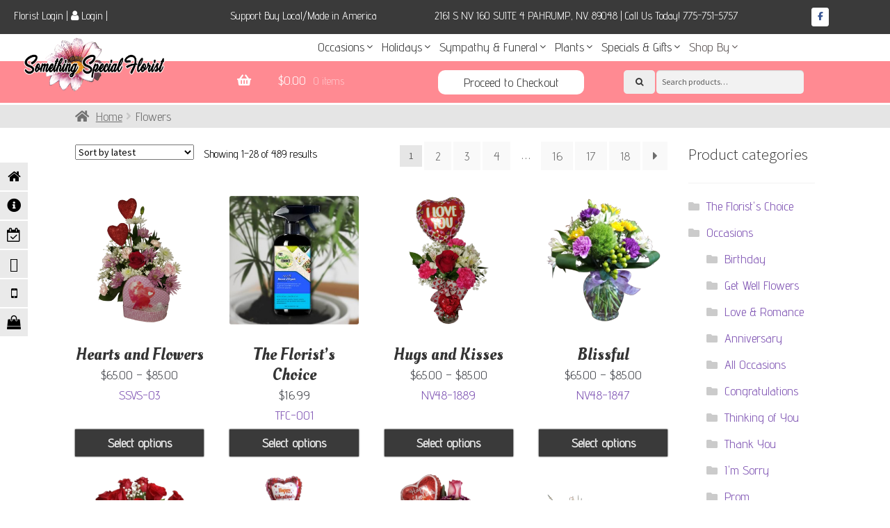

--- FILE ---
content_type: text/html; charset=UTF-8
request_url: https://pahrumpflowers.com/flowers/?min_price=26&max_price=50
body_size: 46599
content:
<!doctype html>
<html lang="en-US" prefix="og: https://ogp.me/ns#">
<head>
<meta charset="UTF-8">
<meta name="viewport" content="width=device-width, initial-scale=1, maximum-scale=1.0, user-scalable=no">
<link rel="profile" href="http://gmpg.org/xfn/11">
<link rel="pingback" href="https://pahrumpflowers.com/xmlrpc.php">


<!-- Search Engine Optimization by Rank Math - https://rankmath.com/ -->
<title>Flowers | Flower Delivery in Pahrump | Something Special Florist</title>
<meta name="description" content="Order your flower arrangements from a real Pahrump local florist. Something Special Florist offers fresh and unique bouquets at an affordable price. Call us at 775-751-5757 for any floral service inquiries."/>
<meta name="robots" content="follow, index, max-snippet:-1, max-video-preview:-1, max-image-preview:large"/>
<link rel="canonical" href="https://pahrumpflowers.com/flowers/" />
<meta property="og:locale" content="en_US" />
<meta property="og:type" content="article" />
<meta property="og:title" content="Flowers | Flower Delivery in Pahrump | Something Special Florist" />
<meta property="og:description" content="Order your flower arrangements from a real Pahrump local florist. Something Special Florist offers fresh and unique bouquets at an affordable price. Call us at 775-751-5757 for any floral service inquiries." />
<meta property="og:url" content="https://pahrumpflowers.com/flowers/" />
<meta property="og:site_name" content="Flower Delivery in Pahrump | Something Special Florist" />
<meta property="og:updated_time" content="2021-02-16T11:12:03-08:00" />
<meta property="og:image" content="https://pahrumpflowers.com/wp-content/uploads/2022/03/something-special-florist_r1_c1.png" />
<meta property="og:image:secure_url" content="https://pahrumpflowers.com/wp-content/uploads/2022/03/something-special-florist_r1_c1.png" />
<meta property="og:image:width" content="1200" />
<meta property="og:image:height" content="630" />
<meta property="og:image:alt" content="Flowers" />
<meta property="og:image:type" content="image/png" />
<meta property="article:published_time" content="2018-04-24T18:28:12-08:00" />
<meta property="article:modified_time" content="2021-02-16T11:12:03-08:00" />
<meta name="twitter:card" content="summary_large_image" />
<meta name="twitter:title" content="Flowers | Flower Delivery in Pahrump | Something Special Florist" />
<meta name="twitter:description" content="Order your flower arrangements from a real Pahrump local florist. Something Special Florist offers fresh and unique bouquets at an affordable price. Call us at 775-751-5757 for any floral service inquiries." />
<meta name="twitter:image" content="https://pahrumpflowers.com/wp-content/uploads/2022/03/something-special-florist_r1_c1.png" />
<meta name="twitter:label1" content="Time to read" />
<meta name="twitter:data1" content="Less than a minute" />
<script type="application/ld+json" class="rank-math-schema">{"@context":"https://schema.org","@graph":[{"@type":["Florist","Organization"],"@id":"https://pahrumpflowers.com/#organization","name":"Something Special","url":"https://pahrumpflowers.com","logo":{"@type":"ImageObject","@id":"https://pahrumpflowers.com/#logo","url":"https://pahrumpflowers.com/wp-content/uploads/2018/10/something-logo-editedforupload.png","contentUrl":"https://pahrumpflowers.com/wp-content/uploads/2018/10/something-logo-editedforupload.png","caption":"Something Special","inLanguage":"en-US","width":"378","height":"142"},"openingHours":["Monday,Tuesday,Wednesday,Thursday,Friday,Saturday,Sunday 09:00-17:00"],"image":{"@id":"https://pahrumpflowers.com/#logo"}},{"@type":"WebSite","@id":"https://pahrumpflowers.com/#website","url":"https://pahrumpflowers.com","name":"Something Special","publisher":{"@id":"https://pahrumpflowers.com/#organization"},"inLanguage":"en-US"},{"@type":"ImageObject","@id":"https://pahrumpflowers.com/wp-content/uploads/2022/03/something-special-florist_r1_c1.png","url":"https://pahrumpflowers.com/wp-content/uploads/2022/03/something-special-florist_r1_c1.png","width":"1200","height":"630","inLanguage":"en-US"},{"@type":"WebPage","@id":"https://pahrumpflowers.com/flowers/#webpage","url":"https://pahrumpflowers.com/flowers/","name":"Flowers | Flower Delivery in Pahrump | Something Special Florist","datePublished":"2018-04-24T18:28:12-08:00","dateModified":"2021-02-16T11:12:03-08:00","isPartOf":{"@id":"https://pahrumpflowers.com/#website"},"primaryImageOfPage":{"@id":"https://pahrumpflowers.com/wp-content/uploads/2022/03/something-special-florist_r1_c1.png"},"inLanguage":"en-US"},{"@type":"Person","@id":"https://pahrumpflowers.com/flowers/#author","name":"apitz","image":{"@type":"ImageObject","@id":"https://secure.gravatar.com/avatar/5d65e6c2b2e383fed9877306060a5a084687882823e931c7183eec302db1d15f?s=96&amp;d=mm&amp;r=g","url":"https://secure.gravatar.com/avatar/5d65e6c2b2e383fed9877306060a5a084687882823e931c7183eec302db1d15f?s=96&amp;d=mm&amp;r=g","caption":"apitz","inLanguage":"en-US"},"worksFor":{"@id":"https://pahrumpflowers.com/#organization"}},{"@type":"Article","headline":"Flowers | Flower Delivery in Pahrump | Something Special Florist","datePublished":"2018-04-24T18:28:12-08:00","dateModified":"2021-02-16T11:12:03-08:00","author":{"@id":"https://pahrumpflowers.com/flowers/#author","name":"apitz"},"publisher":{"@id":"https://pahrumpflowers.com/#organization"},"description":"Order your flower arrangements from a real Pahrump local florist. Something Special Florist offers fresh and unique bouquets at an affordable price. Call us at 775-751-5757 for any floral service inquiries.","name":"Flowers | Flower Delivery in Pahrump | Something Special Florist","@id":"https://pahrumpflowers.com/flowers/#richSnippet","isPartOf":{"@id":"https://pahrumpflowers.com/flowers/#webpage"},"image":{"@id":"https://pahrumpflowers.com/wp-content/uploads/2022/03/something-special-florist_r1_c1.png"},"inLanguage":"en-US","mainEntityOfPage":{"@id":"https://pahrumpflowers.com/flowers/#webpage"}}]}</script>
<!-- /Rank Math WordPress SEO plugin -->

<link rel='dns-prefetch' href='//code.jquery.com' />
<link rel='dns-prefetch' href='//fonts.googleapis.com' />
<link rel="alternate" type="application/rss+xml" title="Flower Delivery in Pahrump | Something Special Florist &raquo; Feed" href="https://pahrumpflowers.com/feed/" />
<link rel="alternate" type="application/rss+xml" title="Flower Delivery in Pahrump | Something Special Florist &raquo; Comments Feed" href="https://pahrumpflowers.com/comments/feed/" />
<link rel="alternate" title="oEmbed (JSON)" type="application/json+oembed" href="https://pahrumpflowers.com/wp-json/oembed/1.0/embed?url=https%3A%2F%2Fpahrumpflowers.com%2Fflowers%2F" />
<link rel="alternate" title="oEmbed (XML)" type="text/xml+oembed" href="https://pahrumpflowers.com/wp-json/oembed/1.0/embed?url=https%3A%2F%2Fpahrumpflowers.com%2Fflowers%2F&#038;format=xml" />
<style id='wp-img-auto-sizes-contain-inline-css'>
img:is([sizes=auto i],[sizes^="auto," i]){contain-intrinsic-size:3000px 1500px}
/*# sourceURL=wp-img-auto-sizes-contain-inline-css */
</style>
<link rel='stylesheet' id='delivery-date-cart-block-frontend-css' href='https://pahrumpflowers.com/wp-content/plugins/order-delivery-date-for-woocommerce/build/style-index.css?ver=869329b118570bdff917' media='all' />
<link rel='stylesheet' id='delivery-date-block-frontend-css' href='https://pahrumpflowers.com/wp-content/plugins/order-delivery-date-for-woocommerce/build/style-index.css?ver=ded14adcec7169e50367' media='1' />
<link rel='stylesheet' id='eofront-css-css' href='https://pahrumpflowers.com/wp-content/plugins/extendons_product_addons/front/css/eopa_front_style.css?ver=6.9' media='all' />
<link rel='stylesheet' id='eo-UI-css-css' href='https://code.jquery.com/ui/1.11.4/themes/smoothness/jquery-ui.css?ver=6.9' media='all' />
<link rel='stylesheet' id='eo-fancy3-css-css' href='https://pahrumpflowers.com/wp-content/plugins/extendons_product_addons/front/css/jquery.fancybox.min.css?ver=6.9' media='all' />
<link rel='stylesheet' id='layerslider-css' href='https://pahrumpflowers.com/wp-content/plugins/LayerSlider/assets/static/layerslider/css/layerslider.css?ver=7.14.0' media='all' />
<style id='wp-emoji-styles-inline-css'>

	img.wp-smiley, img.emoji {
		display: inline !important;
		border: none !important;
		box-shadow: none !important;
		height: 1em !important;
		width: 1em !important;
		margin: 0 0.07em !important;
		vertical-align: -0.1em !important;
		background: none !important;
		padding: 0 !important;
	}
/*# sourceURL=wp-emoji-styles-inline-css */
</style>
<style id='wp-block-library-inline-css'>
:root{--wp-block-synced-color:#7a00df;--wp-block-synced-color--rgb:122,0,223;--wp-bound-block-color:var(--wp-block-synced-color);--wp-editor-canvas-background:#ddd;--wp-admin-theme-color:#007cba;--wp-admin-theme-color--rgb:0,124,186;--wp-admin-theme-color-darker-10:#006ba1;--wp-admin-theme-color-darker-10--rgb:0,107,160.5;--wp-admin-theme-color-darker-20:#005a87;--wp-admin-theme-color-darker-20--rgb:0,90,135;--wp-admin-border-width-focus:2px}@media (min-resolution:192dpi){:root{--wp-admin-border-width-focus:1.5px}}.wp-element-button{cursor:pointer}:root .has-very-light-gray-background-color{background-color:#eee}:root .has-very-dark-gray-background-color{background-color:#313131}:root .has-very-light-gray-color{color:#eee}:root .has-very-dark-gray-color{color:#313131}:root .has-vivid-green-cyan-to-vivid-cyan-blue-gradient-background{background:linear-gradient(135deg,#00d084,#0693e3)}:root .has-purple-crush-gradient-background{background:linear-gradient(135deg,#34e2e4,#4721fb 50%,#ab1dfe)}:root .has-hazy-dawn-gradient-background{background:linear-gradient(135deg,#faaca8,#dad0ec)}:root .has-subdued-olive-gradient-background{background:linear-gradient(135deg,#fafae1,#67a671)}:root .has-atomic-cream-gradient-background{background:linear-gradient(135deg,#fdd79a,#004a59)}:root .has-nightshade-gradient-background{background:linear-gradient(135deg,#330968,#31cdcf)}:root .has-midnight-gradient-background{background:linear-gradient(135deg,#020381,#2874fc)}:root{--wp--preset--font-size--normal:16px;--wp--preset--font-size--huge:42px}.has-regular-font-size{font-size:1em}.has-larger-font-size{font-size:2.625em}.has-normal-font-size{font-size:var(--wp--preset--font-size--normal)}.has-huge-font-size{font-size:var(--wp--preset--font-size--huge)}.has-text-align-center{text-align:center}.has-text-align-left{text-align:left}.has-text-align-right{text-align:right}.has-fit-text{white-space:nowrap!important}#end-resizable-editor-section{display:none}.aligncenter{clear:both}.items-justified-left{justify-content:flex-start}.items-justified-center{justify-content:center}.items-justified-right{justify-content:flex-end}.items-justified-space-between{justify-content:space-between}.screen-reader-text{border:0;clip-path:inset(50%);height:1px;margin:-1px;overflow:hidden;padding:0;position:absolute;width:1px;word-wrap:normal!important}.screen-reader-text:focus{background-color:#ddd;clip-path:none;color:#444;display:block;font-size:1em;height:auto;left:5px;line-height:normal;padding:15px 23px 14px;text-decoration:none;top:5px;width:auto;z-index:100000}html :where(.has-border-color){border-style:solid}html :where([style*=border-top-color]){border-top-style:solid}html :where([style*=border-right-color]){border-right-style:solid}html :where([style*=border-bottom-color]){border-bottom-style:solid}html :where([style*=border-left-color]){border-left-style:solid}html :where([style*=border-width]){border-style:solid}html :where([style*=border-top-width]){border-top-style:solid}html :where([style*=border-right-width]){border-right-style:solid}html :where([style*=border-bottom-width]){border-bottom-style:solid}html :where([style*=border-left-width]){border-left-style:solid}html :where(img[class*=wp-image-]){height:auto;max-width:100%}:where(figure){margin:0 0 1em}html :where(.is-position-sticky){--wp-admin--admin-bar--position-offset:var(--wp-admin--admin-bar--height,0px)}@media screen and (max-width:600px){html :where(.is-position-sticky){--wp-admin--admin-bar--position-offset:0px}}

/*# sourceURL=wp-block-library-inline-css */
</style><link rel='stylesheet' id='wc-blocks-style-css' href='https://pahrumpflowers.com/wp-content/plugins/woocommerce/assets/client/blocks/wc-blocks.css?ver=wc-10.4.3' media='all' />
<style id='global-styles-inline-css'>
:root{--wp--preset--aspect-ratio--square: 1;--wp--preset--aspect-ratio--4-3: 4/3;--wp--preset--aspect-ratio--3-4: 3/4;--wp--preset--aspect-ratio--3-2: 3/2;--wp--preset--aspect-ratio--2-3: 2/3;--wp--preset--aspect-ratio--16-9: 16/9;--wp--preset--aspect-ratio--9-16: 9/16;--wp--preset--color--black: #000000;--wp--preset--color--cyan-bluish-gray: #abb8c3;--wp--preset--color--white: #ffffff;--wp--preset--color--pale-pink: #f78da7;--wp--preset--color--vivid-red: #cf2e2e;--wp--preset--color--luminous-vivid-orange: #ff6900;--wp--preset--color--luminous-vivid-amber: #fcb900;--wp--preset--color--light-green-cyan: #7bdcb5;--wp--preset--color--vivid-green-cyan: #00d084;--wp--preset--color--pale-cyan-blue: #8ed1fc;--wp--preset--color--vivid-cyan-blue: #0693e3;--wp--preset--color--vivid-purple: #9b51e0;--wp--preset--gradient--vivid-cyan-blue-to-vivid-purple: linear-gradient(135deg,rgb(6,147,227) 0%,rgb(155,81,224) 100%);--wp--preset--gradient--light-green-cyan-to-vivid-green-cyan: linear-gradient(135deg,rgb(122,220,180) 0%,rgb(0,208,130) 100%);--wp--preset--gradient--luminous-vivid-amber-to-luminous-vivid-orange: linear-gradient(135deg,rgb(252,185,0) 0%,rgb(255,105,0) 100%);--wp--preset--gradient--luminous-vivid-orange-to-vivid-red: linear-gradient(135deg,rgb(255,105,0) 0%,rgb(207,46,46) 100%);--wp--preset--gradient--very-light-gray-to-cyan-bluish-gray: linear-gradient(135deg,rgb(238,238,238) 0%,rgb(169,184,195) 100%);--wp--preset--gradient--cool-to-warm-spectrum: linear-gradient(135deg,rgb(74,234,220) 0%,rgb(151,120,209) 20%,rgb(207,42,186) 40%,rgb(238,44,130) 60%,rgb(251,105,98) 80%,rgb(254,248,76) 100%);--wp--preset--gradient--blush-light-purple: linear-gradient(135deg,rgb(255,206,236) 0%,rgb(152,150,240) 100%);--wp--preset--gradient--blush-bordeaux: linear-gradient(135deg,rgb(254,205,165) 0%,rgb(254,45,45) 50%,rgb(107,0,62) 100%);--wp--preset--gradient--luminous-dusk: linear-gradient(135deg,rgb(255,203,112) 0%,rgb(199,81,192) 50%,rgb(65,88,208) 100%);--wp--preset--gradient--pale-ocean: linear-gradient(135deg,rgb(255,245,203) 0%,rgb(182,227,212) 50%,rgb(51,167,181) 100%);--wp--preset--gradient--electric-grass: linear-gradient(135deg,rgb(202,248,128) 0%,rgb(113,206,126) 100%);--wp--preset--gradient--midnight: linear-gradient(135deg,rgb(2,3,129) 0%,rgb(40,116,252) 100%);--wp--preset--font-size--small: 14px;--wp--preset--font-size--medium: 23px;--wp--preset--font-size--large: 26px;--wp--preset--font-size--x-large: 42px;--wp--preset--font-size--normal: 16px;--wp--preset--font-size--huge: 37px;--wp--preset--spacing--20: 0.44rem;--wp--preset--spacing--30: 0.67rem;--wp--preset--spacing--40: 1rem;--wp--preset--spacing--50: 1.5rem;--wp--preset--spacing--60: 2.25rem;--wp--preset--spacing--70: 3.38rem;--wp--preset--spacing--80: 5.06rem;--wp--preset--shadow--natural: 6px 6px 9px rgba(0, 0, 0, 0.2);--wp--preset--shadow--deep: 12px 12px 50px rgba(0, 0, 0, 0.4);--wp--preset--shadow--sharp: 6px 6px 0px rgba(0, 0, 0, 0.2);--wp--preset--shadow--outlined: 6px 6px 0px -3px rgb(255, 255, 255), 6px 6px rgb(0, 0, 0);--wp--preset--shadow--crisp: 6px 6px 0px rgb(0, 0, 0);}:root :where(.is-layout-flow) > :first-child{margin-block-start: 0;}:root :where(.is-layout-flow) > :last-child{margin-block-end: 0;}:root :where(.is-layout-flow) > *{margin-block-start: 24px;margin-block-end: 0;}:root :where(.is-layout-constrained) > :first-child{margin-block-start: 0;}:root :where(.is-layout-constrained) > :last-child{margin-block-end: 0;}:root :where(.is-layout-constrained) > *{margin-block-start: 24px;margin-block-end: 0;}:root :where(.is-layout-flex){gap: 24px;}:root :where(.is-layout-grid){gap: 24px;}body .is-layout-flex{display: flex;}.is-layout-flex{flex-wrap: wrap;align-items: center;}.is-layout-flex > :is(*, div){margin: 0;}body .is-layout-grid{display: grid;}.is-layout-grid > :is(*, div){margin: 0;}.has-black-color{color: var(--wp--preset--color--black) !important;}.has-cyan-bluish-gray-color{color: var(--wp--preset--color--cyan-bluish-gray) !important;}.has-white-color{color: var(--wp--preset--color--white) !important;}.has-pale-pink-color{color: var(--wp--preset--color--pale-pink) !important;}.has-vivid-red-color{color: var(--wp--preset--color--vivid-red) !important;}.has-luminous-vivid-orange-color{color: var(--wp--preset--color--luminous-vivid-orange) !important;}.has-luminous-vivid-amber-color{color: var(--wp--preset--color--luminous-vivid-amber) !important;}.has-light-green-cyan-color{color: var(--wp--preset--color--light-green-cyan) !important;}.has-vivid-green-cyan-color{color: var(--wp--preset--color--vivid-green-cyan) !important;}.has-pale-cyan-blue-color{color: var(--wp--preset--color--pale-cyan-blue) !important;}.has-vivid-cyan-blue-color{color: var(--wp--preset--color--vivid-cyan-blue) !important;}.has-vivid-purple-color{color: var(--wp--preset--color--vivid-purple) !important;}.has-black-background-color{background-color: var(--wp--preset--color--black) !important;}.has-cyan-bluish-gray-background-color{background-color: var(--wp--preset--color--cyan-bluish-gray) !important;}.has-white-background-color{background-color: var(--wp--preset--color--white) !important;}.has-pale-pink-background-color{background-color: var(--wp--preset--color--pale-pink) !important;}.has-vivid-red-background-color{background-color: var(--wp--preset--color--vivid-red) !important;}.has-luminous-vivid-orange-background-color{background-color: var(--wp--preset--color--luminous-vivid-orange) !important;}.has-luminous-vivid-amber-background-color{background-color: var(--wp--preset--color--luminous-vivid-amber) !important;}.has-light-green-cyan-background-color{background-color: var(--wp--preset--color--light-green-cyan) !important;}.has-vivid-green-cyan-background-color{background-color: var(--wp--preset--color--vivid-green-cyan) !important;}.has-pale-cyan-blue-background-color{background-color: var(--wp--preset--color--pale-cyan-blue) !important;}.has-vivid-cyan-blue-background-color{background-color: var(--wp--preset--color--vivid-cyan-blue) !important;}.has-vivid-purple-background-color{background-color: var(--wp--preset--color--vivid-purple) !important;}.has-black-border-color{border-color: var(--wp--preset--color--black) !important;}.has-cyan-bluish-gray-border-color{border-color: var(--wp--preset--color--cyan-bluish-gray) !important;}.has-white-border-color{border-color: var(--wp--preset--color--white) !important;}.has-pale-pink-border-color{border-color: var(--wp--preset--color--pale-pink) !important;}.has-vivid-red-border-color{border-color: var(--wp--preset--color--vivid-red) !important;}.has-luminous-vivid-orange-border-color{border-color: var(--wp--preset--color--luminous-vivid-orange) !important;}.has-luminous-vivid-amber-border-color{border-color: var(--wp--preset--color--luminous-vivid-amber) !important;}.has-light-green-cyan-border-color{border-color: var(--wp--preset--color--light-green-cyan) !important;}.has-vivid-green-cyan-border-color{border-color: var(--wp--preset--color--vivid-green-cyan) !important;}.has-pale-cyan-blue-border-color{border-color: var(--wp--preset--color--pale-cyan-blue) !important;}.has-vivid-cyan-blue-border-color{border-color: var(--wp--preset--color--vivid-cyan-blue) !important;}.has-vivid-purple-border-color{border-color: var(--wp--preset--color--vivid-purple) !important;}.has-vivid-cyan-blue-to-vivid-purple-gradient-background{background: var(--wp--preset--gradient--vivid-cyan-blue-to-vivid-purple) !important;}.has-light-green-cyan-to-vivid-green-cyan-gradient-background{background: var(--wp--preset--gradient--light-green-cyan-to-vivid-green-cyan) !important;}.has-luminous-vivid-amber-to-luminous-vivid-orange-gradient-background{background: var(--wp--preset--gradient--luminous-vivid-amber-to-luminous-vivid-orange) !important;}.has-luminous-vivid-orange-to-vivid-red-gradient-background{background: var(--wp--preset--gradient--luminous-vivid-orange-to-vivid-red) !important;}.has-very-light-gray-to-cyan-bluish-gray-gradient-background{background: var(--wp--preset--gradient--very-light-gray-to-cyan-bluish-gray) !important;}.has-cool-to-warm-spectrum-gradient-background{background: var(--wp--preset--gradient--cool-to-warm-spectrum) !important;}.has-blush-light-purple-gradient-background{background: var(--wp--preset--gradient--blush-light-purple) !important;}.has-blush-bordeaux-gradient-background{background: var(--wp--preset--gradient--blush-bordeaux) !important;}.has-luminous-dusk-gradient-background{background: var(--wp--preset--gradient--luminous-dusk) !important;}.has-pale-ocean-gradient-background{background: var(--wp--preset--gradient--pale-ocean) !important;}.has-electric-grass-gradient-background{background: var(--wp--preset--gradient--electric-grass) !important;}.has-midnight-gradient-background{background: var(--wp--preset--gradient--midnight) !important;}.has-small-font-size{font-size: var(--wp--preset--font-size--small) !important;}.has-medium-font-size{font-size: var(--wp--preset--font-size--medium) !important;}.has-large-font-size{font-size: var(--wp--preset--font-size--large) !important;}.has-x-large-font-size{font-size: var(--wp--preset--font-size--x-large) !important;}
/*# sourceURL=global-styles-inline-css */
</style>

<style id='classic-theme-styles-inline-css'>
/*! This file is auto-generated */
.wp-block-button__link{color:#fff;background-color:#32373c;border-radius:9999px;box-shadow:none;text-decoration:none;padding:calc(.667em + 2px) calc(1.333em + 2px);font-size:1.125em}.wp-block-file__button{background:#32373c;color:#fff;text-decoration:none}
/*# sourceURL=/wp-includes/css/classic-themes.min.css */
</style>
<link rel='stylesheet' id='storefront-gutenberg-blocks-css' href='https://pahrumpflowers.com/wp-content/themes/storefront/assets/css/base/gutenberg-blocks.css?ver=4.6.2' media='all' />
<style id='storefront-gutenberg-blocks-inline-css'>

				.wp-block-button__link:not(.has-text-color) {
					color: #333333;
				}

				.wp-block-button__link:not(.has-text-color):hover,
				.wp-block-button__link:not(.has-text-color):focus,
				.wp-block-button__link:not(.has-text-color):active {
					color: #333333;
				}

				.wp-block-button__link:not(.has-background) {
					background-color: #eeeeee;
				}

				.wp-block-button__link:not(.has-background):hover,
				.wp-block-button__link:not(.has-background):focus,
				.wp-block-button__link:not(.has-background):active {
					border-color: #d5d5d5;
					background-color: #d5d5d5;
				}

				.wc-block-grid__products .wc-block-grid__product .wp-block-button__link {
					background-color: #eeeeee;
					border-color: #eeeeee;
					color: #333333;
				}

				.wp-block-quote footer,
				.wp-block-quote cite,
				.wp-block-quote__citation {
					color: #6d6d6d;
				}

				.wp-block-pullquote cite,
				.wp-block-pullquote footer,
				.wp-block-pullquote__citation {
					color: #6d6d6d;
				}

				.wp-block-image figcaption {
					color: #6d6d6d;
				}

				.wp-block-separator.is-style-dots::before {
					color: #333333;
				}

				.wp-block-file a.wp-block-file__button {
					color: #333333;
					background-color: #eeeeee;
					border-color: #eeeeee;
				}

				.wp-block-file a.wp-block-file__button:hover,
				.wp-block-file a.wp-block-file__button:focus,
				.wp-block-file a.wp-block-file__button:active {
					color: #333333;
					background-color: #d5d5d5;
				}

				.wp-block-code,
				.wp-block-preformatted pre {
					color: #6d6d6d;
				}

				.wp-block-table:not( .has-background ):not( .is-style-stripes ) tbody tr:nth-child(2n) td {
					background-color: #fdfdfd;
				}

				.wp-block-cover .wp-block-cover__inner-container h1:not(.has-text-color),
				.wp-block-cover .wp-block-cover__inner-container h2:not(.has-text-color),
				.wp-block-cover .wp-block-cover__inner-container h3:not(.has-text-color),
				.wp-block-cover .wp-block-cover__inner-container h4:not(.has-text-color),
				.wp-block-cover .wp-block-cover__inner-container h5:not(.has-text-color),
				.wp-block-cover .wp-block-cover__inner-container h6:not(.has-text-color) {
					color: #000000;
				}

				div.wc-block-components-price-slider__range-input-progress,
				.rtl .wc-block-components-price-slider__range-input-progress {
					--range-color: #7f54b3;
				}

				/* Target only IE11 */
				@media all and (-ms-high-contrast: none), (-ms-high-contrast: active) {
					.wc-block-components-price-slider__range-input-progress {
						background: #7f54b3;
					}
				}

				.wc-block-components-button:not(.is-link) {
					background-color: #333333;
					color: #ffffff;
				}

				.wc-block-components-button:not(.is-link):hover,
				.wc-block-components-button:not(.is-link):focus,
				.wc-block-components-button:not(.is-link):active {
					background-color: #1a1a1a;
					color: #ffffff;
				}

				.wc-block-components-button:not(.is-link):disabled {
					background-color: #333333;
					color: #ffffff;
				}

				.wc-block-cart__submit-container {
					background-color: #ffffff;
				}

				.wc-block-cart__submit-container::before {
					color: rgba(220,220,220,0.5);
				}

				.wc-block-components-order-summary-item__quantity {
					background-color: #ffffff;
					border-color: #6d6d6d;
					box-shadow: 0 0 0 2px #ffffff;
					color: #6d6d6d;
				}
			
/*# sourceURL=storefront-gutenberg-blocks-inline-css */
</style>
<link rel='stylesheet' id='siteorigin-panels-front-css' href='https://pahrumpflowers.com/wp-content/plugins/siteorigin-panels/css/front-flex.min.css?ver=2.33.5' media='all' />
<style id='woocommerce-inline-inline-css'>
.woocommerce form .form-row .required { visibility: visible; }
/*# sourceURL=woocommerce-inline-inline-css */
</style>
<link rel='stylesheet' id='google-fonts-css' href='https://fonts.googleapis.com/css?family&#038;ver=1.4.6' media='all' />
<link rel='stylesheet' id='google-fonts-title-css' href='https://fonts.googleapis.com/css?family&#038;ver=1.4.6' media='all' />
<link rel='stylesheet' id='wpfm-frontend-font-awesome-css' href='https://pahrumpflowers.com/wp-content/plugins/wp-floating-menu/css/font-awesome/font-awesome.min.css?ver=6.9' media='all' />
<link rel='stylesheet' id='wpfm-frontend-genericons-css-css' href='https://pahrumpflowers.com/wp-content/plugins/wp-floating-menu/css/genericons.css?ver=6.9' media='all' />
<link rel='stylesheet' id='wpfm-frontend-css-css' href='https://pahrumpflowers.com/wp-content/plugins/wp-floating-menu/css/front-end.css?ver=6.9' media='all' />
<link rel='stylesheet' id='dashicons-css' href='https://pahrumpflowers.com/wp-includes/css/dashicons.min.css?ver=6.9' media='all' />
<link rel='stylesheet' id='wpfm-frontend-vesper-icons-css-css' href='https://pahrumpflowers.com/wp-content/plugins/wp-floating-menu/css/vesper-icons.css?ver=6.9' media='all' />
<link rel='stylesheet' id='storefront-style-css' href='https://pahrumpflowers.com/wp-content/themes/storefront/style.css?ver=4.6.2' media='all' />
<style id='storefront-style-inline-css'>

			.main-navigation ul li a,
			.site-title a,
			ul.menu li a,
			.site-branding h1 a,
			button.menu-toggle,
			button.menu-toggle:hover,
			.handheld-navigation .dropdown-toggle {
				color: #333333;
			}

			button.menu-toggle,
			button.menu-toggle:hover {
				border-color: #333333;
			}

			.main-navigation ul li a:hover,
			.main-navigation ul li:hover > a,
			.site-title a:hover,
			.site-header ul.menu li.current-menu-item > a {
				color: #747474;
			}

			table:not( .has-background ) th {
				background-color: #f8f8f8;
			}

			table:not( .has-background ) tbody td {
				background-color: #fdfdfd;
			}

			table:not( .has-background ) tbody tr:nth-child(2n) td,
			fieldset,
			fieldset legend {
				background-color: #fbfbfb;
			}

			.site-header,
			.secondary-navigation ul ul,
			.main-navigation ul.menu > li.menu-item-has-children:after,
			.secondary-navigation ul.menu ul,
			.storefront-handheld-footer-bar,
			.storefront-handheld-footer-bar ul li > a,
			.storefront-handheld-footer-bar ul li.search .site-search,
			button.menu-toggle,
			button.menu-toggle:hover {
				background-color: #ffffff;
			}

			p.site-description,
			.site-header,
			.storefront-handheld-footer-bar {
				color: #404040;
			}

			button.menu-toggle:after,
			button.menu-toggle:before,
			button.menu-toggle span:before {
				background-color: #333333;
			}

			h1, h2, h3, h4, h5, h6, .wc-block-grid__product-title {
				color: #333333;
			}

			.widget h1 {
				border-bottom-color: #333333;
			}

			body,
			.secondary-navigation a {
				color: #6d6d6d;
			}

			.widget-area .widget a,
			.hentry .entry-header .posted-on a,
			.hentry .entry-header .post-author a,
			.hentry .entry-header .post-comments a,
			.hentry .entry-header .byline a {
				color: #727272;
			}

			a {
				color: #7f54b3;
			}

			a:focus,
			button:focus,
			.button.alt:focus,
			input:focus,
			textarea:focus,
			input[type="button"]:focus,
			input[type="reset"]:focus,
			input[type="submit"]:focus,
			input[type="email"]:focus,
			input[type="tel"]:focus,
			input[type="url"]:focus,
			input[type="password"]:focus,
			input[type="search"]:focus {
				outline-color: #7f54b3;
			}

			button, input[type="button"], input[type="reset"], input[type="submit"], .button, .widget a.button {
				background-color: #eeeeee;
				border-color: #eeeeee;
				color: #333333;
			}

			button:hover, input[type="button"]:hover, input[type="reset"]:hover, input[type="submit"]:hover, .button:hover, .widget a.button:hover {
				background-color: #d5d5d5;
				border-color: #d5d5d5;
				color: #333333;
			}

			button.alt, input[type="button"].alt, input[type="reset"].alt, input[type="submit"].alt, .button.alt, .widget-area .widget a.button.alt {
				background-color: #333333;
				border-color: #333333;
				color: #ffffff;
			}

			button.alt:hover, input[type="button"].alt:hover, input[type="reset"].alt:hover, input[type="submit"].alt:hover, .button.alt:hover, .widget-area .widget a.button.alt:hover {
				background-color: #1a1a1a;
				border-color: #1a1a1a;
				color: #ffffff;
			}

			.pagination .page-numbers li .page-numbers.current {
				background-color: #e6e6e6;
				color: #636363;
			}

			#comments .comment-list .comment-content .comment-text {
				background-color: #f8f8f8;
			}

			.site-footer {
				background-color: #f0f0f0;
				color: #6d6d6d;
			}

			.site-footer a:not(.button):not(.components-button) {
				color: #333333;
			}

			.site-footer .storefront-handheld-footer-bar a:not(.button):not(.components-button) {
				color: #333333;
			}

			.site-footer h1, .site-footer h2, .site-footer h3, .site-footer h4, .site-footer h5, .site-footer h6, .site-footer .widget .widget-title, .site-footer .widget .widgettitle {
				color: #333333;
			}

			.page-template-template-homepage.has-post-thumbnail .type-page.has-post-thumbnail .entry-title {
				color: #000000;
			}

			.page-template-template-homepage.has-post-thumbnail .type-page.has-post-thumbnail .entry-content {
				color: #000000;
			}

			@media screen and ( min-width: 768px ) {
				.secondary-navigation ul.menu a:hover {
					color: #595959;
				}

				.secondary-navigation ul.menu a {
					color: #404040;
				}

				.main-navigation ul.menu ul.sub-menu,
				.main-navigation ul.nav-menu ul.children {
					background-color: #f0f0f0;
				}

				.site-header {
					border-bottom-color: #f0f0f0;
				}
			}
/*# sourceURL=storefront-style-inline-css */
</style>
<link rel='stylesheet' id='storefront-icons-css' href='https://pahrumpflowers.com/wp-content/themes/storefront/assets/css/base/icons.css?ver=4.6.2' media='all' />
<link rel='stylesheet' id='storefront-fonts-css' href='https://fonts.googleapis.com/css?family=Source+Sans+Pro%3A400%2C300%2C300italic%2C400italic%2C600%2C700%2C900&#038;subset=latin%2Clatin-ext&#038;ver=4.6.2' media='all' />
<link rel='stylesheet' id='storefront-woocommerce-style-css' href='https://pahrumpflowers.com/wp-content/themes/storefront/assets/css/woocommerce/woocommerce.css?ver=4.6.2' media='all' />
<style id='storefront-woocommerce-style-inline-css'>
@font-face {
				font-family: star;
				src: url(https://pahrumpflowers.com/wp-content/plugins/woocommerce/assets/fonts/star.eot);
				src:
					url(https://pahrumpflowers.com/wp-content/plugins/woocommerce/assets/fonts/star.eot?#iefix) format("embedded-opentype"),
					url(https://pahrumpflowers.com/wp-content/plugins/woocommerce/assets/fonts/star.woff) format("woff"),
					url(https://pahrumpflowers.com/wp-content/plugins/woocommerce/assets/fonts/star.ttf) format("truetype"),
					url(https://pahrumpflowers.com/wp-content/plugins/woocommerce/assets/fonts/star.svg#star) format("svg");
				font-weight: 400;
				font-style: normal;
			}
			@font-face {
				font-family: WooCommerce;
				src: url(https://pahrumpflowers.com/wp-content/plugins/woocommerce/assets/fonts/WooCommerce.eot);
				src:
					url(https://pahrumpflowers.com/wp-content/plugins/woocommerce/assets/fonts/WooCommerce.eot?#iefix) format("embedded-opentype"),
					url(https://pahrumpflowers.com/wp-content/plugins/woocommerce/assets/fonts/WooCommerce.woff) format("woff"),
					url(https://pahrumpflowers.com/wp-content/plugins/woocommerce/assets/fonts/WooCommerce.ttf) format("truetype"),
					url(https://pahrumpflowers.com/wp-content/plugins/woocommerce/assets/fonts/WooCommerce.svg#WooCommerce) format("svg");
				font-weight: 400;
				font-style: normal;
			}

			a.cart-contents,
			.site-header-cart .widget_shopping_cart a {
				color: #333333;
			}

			a.cart-contents:hover,
			.site-header-cart .widget_shopping_cart a:hover,
			.site-header-cart:hover > li > a {
				color: #747474;
			}

			table.cart td.product-remove,
			table.cart td.actions {
				border-top-color: #ffffff;
			}

			.storefront-handheld-footer-bar ul li.cart .count {
				background-color: #333333;
				color: #ffffff;
				border-color: #ffffff;
			}

			.woocommerce-tabs ul.tabs li.active a,
			ul.products li.product .price,
			.onsale,
			.wc-block-grid__product-onsale,
			.widget_search form:before,
			.widget_product_search form:before {
				color: #6d6d6d;
			}

			.woocommerce-breadcrumb a,
			a.woocommerce-review-link,
			.product_meta a {
				color: #727272;
			}

			.wc-block-grid__product-onsale,
			.onsale {
				border-color: #6d6d6d;
			}

			.star-rating span:before,
			.quantity .plus, .quantity .minus,
			p.stars a:hover:after,
			p.stars a:after,
			.star-rating span:before,
			#payment .payment_methods li input[type=radio]:first-child:checked+label:before {
				color: #7f54b3;
			}

			.widget_price_filter .ui-slider .ui-slider-range,
			.widget_price_filter .ui-slider .ui-slider-handle {
				background-color: #7f54b3;
			}

			.order_details {
				background-color: #f8f8f8;
			}

			.order_details > li {
				border-bottom: 1px dotted #e3e3e3;
			}

			.order_details:before,
			.order_details:after {
				background: -webkit-linear-gradient(transparent 0,transparent 0),-webkit-linear-gradient(135deg,#f8f8f8 33.33%,transparent 33.33%),-webkit-linear-gradient(45deg,#f8f8f8 33.33%,transparent 33.33%)
			}

			#order_review {
				background-color: #ffffff;
			}

			#payment .payment_methods > li .payment_box,
			#payment .place-order {
				background-color: #fafafa;
			}

			#payment .payment_methods > li:not(.woocommerce-notice) {
				background-color: #f5f5f5;
			}

			#payment .payment_methods > li:not(.woocommerce-notice):hover {
				background-color: #f0f0f0;
			}

			.woocommerce-pagination .page-numbers li .page-numbers.current {
				background-color: #e6e6e6;
				color: #636363;
			}

			.wc-block-grid__product-onsale,
			.onsale,
			.woocommerce-pagination .page-numbers li .page-numbers:not(.current) {
				color: #6d6d6d;
			}

			p.stars a:before,
			p.stars a:hover~a:before,
			p.stars.selected a.active~a:before {
				color: #6d6d6d;
			}

			p.stars.selected a.active:before,
			p.stars:hover a:before,
			p.stars.selected a:not(.active):before,
			p.stars.selected a.active:before {
				color: #7f54b3;
			}

			.single-product div.product .woocommerce-product-gallery .woocommerce-product-gallery__trigger {
				background-color: #eeeeee;
				color: #333333;
			}

			.single-product div.product .woocommerce-product-gallery .woocommerce-product-gallery__trigger:hover {
				background-color: #d5d5d5;
				border-color: #d5d5d5;
				color: #333333;
			}

			.button.added_to_cart:focus,
			.button.wc-forward:focus {
				outline-color: #7f54b3;
			}

			.added_to_cart,
			.site-header-cart .widget_shopping_cart a.button,
			.wc-block-grid__products .wc-block-grid__product .wp-block-button__link {
				background-color: #eeeeee;
				border-color: #eeeeee;
				color: #333333;
			}

			.added_to_cart:hover,
			.site-header-cart .widget_shopping_cart a.button:hover,
			.wc-block-grid__products .wc-block-grid__product .wp-block-button__link:hover {
				background-color: #d5d5d5;
				border-color: #d5d5d5;
				color: #333333;
			}

			.added_to_cart.alt, .added_to_cart, .widget a.button.checkout {
				background-color: #333333;
				border-color: #333333;
				color: #ffffff;
			}

			.added_to_cart.alt:hover, .added_to_cart:hover, .widget a.button.checkout:hover {
				background-color: #1a1a1a;
				border-color: #1a1a1a;
				color: #ffffff;
			}

			.button.loading {
				color: #eeeeee;
			}

			.button.loading:hover {
				background-color: #eeeeee;
			}

			.button.loading:after {
				color: #333333;
			}

			@media screen and ( min-width: 768px ) {
				.site-header-cart .widget_shopping_cart,
				.site-header .product_list_widget li .quantity {
					color: #404040;
				}

				.site-header-cart .widget_shopping_cart .buttons,
				.site-header-cart .widget_shopping_cart .total {
					background-color: #f5f5f5;
				}

				.site-header-cart .widget_shopping_cart {
					background-color: #f0f0f0;
				}
			}
				.storefront-product-pagination a {
					color: #6d6d6d;
					background-color: #ffffff;
				}
				.storefront-sticky-add-to-cart {
					color: #6d6d6d;
					background-color: #ffffff;
				}

				.storefront-sticky-add-to-cart a:not(.button) {
					color: #333333;
				}
/*# sourceURL=storefront-woocommerce-style-inline-css */
</style>
<link rel='stylesheet' id='ubermenu-css' href='https://pahrumpflowers.com/wp-content/plugins/ubermenu/pro/assets/css/ubermenu.min.css?ver=3.2.5' media='all' />
<link rel='stylesheet' id='ubermenu-black-white-2-css' href='https://pahrumpflowers.com/wp-content/plugins/ubermenu/assets/css/skins/blackwhite2.css?ver=6.9' media='all' />
<link rel='stylesheet' id='storefront-child-style-css' href='https://pahrumpflowers.com/wp-content/themes/storefront-pfs/style.css?ver=v1.0.14' media='all' />
<link rel='stylesheet' id='storefront-woocommerce-brands-style-css' href='https://pahrumpflowers.com/wp-content/themes/storefront/assets/css/woocommerce/extensions/brands.css?ver=4.6.2' media='all' />
<link rel='stylesheet' id='jquery-ui-style-orddd-lite-css' href='https://pahrumpflowers.com/wp-content/plugins/order-delivery-date-for-woocommerce/css/themes/blitzer/jquery-ui.css?ver=4.4.0' media='' />
<link rel='stylesheet' id='datepicker-css' href='https://pahrumpflowers.com/wp-content/plugins/order-delivery-date-for-woocommerce/css/datepicker.css?ver=4.4.0' media='' />
<link rel='stylesheet' id='wpfm-google-fonts-css' href='https://fonts.googleapis.com/css?family=Roboto%3A100italic%2C100%2C300italic%2C300%2C400italic%2C400%2C500italic%2C500%2C700italic%2C700%2C900italic%2C900&#038;ver=6.9' media='all' />
<script src="https://pahrumpflowers.com/wp-includes/js/jquery/jquery.min.js?ver=3.7.1" id="jquery-core-js"></script>
<script src="https://pahrumpflowers.com/wp-includes/js/jquery/jquery-migrate.min.js?ver=3.4.1" id="jquery-migrate-js"></script>
<script src="https://code.jquery.com/ui/1.11.4/jquery-ui.js?ver=6.9" id="eo-ui-script-js"></script>
<script src="https://pahrumpflowers.com/wp-content/plugins/extendons_product_addons/front/js/jquery-ui-timepicker-addon.js?ver=6.9" id="eo-front-timepicker-js"></script>
<script src="https://pahrumpflowers.com/wp-content/plugins/extendons_product_addons/front/js/jquery.fancybox.min.js?ver=6.9" id="eo-fancy3-js-js"></script>
<script src="https://pahrumpflowers.com/wp-content/plugins/extendons_product_addons/front/js/eo_front_js.js?ver=6.9" id="eo-front-js-js"></script>
<script src="https://pahrumpflowers.com/wp-content/plugins/extendons_product_addons/front/js/accounting.min.js?ver=6.9" id="eo-accounting-js-js"></script>
<script id="layerslider-utils-js-extra">
var LS_Meta = {"v":"7.14.0","fixGSAP":"1"};
//# sourceURL=layerslider-utils-js-extra
</script>
<script src="https://pahrumpflowers.com/wp-content/plugins/LayerSlider/assets/static/layerslider/js/layerslider.utils.js?ver=7.14.0" id="layerslider-utils-js"></script>
<script src="https://pahrumpflowers.com/wp-content/plugins/LayerSlider/assets/static/layerslider/js/layerslider.kreaturamedia.jquery.js?ver=7.14.0" id="layerslider-js"></script>
<script src="https://pahrumpflowers.com/wp-content/plugins/LayerSlider/assets/static/layerslider/js/layerslider.transitions.js?ver=7.14.0" id="layerslider-transitions-js"></script>
<script src="https://pahrumpflowers.com/wp-content/plugins/woocommerce/assets/js/jquery-blockui/jquery.blockUI.min.js?ver=2.7.0-wc.10.4.3" id="wc-jquery-blockui-js" defer data-wp-strategy="defer"></script>
<script src="https://pahrumpflowers.com/wp-content/plugins/woocommerce/assets/js/js-cookie/js.cookie.min.js?ver=2.1.4-wc.10.4.3" id="wc-js-cookie-js" defer data-wp-strategy="defer"></script>
<script id="woocommerce-js-extra">
var woocommerce_params = {"ajax_url":"/wp-admin/admin-ajax.php","wc_ajax_url":"/?wc-ajax=%%endpoint%%","i18n_password_show":"Show password","i18n_password_hide":"Hide password"};
//# sourceURL=woocommerce-js-extra
</script>
<script src="https://pahrumpflowers.com/wp-content/plugins/woocommerce/assets/js/frontend/woocommerce.min.js?ver=10.4.3" id="woocommerce-js" defer data-wp-strategy="defer"></script>
<script src="https://pahrumpflowers.com/wp-content/plugins/wp-floating-menu/js/frontend.js?ver=1.4.6" id="wpfm-frontend-js-js"></script>
<script id="wc-cart-fragments-js-extra">
var wc_cart_fragments_params = {"ajax_url":"/wp-admin/admin-ajax.php","wc_ajax_url":"/?wc-ajax=%%endpoint%%","cart_hash_key":"wc_cart_hash_198ae2f6e68813db72ccb915b444ae23","fragment_name":"wc_fragments_198ae2f6e68813db72ccb915b444ae23","request_timeout":"5000"};
//# sourceURL=wc-cart-fragments-js-extra
</script>
<script src="https://pahrumpflowers.com/wp-content/plugins/woocommerce/assets/js/frontend/cart-fragments.min.js?ver=10.4.3" id="wc-cart-fragments-js" defer data-wp-strategy="defer"></script>
<script src="https://pahrumpflowers.com/wp-content/plugins/woocommerce/assets/js/select2/select2.full.min.js?ver=4.0.3-wc.10.4.3" id="wc-select2-js" defer data-wp-strategy="defer"></script>
<meta name="generator" content="Powered by LayerSlider 7.14.0 - Build Heros, Sliders, and Popups. Create Animations and Beautiful, Rich Web Content as Easy as Never Before on WordPress." />
<!-- LayerSlider updates and docs at: https://layerslider.com -->
<link rel="https://api.w.org/" href="https://pahrumpflowers.com/wp-json/" /><link rel="alternate" title="JSON" type="application/json" href="https://pahrumpflowers.com/wp-json/wp/v2/pages/540" /><link rel="EditURI" type="application/rsd+xml" title="RSD" href="https://pahrumpflowers.com/xmlrpc.php?rsd" />
<meta name="generator" content="WordPress 6.9" />
<link rel='shortlink' href='https://pahrumpflowers.com/?p=540' />
<script>  var el_i13_login_captcha=null; var el_i13_register_captcha=null; </script><style id="ubermenu-custom-generated-css">
/** UberMenu Custom Menu Styles (Customizer) **/
/* main */
.ubermenu-main { background:#f5d7d9; border:1px solid #ffffff; }
.ubermenu.ubermenu-main { background:none; border:none; box-shadow:none; }
.ubermenu.ubermenu-main .ubermenu-item-level-0 > .ubermenu-target { border:none; box-shadow:none; }
.ubermenu-main .ubermenu-item-level-0 > .ubermenu-target { font-size:18px; text-transform:none; color:#3a3a3a; border-left:1px solid #f5d7d9; padding-top:5px; padding-bottom:5px; padding-left:5px; padding-right:5px; }
.ubermenu-main .ubermenu-nav .ubermenu-item.ubermenu-item-level-0 > .ubermenu-target { font-weight:normal; }
.ubermenu.ubermenu-main .ubermenu-item-level-0:hover > .ubermenu-target, .ubermenu-main .ubermenu-item-level-0.ubermenu-active > .ubermenu-target { color:#302424; background:#f5d7d9; }
.ubermenu-main .ubermenu-item-level-0.ubermenu-current-menu-item > .ubermenu-target, .ubermenu-main .ubermenu-item-level-0.ubermenu-current-menu-parent > .ubermenu-target, .ubermenu-main .ubermenu-item-level-0.ubermenu-current-menu-ancestor > .ubermenu-target { color:#5b5353; background:#ffffff; }
.ubermenu-main.ubermenu-sub-indicators .ubermenu-item-level-0.ubermenu-has-submenu-drop > .ubermenu-target:not(.ubermenu-noindicator) { padding-right:20px; }
.ubermenu-main.ubermenu-sub-indicators .ubermenu-item-level-0.ubermenu-has-submenu-drop > .ubermenu-target.ubermenu-noindicator { padding-right:5px; }
.ubermenu-main .ubermenu-submenu .ubermenu-item-header > .ubermenu-target, .ubermenu-main .ubermenu-tab > .ubermenu-target { font-size:17px; }
.ubermenu-main .ubermenu-nav .ubermenu-submenu .ubermenu-item-header > .ubermenu-target { font-weight:bold; }
.ubermenu-main .ubermenu-item-normal > .ubermenu-target { font-size:17px; }
.ubermenu-responsive-toggle-main, .ubermenu-main, .ubermenu-main .ubermenu-target, .ubermenu-main .ubermenu-nav .ubermenu-item-level-0 .ubermenu-target { font-family:Advent Pro; }
/* top-nav */
.ubermenu-top-nav { background:#037c36; border:1px solid #ffffff; }
.ubermenu.ubermenu-top-nav { background:none; border:none; box-shadow:none; }
.ubermenu.ubermenu-top-nav .ubermenu-item-level-0 > .ubermenu-target { border:none; box-shadow:none; }
.ubermenu-top-nav .ubermenu-item-level-0 > .ubermenu-target { font-size:21px; text-transform:none; color:#ffffff; border:none; }
.ubermenu-top-nav .ubermenu-nav .ubermenu-item.ubermenu-item-level-0 > .ubermenu-target { font-weight:normal; }
.ubermenu.ubermenu-top-nav .ubermenu-item-level-0:hover > .ubermenu-target, .ubermenu-top-nav .ubermenu-item-level-0.ubermenu-active > .ubermenu-target { color:#ffffff; background:#037c36; }
.ubermenu-top-nav .ubermenu-item-level-0.ubermenu-current-menu-item > .ubermenu-target, .ubermenu-top-nav .ubermenu-item-level-0.ubermenu-current-menu-parent > .ubermenu-target, .ubermenu-top-nav .ubermenu-item-level-0.ubermenu-current-menu-ancestor > .ubermenu-target { color:#eaeaea; background:#037c36; }
.ubermenu-responsive-toggle-top-nav, .ubermenu-top-nav, .ubermenu-top-nav .ubermenu-target, .ubermenu-top-nav .ubermenu-nav .ubermenu-item-level-0 .ubermenu-target { font-family:Josefin Sans; }
/* footer-config */
.ubermenu.ubermenu-footer-config { background:none; border:none; box-shadow:none; }
.ubermenu.ubermenu-footer-config .ubermenu-item-level-0 > .ubermenu-target { border:none; box-shadow:none; }
.ubermenu.ubermenu-footer-config.ubermenu-horizontal .ubermenu-submenu-drop.ubermenu-submenu-align-left_edge_bar, .ubermenu.ubermenu-footer-config.ubermenu-horizontal .ubermenu-submenu-drop.ubermenu-submenu-align-full_width { left:0; }
.ubermenu.ubermenu-footer-config.ubermenu-horizontal .ubermenu-item-level-0.ubermenu-active > .ubermenu-submenu-drop, .ubermenu.ubermenu-footer-config.ubermenu-horizontal:not(.ubermenu-transition-shift) .ubermenu-item-level-0 > .ubermenu-submenu-drop { margin-top:0; }
.ubermenu.ubermenu-footer-config .ubermenu-item-level-0:hover > .ubermenu-target, .ubermenu-footer-config .ubermenu-item-level-0.ubermenu-active > .ubermenu-target { color:#ffffff; background:#59725d; }
.ubermenu-footer-config .ubermenu-item-level-0.ubermenu-current-menu-item > .ubermenu-target, .ubermenu-footer-config .ubermenu-item-level-0.ubermenu-current-menu-parent > .ubermenu-target, .ubermenu-footer-config .ubermenu-item-level-0.ubermenu-current-menu-ancestor > .ubermenu-target { color:#ffffff; background:#59725d; }


/** UberMenu Custom Menu Item Styles (Menu Item Settings) **/
/* 19592 */ .ubermenu .ubermenu-submenu.ubermenu-submenu-id-19592 { width:850px; min-width:850px; }
/* 2043 */  .ubermenu .ubermenu-submenu.ubermenu-submenu-id-2043 { width:480px; min-width:480px; }
/* 2044 */  .ubermenu .ubermenu-submenu.ubermenu-submenu-id-2044 { width:550px; min-width:550px; }
/* 2041 */  .ubermenu .ubermenu-submenu.ubermenu-submenu-id-2041 { width:480px; min-width:480px; }
/* 18805 */ .ubermenu .ubermenu-submenu.ubermenu-submenu-id-18805 { width:480px; min-width:480px; }
/* 8216 */  .ubermenu .ubermenu-submenu.ubermenu-submenu-id-8216 { width:480px; min-width:480px; }

/* Status: Loaded from Transient */

</style>	<noscript><style>.woocommerce-product-gallery{ opacity: 1 !important; }</style></noscript>
	<script id="google_gtagjs" src="https://www.googletagmanager.com/gtag/js?id=G-66NLMTPR9Q" async></script>
<script id="google_gtagjs-inline">
window.dataLayer = window.dataLayer || [];function gtag(){dataLayer.push(arguments);}gtag('js', new Date());gtag('config', 'G-66NLMTPR9Q', {} );
</script>
<style media="all" id="siteorigin-panels-layouts-head">/* Layout 540 */ #pgc-540-0-0 { width:80.6667%;width:calc(80.6667% - ( 0.19333333333333 * 30px ) ) } #pgc-540-0-1 { width:19.3333%;width:calc(19.3333% - ( 0.80666666666667 * 30px ) ) } #pl-540 .so-panel { margin-bottom:30px } #pl-540 .so-panel:last-of-type { margin-bottom:0px } #pg-540-0> .panel-row-style { padding:20px 0px 20px 0px } #pg-540-0.panel-has-style > .panel-row-style, #pg-540-0.panel-no-style { -webkit-align-items:flex-start;align-items:flex-start } @media (max-width:780px){ #pg-540-0.panel-no-style, #pg-540-0.panel-has-style > .panel-row-style, #pg-540-0 { -webkit-flex-direction:column;-ms-flex-direction:column;flex-direction:column } #pg-540-0 > .panel-grid-cell , #pg-540-0 > .panel-row-style > .panel-grid-cell { width:100%;margin-right:0 } #pgc-540-0-0 { margin-bottom:30px } #pl-540 .panel-grid-cell { padding:0 } #pl-540 .panel-grid .panel-grid-cell-empty { display:none } #pl-540 .panel-grid .panel-grid-cell-mobile-last { margin-bottom:0px }  } </style><link rel="icon" href="https://pahrumpflowers.com/wp-content/uploads/2018/10/something-logo-editedforupload-100x100.png" sizes="32x32" />
<link rel="icon" href="https://pahrumpflowers.com/wp-content/uploads/2018/10/something-logo-editedforupload.png" sizes="192x192" />
<link rel="apple-touch-icon" href="https://pahrumpflowers.com/wp-content/uploads/2018/10/something-logo-editedforupload.png" />
<meta name="msapplication-TileImage" content="https://pahrumpflowers.com/wp-content/uploads/2018/10/something-logo-editedforupload.png" />
		<style id="wp-custom-css">
			@import url('https://fonts.googleapis.com/css?family=Advent+Pro|Oleo+Script|Raleway');
.woocommerce-terms-and-conditions-wrapper p.validate-required {
	border: dashed 1px orange;
    padding: 15px;
    font-size: 20px;
    line-height: 20px;
    color: orange;
}

.woocommerce-terms-and-conditions-checkbox-text {
	
}

div#wcpfps-msg {
    border: dashed 1px green;
    padding: 15px;
    font-size: 20px;
    line-height: 20px;
    color: green;
}

.text-black p { color: #1a1a1a; }

.header-second-row {
    margin-bottom: -20px !important;
}

.home-ft-products h2 {
    white-space: nowrap;
    overflow: hidden;
    text-overflow: ellipsis;
}

p.compli-assure img {
    position: relative;
    text-align: center;
/*     margin: 0 auto; */
}
div.checkbox {
    display: flex;
    align-items: center;
    margin-bottom: 1rem;
}
.checkbox label {
    display: flex;
    align-items: center;
    justify-content: space-evenly;
}
div.checkbox img {
    border: solid 1px #bbb;
    padding: 2px;
    margin-left: 5px;
    float: left;
    cursor: pointer;
    width: 80%;
}
/*payment notification*/
div#payment:after {
   content: 'Substitutions of equal value may be necessary based on the available supply of flowers.';
   position: relative;
   top: 0;
   bottom: auto;
   left: 0;
   right: 0;
   font-size: 20px;
   font-weight: bold;
   text-align: center;
}
div#payment {
   position: relative;
}
/*payment notification*/

/*checkout additional field*/
.wooccm-additional-fields label {
    font-size: 20px !important;
    font-weight: bold;
    color: #075405 !important;
}
/*end checkout additional field*/

.home-ft-products a.button.product_type_variable.add_to_cart_button {
    position: relative!important;
}

.home-ft-products  ul.products.columns-5 li {
    height: auto/*430px*/!important;
}

.header-third-row {
    position: relative;
    top: 12px;
}

body.single-product .woocommerce-product-gallery__wrapper img {
   visibility: visible!important;
}

.wpb-main-wrapper {
     
    background-color: #f7f7f7 !important;
    
}
.wpb-background-content {
    margin: 0 auto;
}

.postid-32381 h1.product_title.entry-title {
    font-size: 30px;
}
.gform_confirmation_message {
    text-align: center;
    font-weight: bold;
    font-size: 24px;
    background: #c0c0c0;
    margin-bottom: 30px;
    padding: 5px;
    border: 1px solid #b6b6b7;
}
 /*sddaad*/
 .wpb-background-content img {
    margin: 0 auto;
}
.wpb-main-wrapper {
    max-width: 580px;
} 
form.woocommerce-ResetPassword.lost_reset_password p {
    color: #000 !important;
}
.wedding-content ul.products.columns-4 li {
  height: auto!important
}

.wedding-content .product-type-variable a.button.product_type_variable,a.button.product_type_variable.add_to_cart_button {
    position: relative!important;
}

.gform_wrapper .gfield_checkbox li label {
      max-width: 100%!important;
}

.ginput_container.ginput_container_checkbox ul#input_2_85 {
 margin-top: -35px;
}
.ginput_container.ginput_container_checkbox ul#input_2_86,
.ginput_container.ginput_container_checkbox ul#input_2_88,
.ginput_container.ginput_container_checkbox ul#input_2_90,
.ginput_container.ginput_container_checkbox ul#input_2_92,
.ginput_container.ginput_container_checkbox ul#input_2_94,
.ginput_container.ginput_container_checkbox ul#input_2_97 {
 margin-top: -55px;
}

.ginput_container.ginput_container_checkbox ul#input_2_93,
.ginput_container.ginput_container_checkbox ul#input_2_87,
.ginput_container.ginput_container_checkbox ul#input_2_89,
.ginput_container.ginput_container_checkbox ul#input_2_91,
.ginput_container.ginput_container_checkbox ul#input_2_95,
.ginput_container.ginput_container_checkbox ul#input_2_98 { 
 margin-top: -65px !important;
}

.ginput_container.ginput_container_checkbox ul#input_2_93 li,
.ginput_container.ginput_container_checkbox ul#input_2_87 li,
.ginput_container.ginput_container_checkbox ul#input_2_89 li,
.ginput_container.ginput_container_checkbox ul#input_2_91 li,
.ginput_container.ginput_container_checkbox ul#input_2_95 li,
.ginput_container.ginput_container_checkbox ul#input_2_98 li {
 display: inline-block !important;
 margin: 0 15px 0 0!important;
}

.ginput_container.ginput_container_radio ul#input_2_63 {
    margin-top: -75px;
}

.gform_wrapper.gf_browser_chrome .gfield_checkbox li input, .gform_wrapper.gf_browser_chrome .gfield_checkbox li input[type=checkbox], .gform_wrapper.gf_browser_chrome .gfield_radio li input[type=radio] {
  margin: 0!important;
}

.gform_wrapper .top_label li ul.gfield_checkbox, .gform_wrapper .top_label li ul.gfield_radio {
    width: calc(100% + -16px)!important;
}

.fourth-row-home-page {
    margin-top: 30px;
}
.woocommerce-info {
    margin-bottom: 15px;
}
li#field_3_7 label.gfield_label {
    width: 100%;
    text-align: center;
}
p.woocommerce-shipping-destination {
  color: #1a1a1a;
}
p.lost_password {
  margin-top: 15px;
}
.form-row.place-order {
  margin: 0!important;
}
.woocommerce-info, .woocommerce-noreviews, p.no-comments {
  background-color: #e2787f;
}

table.shop_table.shop_table_responsive.cart.woocommerce-cart-form__contents {
  
}
p.cart-empty {
  color: #3a3a3a;
  position: relative;
  top: 10px;
}
.woocommerce-message {
  background: #b95a61;
  display: block!important;
  margin-bottom: 30px;
  margin-top: 0px!important;
}
.postid-9680 h1.product_title.entry-title {
  font-size: 31px;
}
.postid-5576 figure.woocommerce-product-gallery__wrapper {
  background: white;
}
#panel-w5c7e89b41c31c-0-0-0> .panel-widget-style {
  background-image: url(/wp-content/uploads/2018/09/deal-of-the-day.jpg);
  background-repeat: repeat;
}
li#tab-title-additional_information {
  display: none;
}
p.woocommerce-result-count {
  color: #000;
}
div#tab-description p {
  color: #000;
}
label {
  color: #000;
}
small.orddd_lite_field_note {
  font-size: 21px!important;
  color: #a74148!important;
  font-family: 'oleo script';
  letter-spacing: 1px;
}
p.woocommerce-LostPassword.lost_password {
  position: absolute;
  float: left;
  margin-top: 15px;
}
.page-id-7 .header-part {
  height: 115px;
}
.page-id-7 button.button {
  margin: 15px 0;
  float: none;
}

.page-id-7 h3#shipping_myfield1_field {
  display:none;
}
.page-id-7 .myfield12 {
  display: none !important;
}
article#post-7 {margin-top: 30px;}
article#post-7 button.woocommerce-Button.button {
  margin: 0;
  position: relative;
  top: 5px;
}
article#post-7 fieldset {
  border: 1px solid #e5e5e5;
  background: #f6f6f7;
  padding: 25px 15px 15px;
}
article#post-7 fieldset legend {
  position: relative;
  top: 25px;
  background-color: #f6f6f7;
}
small.woocommerce-password-hint {
  color: #3a3a3a!important;
}
.registration input#reg_sr_firstname, .registration input#reg_sr_lastname, .registration input#reg_password, .registration input#reg_email {
  width: 500px!important;
}
.widget_shopping_cart_content img {
  position: relative;
  top: 0;
}
p#e_deliverydate_field {
  background: #f6f6f7;
  padding: 15px;
  margin: 15px 0;
  border: 5px double #b6b6b7;
}
.mobile-main-navi {
  display: none!important;
}
.ubermenu-sub-indicators .ubermenu-has-submenu-drop>.ubermenu-target:after {
  position: absolute;
  right: 8px;
  top: 50%;
  font-size: 14px;
}

.feat-image-control .product-designers-choice, .product-seasonal-arrange {
  height: 185px;
  border-radius: 5px;
}

span.optional {
  display: none;
}
h3#shipping_myfield1_field {

  text-align: center;
  font-weight:bold;
}
.woocommerce-billing-fields__field-wrapper p {
  margin: 5px 0px;
}
.woocommerce-shipping-fields__field-wrapper p{
  margin: 5px 0px;
}
div#billing_myfield12_field fieldset {
  text-align: right;
  padding: 0;
  background: #ffb3b9;
  margin-bottom: 0px !important;
  margin-top: 10px !important;
}
div#billing_myfield12_field legend {
  background: #ffb3b9;
  float: left;
  font-family: 'Raleway';
  font-size: 16px !important;
  font-weight: bold;
  margin-left: 10px;
}
div#billing_myfield12_field label {
  display: inline-block;
  padding-right: 40px;
  margin-top: 10px;
}
input[type=radio] {
  display: inline-block;
}
label.woocommerce-form__label.woocommerce-form__label-for-checkbox.checkbox {
  /* display: none; --- 2024Aug27 */
}
p#shipping_country_field {
  display: none;
}
.pfs-footer-logo h3{
  color: #fff;
  font-size: 17px !important;
  text-align: center;
  padding-bottom: 0 !important;
  font-family:'Advent Pro';
  margin-bottom: 0!important;
}
.c2c-footer-logo h3{
  color: #fff;
  font-size: 17px !important;
  text-align: center;
  padding-bottom: 0 !important;
  font-family:'Advent Pro';
  margin-bottom: 0!important;
}

.c2c-footer-logo img {
    width: 80%!important;
    margin: 0 auto;
    position: relative;
    top: 5px;
}

.pfs-footer-logo img {
    width: auto;
    position: relative;
    top: -5px;
}

.related .products a.button.product_type_variable,a.button.product_type_variable.add_to_cart_button {
  position: absolute !important;
  bottom: 0;
}

.homepage-products a.button.product_type_variable,a.button.product_type_variable.add_to_cart_button {
  bottom: 0!important;
  position: absolute!important;
}

.homepage-products ul.products.columns-5 li {
  height: 410px!important;
}

p.comment-form-author, .comment-form-email {
  padding-bottom: 20px;
}
p.form-submit {

  padding-top: 20px !important;
}
.gform_wrapper * {
  box-sizing: border-box!important;
  margin: 0 auto;
}
.page-id-7 input#username, .page-id-7 input#password {
  width: 30%;
}
li.cat-item.cat-item-143, .cat-item-172, .cat-item-15, .cat-item-89 {
  display: none;
}
    /*.single-product div.product p.price {
    position: relative;
    top: 27px;
    }*/

    :focus {
      outline: none !important;
    }
    body.single-product .woocommerce-product-gallery__wrapper img {
      visibility: visible;
    }
    body.single-product .woocommerce-product-gallery__wrapper img.visible {
      visibility: visible !important;
      -webkit-animation: scaleUp 300ms;
      animation: scaleUp 300ms;
      -webkit-transform: scale(0, 0);
      transform: scale(0, 0);
      -webkit-animation-fill-mode: forwards;
      animation-fill-mode: forwards;
    }
    @-webkit-keyframes scaleUp {
      100% {
        -webkit-transform: scale(1, 1);
      }
    }
    @keyframes scaleUp {
      100% {
        transform: scale(1, 1);
      }
    }
    section.related.products ul.products li.product {
      margin-bottom: 30px;
      height: 510px!important;
    }
    ul.products li.product .product-meta {
      font-size: 16px;
    }
    ul.products li.product .price {
      display: block;
      color: #43454b;
      font-weight: 400;
      margin-bottom: 0;
    }
    .postid-3182 .summary.entry-summary h1.product_title.entry-title, .postid-10626 .summary.entry-summary h1.product_title.entry-title, .postid-10139 .summary.entry-summary h1.product_title.entry-title, .postid-10126 .summary.entry-summary h1.product_title.entry-title, .postid-9929 .summary.entry-summary h1.product_title.entry-title, .postid-9886 .summary.entry-summary h1.product_title.entry-title, .postid-9859 .summary.entry-summary h1.product_title.entry-title, .postid-9822 .summary.entry-summary h1.product_title.entry-title, .postid-9740 .summary.entry-summary h1.product_title.entry-title, .postid-9706 .summary.entry-summary h1.product_title.entry-title, .postid-9662 .summary.entry-summary h1.product_title.entry-title, .postid-9653 .summary.entry-summary h1.product_title.entry-title, .postid-9634 .summary.entry-summary h1.product_title.entry-title, .postid-9625 .summary.entry-summary h1.product_title.entry-title, .postid-9607 .summary.entry-summary h1.product_title.entry-title, .postid-9803 .summary.entry-summary h1.product_title.entry-title, .postid-9733 .summary.entry-summary h1.product_title.entry-title, .postid-9510 .summary.entry-summary h1.product_title.entry-title, .postid-9504 .summary.entry-summary h1.product_title.entry-title, .postid-9490 .summary.entry-summary h1.product_title.entry-title, .postid-9480 .summary.entry-summary h1.product_title.entry-title, .postid-9413 .summary.entry-summary h1.product_title.entry-title, .postid-9405 .summary.entry-summary h1.product_title.entry-title, .postid-9358 .summary.entry-summary h1.product_title.entry-title, .postid-9384 .summary.entry-summary h1.product_title.entry-title, .postid-9259 .summary.entry-summary h1.product_title.entry-title, .postid-9029 .summary.entry-summary h1.product_title.entry-title, .postid-9024 .summary.entry-summary h1.product_title.entry-title, .postid-9013 .summary.entry-summary h1.product_title.entry-title, .postid-8732 .summary.entry-summary h1.product_title.entry-title, .postid-8672 .summary.entry-summary h1.product_title.entry-title, .postid-8623 .summary.entry-summary h1.product_title.entry-title, .postid-8408 .summary.entry-summary h1.product_title.entry-title, .postid-8483 .summary.entry-summary h1.product_title.entry-title, .postid-7339 .summary.entry-summary h1.product_title.entry-title, .postid-7288 .summary.entry-summary h1.product_title.entry-title, .postid-6783 .summary.entry-summary h1.product_title.entry-title, .postid-6662 .summary.entry-summary h1.product_title.entry-title, .postid-6664 .summary.entry-summary h1.product_title.entry-title, .postid-6566 .summary.entry-summary h1.product_title.entry-title, .postid-6405 .summary.entry-summary h1.product_title.entry-title, .postid-5203 .summary.entry-summary h1.product_title.entry-title, .postid-3116 .summary.entry-summary h1.product_title.entry-title, .postid-506 .summary.entry-summary h1.product_title.entry-title, .postid-500 .summary.entry-summary h1.product_title.entry-title, .postid-496 .summary.entry-summary h1.product_title.entry-title, .postid-344 .summary.entry-summary h1.product_title.entry-title, .postid-52 .summary.entry-summary h1.product_title.entry-title, .postid-4962 .summary.entry-summary h1.product_title.entry-title, .postid-10621 .summary.entry-summary h1.product_title.entry-title, .postid-10483 .summary.entry-summary h1.product_title.entry-title, .postid-10492 .summary.entry-summary h1.product_title.entry-title, .postid-10497 .summary.entry-summary h1.product_title.entry-title, .postid-9235 .summary.entry-summary h1.product_title.entry-title, .postid-9239 .summary.entry-summary h1.product_title.entry-title, .postid-8299 .summary.entry-summary h1.product_title.entry-title, .postid-6404 .summary.entry-summary h1.product_title.entry-title, .postid-6362 .summary.entry-summary h1.product_title.entry-title, .postid-5122 .summary.entry-summary h1.product_title.entry-title, .postid-5173 .summary.entry-summary h1.product_title.entry-title, .postid-5556 .summary.entry-summary h1.product_title.entry-title, .postid-5002 .summary.entry-summary h1.product_title.entry-title, .postid-4464 .summary.entry-summary h1.product_title.entry-title, .postid-482 .summary.entry-summary h1.product_title.entry-title, .postid-466 .summary.entry-summary h1.product_title.entry-title, .postid-284 .summary.entry-summary h1.product_title.entry-title, .postid-263 .summary.entry-summary h1.product_title.entry-title, .postid-107 .summary.entry-summary h1.product_title.entry-title, .postid-256 .summary.entry-summary h1.product_title.entry-title, .postid-261 .summary.entry-summary h1.product_title.entry-title {
      font-size: 180%!important;
    }
    .postid-3182 .summary.entry-summary span.sku_wrapper, .postid-10626 .summary.entry-summary span.sku_wrapper, .postid-10139 .summary.entry-summary span.sku_wrapper, .postid-10126 .summary.entry-summary span.sku_wrapper, .postid-9929 .summary.entry-summary span.sku_wrapper, .postid-9886 .summary.entry-summary span.sku_wrapper, .postid-9859 .summary.entry-summary span.sku_wrapper, .postid-9822 .summary.entry-summary span.sku_wrapper, .postid-9740 .summary.entry-summary span.sku_wrapper, .postid-9706 .summary.entry-summary span.sku_wrapper, .postid-9662 .summary.entry-summary span.sku_wrapper, .postid-9653 .summary.entry-summary span.sku_wrapper, .postid-9634 .summary.entry-summary span.sku_wrapper, .postid-9625 .summary.entry-summary span.sku_wrapper, .postid-9607 .summary.entry-summary span.sku_wrapper, .postid-9803 .summary.entry-summary span.sku_wrapper, .postid-9733 .summary.entry-summary span.sku_wrapper, .postid-9510 .summary.entry-summary span.sku_wrapper, .postid-9504 .summary.entry-summary span.sku_wrapper, .postid-9490 .summary.entry-summary span.sku_wrapper, .postid-9480 .summary.entry-summary span.sku_wrapper, .postid-9413 .summary.entry-summary span.sku_wrapper, .postid-9405 .summary.entry-summary span.sku_wrapper, .postid-9358 .summary.entry-summary span.sku_wrapper, .postid-9384 .summary.entry-summary span.sku_wrapper, .postid-9259 .summary.entry-summary span.sku_wrapper, .postid-9029 .summary.entry-summary span.sku_wrapper, .postid-9024 .summary.entry-summary span.sku_wrapper, .postid-9013 .summary.entry-summary span.sku_wrapper, .postid-8732 .summary.entry-summary span.sku_wrapper, .postid-8672 .summary.entry-summary span.sku_wrapper, .postid-8623 .summary.entry-summary span.sku_wrapper, .postid-8408 .summary.entry-summary span.sku_wrapper, .postid-8483 .summary.entry-summary span.sku_wrapper, .postid-7339 .summary.entry-summary span.sku_wrapper, .postid-7288 .summary.entry-summary span.sku_wrapper, .postid-6783 .summary.entry-summary span.sku_wrapper, .postid-6662 .summary.entry-summary span.sku_wrapper, .postid-6664 .summary.entry-summary span.sku_wrapper, .postid-6566 .summary.entry-summary span.sku_wrapper, .postid-6405 .summary.entry-summary span.sku_wrapper, .postid-5203 .summary.entry-summary span.sku_wrapper, .postid-3116 .summary.entry-summary span.sku_wrapper, .postid-506 .summary.entry-summary span.sku_wrapper, .postid-500 .summary.entry-summary span.sku_wrapper, .postid-496 .summary.entry-summary span.sku_wrapper, .postid-344 .summary.entry-summary span.sku_wrapper, .postid-52 .summary.entry-summary span.sku_wrapper, .postid-4962 .summary.entry-summary span.sku_wrapper, .postid-10621 .summary.entry-summary span.sku_wrapper, .postid-10483 .summary.entry-summary span.sku_wrapper, .postid-10492 .summary.entry-summary span.sku_wrapper, .postid-10497 .summary.entry-summary span.sku_wrapper, .postid-9235 .summary.entry-summary span.sku_wrapper, .postid-9239 .summary.entry-summary span.sku_wrapper, .postid-8299 .summary.entry-summary span.sku_wrapper, .postid-6404 .summary.entry-summary span.sku_wrapper, .postid-6362 .summary.entry-summary span.sku_wrapper, .postid-5122 .summary.entry-summary span.sku_wrapper, .postid-5173 .summary.entry-summary span.sku_wrapper, .postid-5556 .summary.entry-summary span.sku_wrapper, .postid-5002 .summary.entry-summary span.sku_wrapper, .postid-4464 .summary.entry-summary span.sku_wrapper, .postid-482 .summary.entry-summary span.sku_wrapper, .postid-466 .summary.entry-summary span.sku_wrapper, .postid-284 .summary.entry-summary span.sku_wrapper, .postid-263 .summary.entry-summary span.sku_wrapper, .postid-107 .summary.entry-summary span.sku_wrapper, .postid-256 .summary.entry-summary span.sku_wrapper, .postid-261 .summary.entry-summary span.sku_wrapper {
      position: absolute;
      top: 35px;
    }

    /*product background*/

    .product_cat-sympathy-arrangements figure,     .product_cat-wreaths-easels figure,     .product_cat-cremation-memorials-plants figure, 
    .product_cat-family-ensembles figure,    .product_cat-for-the-service figure,     .product_cat-lid-adornments figure,     .product_cat-casket-sprays figure,
    .product_cat-memorial-tributes figure, .product_cat-infants-children figure, .product_cat-for-the-home figure, 
    .product_cat-permanent-sympathy figure .product_cat-custom-sympathy figure, .product_cat-sympathy-plants figure,  .post-9966 figure, .post-428 figure, 
    .post-9862 figure, .post-8922 figure, .post-9864 figure, .post-9489 figure, .post-5242 figure, .post-6371 figure, .post-9176 figure,
    .post-6341 figure, .post-6341 figure, .post-8437 figure, .post-9634 figure, .post-500  figure,
    .post-240 figure, .post-9616 figure, .post-10146 figure, .post-6214 figure, 
    .post-10590 figure, .post-453 figure,.post-5556 figure, .post-467 figure, .post-9651 figure, .product_cat-prom.product_cat-personal-flowers figure, .product_cat-prom figure,
    .post-9279.product_cat-blooming-plants figure {
      background: none!important;
    }

    .post-9739 figure, .post-9517 figure, .post-9249 figure, .post-9404 figure, .post-10507 figure, .post-9883 figure, .post-4444 figure, .post-9916 figure, .post-9021 figure,
    .post-431 figure, .post-9235 figure, .post-9728 figure, .post-9811 figure, .post-445 figure, .post-9804 figure, .post-320 figure, .post-5269 figure, .post-4870 figure,
    .post-9354 figure, .post-9358 figure, .post-9402 figure, .post-10122 figure, .post-9820 figure, .post-9250 figure, .post-10508 figure, .post-9017 figure, .post-9623 figure, 
    .post-9625 figure, .post-9761 figure, .post-6280 figure, .post-9968 figure, .post-9683 figure, .post-9499 figure, .post-10209 figure, .post-6401 figure, 
    .post-9762 figure, .post-6107 figure, .post-14513 figure,.post-10090 figure, .post-9377 figure, .post-10227 figure, .post-10205 figure, .post-9854 figure,
    .post-9445 figure, .post-6102 figure, .post-8592 figure, .post-9740 figure, .post-9882 figure,.post-9997 figure, .post-9643 figure, .post-477 figure,
    .post-9469 figure, .post-10085 figure, .post-9210 figure, .post-9243 figure, .post-9436 figure, .post-9490 figure, .post-9426 figure, .post-9470 figure,
    .post-10526 figure, .post-9326 figure, .post-8614 figure, .post-8507 figure, .post-10197 figure, .post-9886, .post-10101 figure, .post-259 figure, 
    .post-10521 figure, .post-8844 figure, .post-9767 figure, .post-10528 figure, .post-328 figure, .post-274 figure, .post-10516 figure, .post-9851 figure,
    .post-9516 figure, .post-10190 figure, .post-10069 figure, .post-9431 figure, .post-6616 figure, .post-5127 figure, .post-10058 figure, .post-10478 figure, .post-9787 figure {
      padding: 15px;
    }

    .post-6541 figure, .post-9855 figure, .post-4861 figure, .post-6341 figure, .post-6462 figure, .product_tag-white figure, .post-9023 figure {
      background: url(/wp-content/uploads/2018/12/for_products_wo_vases.jpg)!important;
    }

    .product_cat-contemporary figure {
      background-color: #f6f6f7;
      background-size: cover!important;
      background-position: center bottom!important;
      background: url(/wp-content/uploads/2018/11/product-background-texture.jpg);        
    }

    .product_cat-christmas figure, .product_cat-christmas.product_cat-featured-products figure {
      background-color: #f6f6f7;
      background-size: cover!important;
      background-position: center bottom!important;
      background: url(/wp-content/uploads/2018/11/christmas-category-background.jpg);        
    }

    .product_cat-winter figure {
      background-color: #f6f6f7;
      background-size: cover!important;
      background-position: center bottom!important;
      background: url(/wp-content/uploads/2018/11/winter-category-background.jpg);        
    }

    .product_cat-fall figure {
      background-color: #f6f6f7;
      background-size: cover!important;
      background-position: center bottom!important;
      background: url(/wp-content/uploads/2018/11/fall-category-background.jpg);        
    }

    .product_cat-summer figure {
      background-color: #f6f6f7;
      background-size: cover!important;
      background-position: center bottom!important;
      background: url(/wp-content/uploads/2018/11/product-background-texture-v2.jpg);        
    }

    .product_cat-spring figure {
      background-color: #f6f6f7;
      background-size: cover!important;
      background-position: center bottom!important;
      background: url(/wp-content/uploads/2018/11/spring-category-background.jpg);        
    }

    .product_cat-artificial-arrangements figure {
      background-color: #f6f6f7;
      background-size: cover!important;
      background-position: center bottom!important;
      background: url(/wp-content/uploads/2018/11/product-background-texture-v2.jpg);
    }

    .product_cat-tropical-flowers figure, .product_cat-all-occasions.product_cat-tropical-flowers figure {
      background-color: #f6f6f7;
      background-size: cover!important;
      background-position: center bottom!important;
      background: url(/wp-content/uploads/2018/11/tropical-category-background.jpg);
    }

    .product_cat-themed-gifts figure, .product_cat-gift-baskets figure {
      background-color: #f6f6f7;
      background-size: cover!important;
      background-position: center bottom!important;
      background: url(/wp-content/uploads/2018/11/gift_baskets-category-background.jpg);
    }

    .product_cat-roses figure {
      background-color: #f6f6f7;
      background-size: cover!important;
      background-position: center bottom!important;
      background: url(/wp-content/uploads/2018/11/product-background-texture.jpg);
    }

    .product_cat-blooming-plants figure, .product_cat-green-plants figure, .product_cat-dish-euro-gardens figure, .product_cat-sympathy-plants figure,
    .product_cat-4th-of-july.product_cat-blooming-plants figure, .product_cat-veterans-day.product_cat-blooming-plants figure {
      background-color: #f6f6f7;
      background-size: cover!important;
      background-position: center bottom!important;
      background: url(/wp-content/uploads/2018/11/Plants_category-background.jpg);
    }

    .product_cat-thanksgiving figure {
      background-color: #f6f6f7;
      background-size: cover!important;
      background-position: center bottom!important;
      background: url(/wp-content/uploads/2018/11/fall-category-background.jpg);
    }

    .product_cat-bosss-day figure {
      background-color: #f6f6f7;
      background-size: cover!important;
      background-position: center bottom!important;
      background: url(/wp-content/uploads/2018/11/boss-category-background.jpg);
    }

    .product_cat-grandparents-day figure {
      background-color: #f6f6f7;
      background-size: cover!important;
      background-position: center bottom!important;
      background: url(/wp-content/uploads/2018/11/grandparents-category-background.jpg);
    }

    .product_cat-parents-day figure, .product_cat-fathers-day.product_cat-parents-day figure, .product_cat-get-well-flowers.product_cat-parents-day figure,
    .product_cat-love-romance.product_cat-parents-day figure, .product_cat-love-romance.product_cat-parents-day figure  {
      background-color: #f6f6f7;
      background-size: cover!important;
      background-position: center bottom!important;
      background: url(/wp-content/uploads/2018/11/parents-category-background.jpg);
    }

    .product_cat-memorial-day figure, .product_cat-get-well-flowers.product_cat-memorial-day figure, .product_cat-memorial-day.product_cat-dish-euro-gardens figure{
      background-color: #f6f6f7;
      background-size: cover!important;
      background-position: center bottom!important;
      background: url(/wp-content/uploads/2018/11/memorial_day-category-background.jpg);
    }

    .product_cat-administrative-professionals-day figure,  .product_cat-administrative-professionals-day.product_cat-custom-designs figure {
      background-color: #f6f6f7;
      background-size: cover!important;
      background-position: center bottom!important;
      background: url(/wp-content/uploads/2018/11/Administrative-category-background.jpg);
    }

    .product_cat-valentines-day figure {
      background-color: #f6f6f7;
      background-size: cover!important;
      background-position: center bottom!important;
      background: url(/wp-content/uploads/2018/11/valentines-category-background.jpg);
    }

    .product_cat-veterans-day figure, .product_cat-veterans-day.product_cat-dish-euro-gardens.product_tag-green figure, .product_cat-all-occasions.product_cat-veterans-day figure,
    .product_cat-anniversary.product_cat-veterans-day figure, .product_cat-veterans-day.product_cat-blooming-plants figure, .product_cat-congratulations.product_cat-veterans-day figure,
    .product_cat-all-occasions.product_cat-veterans-day figure {
      background-color: #f6f6f7;
      background-size: cover!important;
      background-position: center bottom!important;
      background: url(/wp-content/uploads/2018/11/veterans_day-category-background.jpg);
    }

    .product_cat-sweetest-day figure {
      background-color: #f6f6f7;
      background-size: cover!important;
      background-position: center bottom!important;
      background: url(/wp-content/uploads/2018/11/sweetest_day-category-background.jpg);
    }

    .product_cat-labor-day figure {
      background-color: #f6f6f7;
      background-size: cover!important;
      background-position: center bottom!important;
      background: url(/wp-content/uploads/2018/11/labor_day-background.jpg);
    }

    .product_cat-4th-of-july figure {
      background-color: #f6f6f7;
      background-size: cover!important;
      background-position: center bottom!important;
      background: url(/wp-content/uploads/2018/11/4th_of_july-category-background.jpg);
    }

    .product_cat-mothers-day figure {
      background-color: #f6f6f7;
      background-size: cover!important;
      background-position: center bottom!important;
      background: url(/wp-content/uploads/2018/11/mothers_day-category-background.jpg);
    }

    .product_cat-easter figure {
      background-color: #f6f6f7;
      background-size: cover!important;
      background-position: center bottom!important;
      background: url(/wp-content/uploads/2018/11/eater-category-background.jpg);
    }

    .product_cat-winter figure {
      background-color: #f6f6f7;
      background-size: cover!important;
      background-position: center bottom!important;
      background: url(/wp-content/uploads/2018/11/winter-category-background.jpg);
    }

    .product_cat-halloween figure {
      background-color: #f6f6f7;
      background-size: cover!important;
      background-position: center bottom!important;
      background: url(/wp-content/uploads/2018/11/halloween-category-background.jpg);
    }

    .product_cat-patriots-day figure {
      background-color: #f6f6f7;
      background-size: cover!important;
      background-position: center bottom!important;
      background: url(/wp-content/uploads/2018/11/patriots-category-background.jpg);
    }

    .product_cat-senior-citizens-day figure {
      background-color: #f6f6f7;
      background-size: cover!important;
      background-position: center bottom!important;
      background: url(/wp-content/uploads/2018/11/senoir-category-background.jpg);
    }

    .product_cat-fathers-day figure {
      background-color: #f6f6f7;
      background-size: cover!important;
      background-position: center bottom!important;
      background: url(/wp-content/uploads/2018/11/fathersday-category-background.jpg);
    }

    .product_cat-nurses-week figure {
      background-color: #f6f6f7;
      background-size: cover!important;
      background-position: center bottom!important;
      background: url(/wp-content/uploads/2018/11/nurses_week-category-background.jpg);
    }

    .product_cat-st-patricks-day figure {
      background-color: #f6f6f7;
      background-size: cover!important;
      background-position: center bottom!important;
      background: url(/wp-content/uploads/2018/11/st_patrick-category-background.jpg);
    }

    .product_cat-hanukkah figure {
      background-color: #f6f6f7;
      background-size: cover!important;
      background-position: center bottom!important;
      background: url(/wp-content/uploads/2018/11/winter-category-background.jpg);
    }

    .product_cat-thank-you figure {
      background-color: #f6f6f7;
      background-size: cover!important;
      background-position: center bottom!important;
      background: url(/wp-content/uploads/2018/11/thankyou-category-background.jpg);
    }

    .product_cat-im-sorry figure {
      background-color: #f6f6f7;
      background-size: cover!important;
      background-position: center bottom!important;
      background: url(/wp-content/uploads/2018/11/imsorry-category-background.jpg);
    }

    .product_cat-congratulations figure {
      background-color: #f6f6f7;
      background-size: cover!important;
      background-position: center bottom!important;
      background: url(/wp-content/uploads/2018/11/product-background-texture.jpg);
    }

    .product_cat-anniversary figure {
      background-color: #f6f6f7;
      background-size: cover!important;
      background-position: center bottom!important;
      background: url(/wp-content/uploads/2018/11/anniversary-category-background.jpg);
    }

    .product_cat-get-well-flowers figure, .product_cat-get-well-flowers.product_cat-all-occasions figure, .product_cat-get-well-flowers.product_cat-thinking-of-you figure,
    .product_cat-get-well-flowers.product_cat-love-romance.product_cat-congratulations figure, .product_cat-get-well-flowers.product_cat-love-romance.product_cat-parents-day figure,
    .product_cat-get-well-flowers.product_cat-memorial-day.product_tag-yellow figure, .product_cat-get-well-flowers.product_cat-all-occasions figure {
      background-color: #f6f6f7;
      background-size: cover!important;
      background-position: center bottom!important;
      background: url(/wp-content/uploads/2018/11/get_well-category-background.jpg);
    }

    .product_cat-thinking-of-you figure {
      background-color: #f6f6f7;
      background-size: cover!important;
      background-position: center bottom!important;
      background: url(/wp-content/uploads/2018/11/thinking_of_you-category-background.jpg);
    }

    .product_cat-all-occasions figure, .product_cat-get-well-flowers.product_cat-all-occasions figure, .product_cat-all-occasions.product_tag-purple figure, .product_cat-all-occasions.product_tag-yellow figure {
      background-color: #f6f6f7;
      background-size: cover!important;
      background-position: center bottom!important;
      background: url(/wp-content/uploads/2018/11/all_occasions-category-background.jpg);
    }

    .product_cat-birthday figure, .product_cat-birthday.product_cat-love-romance.product_cat-all-occasions figure, .product_cat-birthday.product_cat-get-well-flowers figure {
      background-color: #f6f6f7;
      background-size: cover!important;
      background-position: center bottom!important;
      background: url(/wp-content/uploads/2018/11/birthday-category-background.jpg);
    }

    .product_cat-love-romance figure {
      background-color: #f6f6f7;
      background-size: cover!important;
      background-position: center bottom!important;
      background: url(/wp-content/uploads/2018/11/love_romance-category-background.jpg);
    }

    .product_tag-pink figure,.product_tag-yellow figure, .product_tag-pink figure, .product_tag-green figure {
      background-color: #f6f6f7;
      background-size: cover!important;
      background-position: center bottom!important;
      background: url(/wp-content/uploads/2018/11/product-background-texture.jpg);
    }

    .product_tag-red figure, .product_tag-orange figure, .product_tag-purple figure {
      background-color: #f6f6f7;
      background-size: cover!important;
      background-position: center bottom!important;
      background: url(/wp-content/uploads/2018/11/product-background-texture-v2.jpg);
    }


    /*end of product background*/

    .widget_shopping_cart_content span.quantity {
      font-size: 14px!important;
    }
    .woocommerce-product-gallery__image {
      pointer-events: none;
    }
    li.cat-item.cat-item-178, li.cat-item.cat-item-179 {
      display: none;
    }
    .funeral-products-area li img:hover {
      transform: scale(1.1);
    }
    .funeral-products-area li img {
      background: #e0e0e0;
      transition: all .2s ease-in-out;
    }
    /*featured-background-images*/

    .feat-image-control .dotd-modal {
      height: 205px!important;
      width: 100%!important;
    }
    .feat-image-control .product-designers-choice {
      height: 205px;
      width: 100%;
      background-size: cover;
      background-position: center center;
    }
    .feat-image-control .product-designers-choice p {
      height: 100%;
      opacity: 0;
    }
    .product-seasonal-arrange {
      height: 205px;
      width: 100%;
      background-size: cover;
      background-position: center center;
    }
    .product-seasonal-arrange p {
      height: 100%;
      opacity: 0;
    }
    /*featured-background-images*/

    a.button.product_type_variable,a.button.product_type_variable.add_to_cart_button {
      position: relative;
    }
    .storefront-sticky-add-to-cart {
      display: none;
    }
    .product-type-variable a.button.product_type_variable,a.button.product_type_variable.add_to_cart_button {
      position: relative;
    }
    .woocommerce-MyAccount-content p {
      color: #000;
    }
    .g-recaptcha {
      margin-top: 35px;
      margin-bottom: 25px;
    }
    p.form-row span {
      color: #3a3a3a;
    }
    .form-row label {
      color: #3a3a3a;
    }
    a.cart-contents br {
      display: none;
    }
    td.product-name a {
      font-size: 18px;
    }
    input#wom_payment_gateway-card-number {
      font-size: 100% !important;
    }
    input#wom_payment_gateway-card-cvc {
      font-size: 100% !important;
    }
    input#wom_payment_gateway-card-expiry {
      font-size: 100% !important;
    }
    h3#order_review_heading {
      font-weight: bold;
    }
    .woocommerce-billing-fields h3 {
      font-weight: bold;
    }
    tr.order-total {
      font-size: 20px;
    }
    dl.variation p {
      color: #000 !important;
    }
    .single-product div.product p.price {
      font-size: 1.41575em;
      margin: 1.41575em 0;
      color: #000 !important;
    }
    /*disclaimer*/

    ul.disclaimer-num {
      padding: 0 25px;
      font-family: 'Advent Pro';
      font-size: 18px;
      margin-bottom: 0;
      color: #000;
    }
    /*end disclaimer*/

    .hide {
      display: none;
    }
    .page-id-6 .content-area p {
      color: #000;
    }
    nav.woocommerce-breadcrumb {
      font-size: 18px;
      font-family: 'Advent Pro';
    }
    li.cat-item.cat-item-15 {
      display: none;
    }
    .summary.entry-summary .woocommerce-variation-price span {
      font-size: 25px;
    }
    .footer-area .fa, .footer-area .fas {
      font-family: "FontAwesome";
      font-weight: normal;
    }
    p, a {
      font-family: 'Advent Pro';
      font-size: 18px;
      margin-bottom: 0;
    }
    p.woocommerce-mini-cart__empty-message {
      color: #3a3a3a;
    }
    .storefront-product-pagination a[rel=prev] {
      left: -400px;
    }
    nav.storefront-product-pagination {
      position: relative;
      z-index: 999;
    }
    p.woocommerce-mini-cart__buttons.buttons a, p.woocommerce-mini-cart__total.total, .widget_shopping_cart_content li a {
      color: #3a3a3a!important;
    }
    .search-header {
      text-align: right;
    }
    .summary span.woocommerce-Price-amount.amount {
      color: #000 !important;
    }
    .woocommerce-Tabs-panel p {
      color: #000;
    }
    .widget_shopping_cart_content {
      background: #e5e5e5;
      width: 100%;
    }
    .widget_shopping_cart .product_list_widget li {
      padding-left: 0em;
      position: relative;
    }
    .summary.entry-summary .quantity {
      font-size: 11pt;
    }
    .site-header-cart .widget_shopping_cart .product_list_widget img {
      margin-right: 1em;
      margin-left: 1em;
    }
    a.button.checkout.wc-forward {
      color: #f6f6f7!important;
    }
    .wedding-content a.button.product_type_variable,a.button.product_type_variable.add_to_cart_button, a.button.product_type_variable,a.button.product_type_variable.add_to_cart_button {
      position: relative;
    }
    .wedding-content ul.products.columns-4 li, ul.products.columns-4 li {
      height: auto;
    }
    .funeral-products-area {
      position: relative;
      top: 2em;
    }
    .funeral-products-area li {
      box-sizing: content-box;
      height: 260px;
    }
    .funeral-products-area li.product-category h2 {
      position: absolute;
      width: 100%;
      bottom: 0;
    }
    a.woocommerce-product-gallery__trigger {
      visibility: hidden;
    }
    /*modal*/

    /*modal btn control*/

    .dotd-modal {
      text-align: center;
      line-height: 200px;
      height: 200px;
      width: 100%;
      background-size: cover;
      background-position: center center;
    }
    .dotd-modal a {
      opacity: 0;
      color: #f6f6f7;
      height: 200px;
      width: 100%;
      padding: 20% 38%;
    }
    /*modal btn control*/

    .dotd-modal h4 {
      display: none;
    }
    .modal {
      position: fixed;
      top: 0;
      right: 0;
      bottom: 0;
      left: 0;
      z-index: 1050;
      display: none;
      overflow: hidden;
      -webkit-overflow-scrolling: touch;
      outline: 0;
      background: #0000005c;
    }
    .modal-dialog.modal-sm {
      position: relative;
      top: 55px;
      margin: 0 auto;
      bottom: 0;
    }
    h4#bs-4abd6e9e6b35-modal-label {
      display: none;
    }
    .modal-header {
      text-align: center;
    }
    .modal-content-deal-of-the-day a {
      font-size: 150px;
      text-align: center;
      color: white;
      opacity: 0;
    }
    /*end of modal*/

    /*checkout*/

    /*cart-to-checkout*/

    .summary.entry-summary {
      position: relative;
    }
    .summary.entry-summary .quantity {
      position: absolute;
      top: 120px;
      right: 18%;
    }
    .woocommerce-variation-price {
      position: absolute;
      top: 120px;
      right: 0;
    }
    button.single_add_to_cart_button.button.alt {
      position: absolute;
      bottom: auto;
      right: 0;
      box-shadow: 2px 3px 3px #000;
      top: 175px;
    }
    button.single_add_to_cart_button.button.alt.disabled.wc-variation-selection-needed {
      position: absolute;
      bottom: auto;
      right: 0;
      box-shadow: 2px 3px 3px #000;
      top: 175px;
    }
    .quantity:before {
      content: 'Quantity';
      position: absolute;
      bottom: 100%;
      font-size: 20px;
      font-weight: bold;
      color: #000;
      font-family: 'Raleway'
    }
    .woocommerce-variation-price:before {
      content: 'Total';
      bottom: 100%;
      position: absolute;
      font-size: 20px;
      font-weight: bold;
      right: 0;
      color: #000;
      font-family: 'Raleway'
    }
    .single-product div.product form.cart {
      padding: 0;
    }
    .summary.entry-summary .quantity input {
      padding: 0;
      margin-top: 4px;
    }
    .price_total {
      margin-top: 0;
      margin-bottom: 0;
    }
    td.product-quantity .quantity {
      position: relative;
    }
    td.product-quantity .quantity:before {
      display: none;
    }
    li.woocommerce-mini-cart-item.mini_cart_item .quantity {
      position: relative;
      left: 0;
    }
    li.woocommerce-mini-cart-item.mini_cart_item .quantity:before {
      display: none;
    }
    /*checkout*/

    .para-sa-products {
      position: relative;
    }
    .items-section .textwidget .woocommerce~.woocommerce, .items-section .textwidget .woocommerce-message~.woocommerce-message {
      display: none
    }
    .para-sa-products div#orddd-lite-checkout-fields {
      display: none !important;
    }
    .para-sa-reviews form.woocommerce-cart-form {
      display: none;
    }
    .para-sa-reviews p#e_deliverydate_field {
      display: none;
    }
    .para-sa-header form.woocommerce-cart-form {
      display: none;
    }
    .para-sa-header .cart_totals {
      display: none !important;
    }
    .actions button.button {
      margin-top: 0;
    }
    .para-sa-header .woocommerce-message {
      display: none;
    }
    .para-sa-reviews .woocommerce-message {
      display: none;
    }
    .wc-proceed-to-checkout .button.checkout-button {
      font-size: 18px;
      background: #3a3a3a;
      color: #fff;
      box-shadow: 1px 2px 3px #000;
    }
    .actions button.button {
      margin-top: 0;
      background: #3a3a3a;
      color: #fff;
    }
    table.cart {
      margin-bottom: 0;
    }
    /*.para-sa-products{
    position: absolute;
    bottom: 9%;
    background: #3a3a3a;
    padding: 10px;
    color: #fff;
    font-weight: bold;
    }*/

    a.continue-shopping {
      font-size: 18px;
      position: absolute;
      background: #3a3a3a;
      color: #f6f6f7;
      padding: 8px 15px;
      bottom: 50px;
    }
    .para-sa-header .cart-empty {
      display: none !important;
    }
    .para-sa-reviews .cart-empty {
      display: none !important;
    }
    .para-sa-header p.return-to-shop {
      display: none;
    }
    .para-sa-reviews p.return-to-shop {
      display: none;
    }
    .para-sa-productsp .return-to-shop {
      display: none;
    }
    .items-section .woocommerce .woocommerce-message, .items-section .woocommerce>form.woocommerce-cart-form~form.woocommerce-cart-form {
      display: none;
    }
    .items-section .woocommerce>.woocommerce-message:first-child {
      display: block;
    }
    .total-section .cart-collaterals .cart_totals {
      display: none;
    }
    .total-section .cart-collaterals .cart_totals:first-of-type {
      display: block;
    }
    header.entry-header {
      padding: 0 !important;
    }
    small.orddd_lite_field_note {
      font-size: 15px;
      color: #000;
    }
    p#e_deliverydate_field label {
      color: #000;
    }
    /*end checkout*/

    /*end cart*/

    .privacy-policy-content p {
      color: #000;
    }
    .policy p {
    font-size: 18px;
}
    .privacy-policy-content {
      padding: 0 45px !important;
    }
    .privacy-policy-content h3 {
      font-weight: bold;
      text-align: center;
    }
    /*header css*/

    .header-widget-region .widget {
      margin: 0;
      padding: 0;
      font-size: .875em;
    }
    .top-header-part {
      padding: 10px 20px;
    }
    .top-header-part a ,p{
      color: #fff;
      font-size: 16px;
    }
    .i-support, .header-call-us {
      text-align: center;
    }
    .address-header p {
      color: #000;
    }
    .header-part {
      padding: 5px 30px;
      position: relative;
      border-bottom: 3px solid #fff;
    }
    .header-part:before {
      background: #ff8a92;
      position: absolute;
      top: auto;
      right: 0;
      left: 0;
      bottom: 0;
      height: 69px;
      content: '';
      z-index: -1;
    }
    .site-header-cart .cart-contents {
      padding: 0 95px;
    }
    .site-header-cart .cart-contents::after {
      float: left;
      padding-right: 30px;
      left: 25px;
      position: relative;
    }
    .cart-styling a {
      color: #fff !important;
      text-align: center;
    }
    .search-header form {
      margin-bottom: 0;
    }
    .search-header input {
      border-top-left-radius: 5px;
      border-bottom-left-radius: 5px;
      width: 92%;
      background: white;
    }
    .proceed-to-checkout:hover {
      background: #fecdc7;
    }
    .proceed-to-checkout a {
      color: #3a3a3a;
    }
    .proceed-to-checkout {
      background: white;
      padding: 3px;
      text-align: center;
      border-radius: 10px;
      width: 65%;
      margin: 0 auto;
    }
    button.btn-search {
    border-radius: 5px;
    position: relative;
}
form.woocommerce-product-search input {
    border-radius: 5px;
    width: 60%;
}
    /*end header*/

    /*homepage*/

    .second-row-home-page {
      padding: 20px 60px !important;
    }
    .homepage-products p {
      color: #323232;
      font-size: 18px;
    }
    .homepage-products h3 {
      font-family: 'Oleo Script';
      font-size: 40px;
      margin-bottom: 0;
    }
    h2.woocommerce-loop-product__title {
      font-family: 'Oleo Script';
      font-size: 24px !important;
      margin-bottom: 0 !important;
    }
    a.button.product_type_variable,a.button.product_type_variable.add_to_cart_button:hover {
      background: #f7cbce;
      color: #000;
      box-shadow: 0px 0px 2px #000;
    }
    a.button.product_type_variable,a.button.product_type_variable.add_to_cart_button {
      padding: 5px 20px;
      background: #3a3a3a;
      color: #e8e8e8;
    }
    .third-row-home-page {
      padding: 0 60px !important;
    }
    ul.products li.product {
      margin-bottom: 20px;
    }
    .fourth-row-home-page {
      padding: 0 60px !important;
      position: relative;
    }
    .floating-info {
      position: absolute;
      top: 1.7%;
      padding: 20px 45px;
      left: 4.3%;
      background: #fff;
      text-align: center;
      bottom: auto;
      border: 1px solid rgba(182, 182, 183, 0.65);
    }
    .above-map-info {
      padding-bottom: 10%;
    }
    .place-card-large {
      display: none!important;
    }
    /*end homepage*/

    /*footer*/

    .footer-area {
      background: #393939;
      padding: 20px 30px 10px;
    }
    .widget {
      margin: 0;
    }

    .footer-content a {
      color: #fff;
          font-size: 16px;
    }
    .content-area, .widget-area {
      margin-bottom: 0;
    }
    .site-main {
      margin-bottom: 0;
    }
    .footer-content.right-content {
      text-align: right;
    }
    .footer-content.right-content a {
      color: rgba(251, 250, 250, 0.35);
    }
    /*end footer*/

    /*floatiing navi*/

    span.wpfm-icon-block i {
      color: #000;
      background: #eaeaea;
    }
    a.wpfm-menu-link {
      background: #9a9a9a !important;
    }
    /*end floating nav*/

    /*inner pages plan a wedding*/

    .contact-us-page input#gform_submit_button_3 {
      display: block;
      margin: 0 auto;
      border: 1px solid rgba(182, 182, 183, 0.65);
    }

    .gform_wrapper .clear-multi {
      display: inline-flex!important;
    }
    ul.gfield_checkbox li {
      display: inline;
      margin: 0 5px!important;
    }
    .wedding-form-control .gfield_radio li {
      display: inline-block!important;
      margin: 0 5px!important;
    }
    .wedding-form-control ul {
      text-align: center;
      font-family: "oleo script";
      font-size: 21px;
    }
    .wedding-form-control input#gform_submit_button_2 {
      display: block;
      margin: 0 auto!important;
      float: none;
      width: 25%;
      font-family: "Advent pro";
      border: 1px solid rgba(182, 182, 183, 0.65);
      border-radius: 5px;
    }
    .woocommerce.columns-4.wedding-product-category {
      margin-top: 1em;
    }
    .page-id-5 .storefront-breadcrumb {margin-bottom: 30px;}
    .single.single-product div#content {
    margin-top: 30px;
}
    .storefront-breadcrumb {
      background: #e5e5e5;
      padding: 2px;
      margin: 0;
      /*margin-bottom: 30px;*/
    }
    .second-row {
      padding: 0 60px !important;
    }
    .wedding-content h1 {
      font-family: 'Oleo Script';
      font-size: 42px;
      margin-bottom: 0px;
    }
    .wedding-content p {
      color: #000;
    }
    .wedding-content-custom-flower h1 {
      font-family: 'Oleo Script';
      font-size: 42px;
      margin-bottom: 5px;
    }
    .wedding-content-custom-flower p {
      color: #000;
    }
    .wedding-content-custom-flower a {
      background: #3a3a3a;
      color: #f6f6f7;
      padding: 5px 15px;
      position: relative;
      top: 1em;
      font-family: "oleo script";
      border-radius: 5px;
    }
    .third-row {
      padding: 0 60px !important;
      /* height: 350px; */
      background: url(/wp-content/uploads/2018/09/custom-flower-bg.jpg);
      background-size: cover;
    }
    .wedding-content-custom-flower {
      text-align: center;
      margin: 4% 6%;
      background: #ffffffb8;
      padding: 30px 30px 60px;
    }
    .wedding-form-row {
      padding: 0 60px !important;
      background: #E4E4E4;
    }
    /*end innerpages plan a wedding*/

    /*funeral*/

    header.entry-header h1 {
      display: none;
    }
    .funeral-second-row {
      padding: 0 60px !important;
    }
    .funeral-content {
      margin-bottom: 5%;
    }
    .funeral-content p {
      color: #000;
    }
    .funeral-content h3 {
      font-family: 'Oleo Script';
      font-size: 32px;
      margin-bottom: 0;
    }
    .funeral-third-row {
      background: url(/wp-content/uploads/2018/09/funeral-bg-miid.jpg);
      height: 300px;
      padding: 0 60px !important;
    }
    .funeral-page-content-w-bg {
      text-align: center;
      margin-top: 5%;
    }
    .funeral-page-content-w-bg h3 {
      font-family: 'Oleo Script';
      font-size: 33px;
      color: #fff;
    }
    /*end funeral*/

    /*about-us*/

    .about-us-con {
      padding: 0 60px !important;
    }
    .about-us {
      margin-bottom: 30px;
    }
    .about-us p {
      color: #000;
    }
    .about-us p, .about-us {
      font-size: 18px;
      font-family: "advent pro";
      color: #1a1a1a;
    }
    .about-us h3 {
      font-family: 'Oleo Script';
      font-size: 32px;
    }
    /*end about us*/

    /*product page*/

    ul.products.columns-4 {
      position: relative;
    }
    ul.products.columns-4 li {
      height: 400px;
    }
    a.button.product_type_variable,a.button.product_type_variable.add_to_cart_button {
      position: absolute;
      width: 100%;
      top: auto;
      bottom: 0;
      left: 0;
      right: 0;
    }
    /*product page*/

    /*responive*/

    @media screen and (max-width:1620px) {
      .product-type-variable a.button.product_type_variable,a.button.product_type_variable.add_to_cart_button {
        position: relative;
      }

      .pahrump-shop-page a.button.product_type_variable,a.button.product_type_variable.add_to_cart_button {
        position: absolute;
      }

      .pahrump-shop-page ul.products.columns-4 li {
        height: 380px;
      }

    }
    @media screen and (max-width:1950px) and (min-width:1621px) {
      .header-part img {
        width: 81%!important;
      }

      .pahrump-shop-page a.button.product_type_variable,a.button.product_type_variable.add_to_cart_button {
        position: absolute;
      }

      .pahrump-shop-page ul.products.columns-4 li {
        height: 380px;
      }

      ul.products.columns-4 li {
        height: 430px;
      }
      .third-row-home-page img {
        width: 100%!important;
        height: auto;
      }
      .dotd-modal {
        height: 257px;
      }
      .dotd-modal a {
        height: 260px;
        line-height: 260px;
      }
      .modal-content img {
        width: auto!important;
      }
      .floating-info {
        left: 3.6%!important;
      }
      .search-header input {
        width: 62%;
      }
      .homepage-products a.button.product_type_variable,a.button.product_type_variable.add_to_cart_button {
        bottom: 0!important;
        position: relative!important;
      }
      .homepage-products ul.products.columns-5 li {
        height: auto!important;
      }
    }
    @media screen and (max-width: 1950px) and (min-width: 780px) {
      button.single_add_to_cart_button.button.alt {
        z-index: 999;
        position: absolute;
        top: 175px;
        right: 0;
        bottom: auto;
        box-shadow: 2px 3px 3px #000;
      }
    }
    @media screen and (max-width:1610px) and (min-width:1451px) {
      .search-header input {
        width: 62%;
      }
      .dotd-modal {
        height: 200px;
      }
    }

    @media screen and (max-width: 1635px) and (min-width: 1620px) {
      .header-part {
        padding: 8px 30px;
      }

      .header-part:before {
        height: 52px;
      }
    }

    @media screen and (max-width: 1610px) and (min-width: 780px) {
      .postid-8418 .summary.entry-summary h1.product_title.entry-title, .postid-8407 .summary.entry-summary h1.product_title.entry-title, .postid-8380 .summary.entry-summary h1.product_title.entry-title, .postid-8391 .summary.entry-summary h1, .postid-8375 .summary.entry-summary h1, .postid-8288 .summary.entry-summary h1, .postid-14603 .summary.entry-summary h1, .postid-10077 .summary.entry-summary h1, .postid-9793 .summary.entry-summary h1, .postid-9776 .summary.entry-summary h1, .postid-9754 .summary.entry-summary h1, .postid-9450 .summary.entry-summary h1, .postid-9114 .summary.entry-summary h1, .postid-9110 .summary.entry-summary h1, .postid-8900 .summary.entry-summary h1, .postid-8593 .summary.entry-summary h1, .postid-8368 .summary.entry-summary h1, .postid-3156 .summary.entry-summary h1, .postid-9412 .summary.entry-summary h1 {
        width: 50%!important;
      }
      .postid-8418 span.sku_wrapper, .postid-8407 span.sku_wrapper, .postid-8380 span.sku_wrapper, .postid-8391 span.sku_wrapper, .postid-8375 span.sku_wrapper, .postid-8288 span.sku_wrapper, .postid-14603 span.sku_wrapper, .postid-10077 span.sku_wrapper, .postid-9793 span.sku_wrapper, .postid-9776 span.sku_wrapper, .postid-9754 span.sku_wrapper, .postid-9450 span.sku_wrapper, .postid-9114 span.sku_wrapper, .postid-9110 span.sku_wrapper, .postid-8900 span.sku_wrapper, .postid-8593 span.sku_wrapper, .postid-8368 span.sku_wrapper, .postid-3156 span.sku_wrapper, .postid-9412 span.sku_wrapper {
        top: 45px!important;
      }
    }
    @media screen and (max-height: 1450px) {
      .feat-image-control .dotd-modal {
        height: 185px!important;
        width: 100%!important;
      }
      .feat-image-control .product-designers-choice, .product-seasonal-arrange {
        height: 185px;
      }        
    }
    @media screen and (max-width:1450px) and (min-width:1381px) {
      .search-header input {
        width: 50%;
      }
      .site-header-cart .cart-contents {
        padding: 0 75px;
      }
      .header-part:before {
        height: 60px;
      }
      .header-third-row {
        position: relative;
        /*top: -7px;*/
      }
      .dotd-modal {
        line-height: 188px;
        height: 186px;
      }
      .dotd-modal a {
        padding: 20% 35%;
      }
      .wedding-content a.button.product_type_variable,a.button.product_type_variable.add_to_cart_button {
        position: absolute!important;
      }
      .wedding-content ul.products.columns-4 li {
        height: 450px!important;
      }
      .floating-info {
        left: 4.8%;
      }
    }
    @media screen and (max-width:1395px) {
      .dotd-modal {
        line-height: 180px;
        height: 179px !important;
        border-radius: 4px;
      }
    }
    @media screen and (max-width:1390px) {
      .dotd-modal {
        line-height: 180px;
        height: 178px !important;
        border-radius: 4px;
      }
    }
    @media screen and (max-width:1385px) {
      .dotd-modal {
        line-height: 180px;
        height: 178px !important;
        border-radius: 4px;
      }
    }

    @media screen and (max-width: 1380px) and (min-width: 1360px) {
      .footer-content.left-content {
    width: 110%;
}
    }
@media screen and (max-width: 1380px) and (max-height: 1030px) {
  div#content {
    min-height: 668px;
}
}
    @media screen and (max-width:1380px) {
      .page-id-7 .header-part {
    height: 103px;
}
      .i-support {
        width: 120%;
        position: relative;
        right: 35px;
      }
      .top-header-part a, .top-header-part p {
        color: #fff;
        font-size: 16px;
      }

      .funeral-third-row {
        height: 240px;
      }

      .funeral-page-content-w-bg {
        text-align: center;
        margin-top: 50px;
      }

      .homepage-products ul.products.columns-5 li {
        height: 400px!important;
      }
      /*featured-background-images*/
      .feat-image-control .dotd-modal, .feat-image-control .product-designers-choice, .product-seasonal-arrange {
        height: 175px!important;
      }
      /*featured-background-images*/
      .woocommerce.columns-4 ul.products.columns-4 li {
        height: 370px;
      }

      .pahrump-shop-page ul.products.columns-4 li {
        height: 380px!important
      }

      .product-type-variable a.button.product_type_variable,a.button.product_type_variable.add_to_cart_button {
        position: absolute;
      }
      .related .products a.button.product_type_variable,a.button.product_type_variable.add_to_cart_button {
        position: relative;
      }
      .summary.entry-summary .woocommerce-variation-price span {
        font-size: 21px;
      }
      ul.products.columns-4 li {
        height: 460px;
      }
      .dotd-modal {
        line-height: 180px;
        height: 176px !important;
        border-radius: 4px;
      }
      .dotd-modal a {
        padding: 20% 35%;
      }
      .floating-info {
        left: 5.1%;
      }
      .search-header input {
        width: 50%;
      }
      .site-header-cart .cart-contents {
        padding: 0 65px;
      }
      .header-part:before {
        height: 62px;
      }
      .header-second-row nav {
        position: relative;
        top: -5px !important;
      }
      .header-third-row {
        position: relative;
        /*top: -8px;*/
      }
      .wedding-content li {
        height: 450px!important;
      }
      .wedding-content a.button.product_type_variable,a.button.product_type_variable.add_to_cart_button {
        position: absolute;
        bottom: 0!important;
      }
    }
    @media screen and (min-width:1325px) {
      .dotd-modal {
        line-height: 180px;
        height: 170px !important;
        border-radius: 4px;
      }
    }
    @media screen and (min-width:1320px) {
      .dotd-modal {
        line-height: 180px;
        height: 170px !important;
        border-radius: 4px;
      }
    }
    @media screen and (min-width:1315px) {
      .dotd-modal {
        line-height: 180px;
        height: 168px !important;
        border-radius: 4px;
      }
    }
    @media screen and (min-width:1281px) {
      .dotd-modal {
        line-height: 180px;
        height: 165px !important;
        border-radius: 4px;
      }

    }
    @media screen and (max-width: 1290px) {
      .feat-image-control .dotd-modal, .feat-image-control .product-designers-choice, .product-seasonal-arrange {
        height: 165px!important;
      }

      .homepage-products ul.products.columns-5 li {
        height: 390px!important;
      }
    }
    @media screen and (max-width:1290px) and (min-width:1081px) {
      .woocommerce.columns-4 ul.products.columns-4 li {
        height: 370px;
      }
      .product-type-variable a.button.product_type_variable,a.button.product_type_variable.add_to_cart_button {
        position: absolute!important;
      }
      .search-header input {
        width: 50%;
      }
      .top-header-part a, p {
        color: #fff;
        font-size: 12pt;
      }
      .proceed-to-checkout {
        width: 80%;
      }
      .site-header-cart .cart-contents {
        padding: 0 45px;
      }
      .header-part:before {
        height: 60px;
      }
      .header-third-row {
        position: relative;
        /*top: -7px;*/
      }
      .dotd-modal {
        line-height: 158px;
        height: 163px;
      }
      .dotd-modal a {
        padding: 19% 34%;
      }
      .floating-info {
        left: 5.6%;
      }
      .footer-area {
        background: #393939;
        padding: 20px 30px 10px;
      }
      .wedding-content a.button.product_type_variable,a.button.product_type_variable.add_to_cart_button {
        position: absolute;
      }
      .wedding-content li {
        height: 410px!important;
      }
      .quantity {
        right: 22%;
      }
    }

    @media screen and (max-width:1080px) {
      ul#ubermenu-nav-main-51 {
    position: relative;
    top: 5px;
}
      .page-id-7 .header-part {
    height: 98px;
}
.ginput_container.ginput_recaptcha div {
    transform: scale(0.85);
    position: relative;
    right: 20px;
}
     .contact-page-map-hours .floating-info {
    padding: 20px 35px;
    left: 70px;
}
      a.continue-shopping {
        bottom: 50px;
      }
      table.shop_table.shop_table_responsive.cart.woocommerce-cart-form__contents {
        
      }
      .header-call-us.header-address {
        width: 120%;
        position: relative;
        right: 25px;
      }
      .i-support {
        width: 130%;
        position: relative;
        right: 35px;
      }
      .top-header-part a, .top-header-part p {
        color: #fff;
        font-size: 14px;
      }
      .product_list_widget li img {
        max-width: 2.617924em;
        float: right!important;
        position: relative;
        width: unset!important;
        top: 0;
      }
      a.registration-page-btn {
        position: relative;
        top: -45px;
      }
      p.woocomerce-FormRow.form-row {
        margin-bottom: 15px;
      }
      .registration input#reg_sr_firstname, .registration input#reg_sr_lastname, .registration input#reg_password, .registration input#reg_email {
        width: 465px!important;
      }
      .footer-content.right-content {
        width: 330px;
        position: relative;
        right: 75px!important;
      }

      .funeral-third-row {
        height: 210px;
      }

      .funeral-page-content-w-bg h3 {
        font-family: 'Oleo Script';
        font-size: 25px;
        color: #fff;
      }

      ul.products.columns-4 li {
        height: 380px!important;
      }

      .pfs-footer-logo h3, .c2c-footer-logo h3 {
        color: #fff;
        font-size: 14px !important;
      }

      .postid-3182 .summary.entry-summary h1.product_title.entry-title, .postid-10626 .summary.entry-summary h1.product_title.entry-title, 
      .postid-10139 .summary.entry-summary h1.product_title.entry-title, .postid-10126 .summary.entry-summary h1.product_title.entry-title, 
      .postid-9929 .summary.entry-summary h1.product_title.entry-title, .postid-9886 .summary.entry-summary h1.product_title.entry-title, 
      .postid-9859 .summary.entry-summary h1.product_title.entry-title, .postid-9822 .summary.entry-summary h1.product_title.entry-title, 
      .postid-9740 .summary.entry-summary h1.product_title.entry-title, .postid-9706 .summary.entry-summary h1.product_title.entry-title, 
      .postid-9662 .summary.entry-summary h1.product_title.entry-title, .postid-9653 .summary.entry-summary h1.product_title.entry-title, 
      .postid-9634 .summary.entry-summary h1.product_title.entry-title, .postid-9625 .summary.entry-summary h1.product_title.entry-title, 
      .postid-9607 .summary.entry-summary h1.product_title.entry-title, .postid-9803 .summary.entry-summary h1.product_title.entry-title, 
      .postid-9733 .summary.entry-summary h1.product_title.entry-title, .postid-9510 .summary.entry-summary h1.product_title.entry-title, 
      .postid-9504 .summary.entry-summary h1.product_title.entry-title, .postid-9490 .summary.entry-summary h1.product_title.entry-title, 
      .postid-9480 .summary.entry-summary h1.product_title.entry-title, .postid-9413 .summary.entry-summary h1.product_title.entry-title, 
      .postid-9405 .summary.entry-summary h1.product_title.entry-title, .postid-9358 .summary.entry-summary h1.product_title.entry-title, 
      .postid-9384 .summary.entry-summary h1.product_title.entry-title, .postid-9259 .summary.entry-summary h1.product_title.entry-title, 
      .postid-9029 .summary.entry-summary h1.product_title.entry-title, .postid-9024 .summary.entry-summary h1.product_title.entry-title, 
      .postid-9013 .summary.entry-summary h1.product_title.entry-title, .postid-8732 .summary.entry-summary h1.product_title.entry-title, 
      .postid-8672 .summary.entry-summary h1.product_title.entry-title, .postid-8623 .summary.entry-summary h1.product_title.entry-title, 
      .postid-8408 .summary.entry-summary h1.product_title.entry-title, .postid-8483 .summary.entry-summary h1.product_title.entry-title, 
      .postid-7339 .summary.entry-summary h1.product_title.entry-title, .postid-7288 .summary.entry-summary h1.product_title.entry-title, 
      .postid-6783 .summary.entry-summary h1.product_title.entry-title, .postid-6662 .summary.entry-summary h1.product_title.entry-title, 
      .postid-6664 .summary.entry-summary h1.product_title.entry-title, .postid-6566 .summary.entry-summary h1.product_title.entry-title, 
      .postid-6405 .summary.entry-summary h1.product_title.entry-title, .postid-5203 .summary.entry-summary h1.product_title.entry-title, 
      .postid-3116 .summary.entry-summary h1.product_title.entry-title, .postid-506 .summary.entry-summary h1.product_title.entry-title, 
      .postid-500 .summary.entry-summary h1.product_title.entry-title, .postid-496 .summary.entry-summary h1.product_title.entry-title, 
      .postid-344 .summary.entry-summary h1.product_title.entry-title, .postid-52 .summary.entry-summary h1.product_title.entry-title, 
      .postid-4962 .summary.entry-summary h1.product_title.entry-title, .postid-10621 .summary.entry-summary h1.product_title.entry-title, 
      .postid-10483 .summary.entry-summary h1.product_title.entry-title, .postid-10492 .summary.entry-summary h1.product_title.entry-title, 
      .postid-10497 .summary.entry-summary h1.product_title.entry-title, .postid-9235 .summary.entry-summary h1.product_title.entry-title, 
      .postid-9239 .summary.entry-summary h1.product_title.entry-title, .postid-8299 .summary.entry-summary h1.product_title.entry-title, 
      .postid-6404 .summary.entry-summary h1.product_title.entry-title, .postid-6362 .summary.entry-summary h1.product_title.entry-title, 
      .postid-5122 .summary.entry-summary h1.product_title.entry-title, .postid-5173 .summary.entry-summary h1.product_title.entry-title, 
      .postid-5556 .summary.entry-summary h1.product_title.entry-title, .postid-5002 .summary.entry-summary h1.product_title.entry-title,
      .postid-4464 .summary.entry-summary h1.product_title.entry-title, .postid-482 .summary.entry-summary h1.product_title.entry-title, 
      .postid-466 .summary.entry-summary h1.product_title.entry-title, .postid-284 .summary.entry-summary h1.product_title.entry-title, 
      .postid-263 .summary.entry-summary h1.product_title.entry-title, .postid-107 .summary.entry-summary h1.product_title.entry-title, 
      .postid-256 .summary.entry-summary h1.product_title.entry-title, .postid-261 .summary.entry-summary h1.product_title.entry-title {
        font-size: 150%!important;
      }

      .postid-3182 .summary.entry-summary span.sku_wrapper, .postid-10626 .summary.entry-summary span.sku_wrapper, .postid-10139 .summary.entry-summary span.sku_wrapper, 
      .postid-10126 .summary.entry-summary span.sku_wrapper, .postid-9929 .summary.entry-summary span.sku_wrapper, .postid-9886 .summary.entry-summary span.sku_wrapper, 
      .postid-9859 .summary.entry-summary span.sku_wrapper, .postid-9822 .summary.entry-summary span.sku_wrapper, .postid-9740 .summary.entry-summary span.sku_wrapper, 
      .postid-9706 .summary.entry-summary span.sku_wrapper, .postid-9662 .summary.entry-summary span.sku_wrapper, .postid-9653 .summary.entry-summary span.sku_wrapper, 
      .postid-9634 .summary.entry-summary span.sku_wrapper, .postid-9625 .summary.entry-summary span.sku_wrapper, .postid-9607 .summary.entry-summary span.sku_wrapper, 
      .postid-9803 .summary.entry-summary span.sku_wrapper, .postid-9733 .summary.entry-summary span.sku_wrapper, .postid-9510 .summary.entry-summary span.sku_wrapper, 
      .postid-9504 .summary.entry-summary span.sku_wrapper, .postid-9490 .summary.entry-summary span.sku_wrapper, .postid-9480 .summary.entry-summary span.sku_wrapper, 
      .postid-9413 .summary.entry-summary span.sku_wrapper, .postid-9405 .summary.entry-summary span.sku_wrapper, .postid-9358 .summary.entry-summary span.sku_wrapper, 
      .postid-9384 .summary.entry-summary span.sku_wrapper, .postid-9259 .summary.entry-summary span.sku_wrapper, .postid-9029 .summary.entry-summary span.sku_wrapper, 
      .postid-9024 .summary.entry-summary span.sku_wrapper, .postid-9013 .summary.entry-summary span.sku_wrapper, .postid-8732 .summary.entry-summary span.sku_wrapper, 
      .postid-8672 .summary.entry-summary span.sku_wrapper, .postid-8623 .summary.entry-summary span.sku_wrapper, .postid-8408 .summary.entry-summary span.sku_wrapper, 
      .postid-8483 .summary.entry-summary span.sku_wrapper, .postid-7339 .summary.entry-summary span.sku_wrapper, .postid-7288 .summary.entry-summary span.sku_wrapper, 
      .postid-6783 .summary.entry-summary span.sku_wrapper, .postid-6662 .summary.entry-summary span.sku_wrapper, .postid-6664 .summary.entry-summary span.sku_wrapper, 
      .postid-6566 .summary.entry-summary span.sku_wrapper, .postid-6405 .summary.entry-summary span.sku_wrapper, .postid-5203 .summary.entry-summary span.sku_wrapper, 
      .postid-3116 .summary.entry-summary span.sku_wrapper, .postid-506 .summary.entry-summary span.sku_wrapper, .postid-500 .summary.entry-summary span.sku_wrapper, 
      .postid-496 .summary.entry-summary span.sku_wrapper, .postid-344 .summary.entry-summary span.sku_wrapper, .postid-52 .summary.entry-summary span.sku_wrapper, 
      .postid-4962 .summary.entry-summary span.sku_wrapper, .postid-10621 .summary.entry-summary span.sku_wrapper, .postid-10483 .summary.entry-summary span.sku_wrapper, 
      .postid-10492 .summary.entry-summary span.sku_wrapper, .postid-10497 .summary.entry-summary span.sku_wrapper, .postid-9235 .summary.entry-summary span.sku_wrapper, 
      .postid-9239 .summary.entry-summary span.sku_wrapper, .postid-8299 .summary.entry-summary span.sku_wrapper, .postid-6404 .summary.entry-summary span.sku_wrapper, 
      .postid-6362 .summary.entry-summary span.sku_wrapper, .postid-5122 .summary.entry-summary span.sku_wrapper, .postid-5173 .summary.entry-summary span.sku_wrapper, 
      .postid-5556 .summary.entry-summary span.sku_wrapper, .postid-5002 .summary.entry-summary span.sku_wrapper, .postid-4464 .summary.entry-summary span.sku_wrapper, 
      .postid-482 .summary.entry-summary span.sku_wrapper, .postid-466 .summary.entry-summary span.sku_wrapper, .postid-284 .summary.entry-summary span.sku_wrapper, 
      .postid-263 .summary.entry-summary span.sku_wrapper, .postid-107 .summary.entry-summary span.sku_wrapper, .postid-256 .summary.entry-summary span.sku_wrapper, 
      .postid-261 .summary.entry-summary span.sku_wrapper {
        position: absolute;
        top: 30px;
      } 

      .ubermenu .ubermenu-submenu.ubermenu-submenu-id-19592 {
        width: 680px;
        min-width: 680px;
      }

      section.related.products ul.products li.product {
        margin-bottom: 30px;
        height: 430px!important;
      }

      .homepage-products ul.products.columns-5 li {
        height: 300px!important;
      }

      .pahrump-shop-page ul.products.columns-4 li {
        height: 310px!important;
      }

      .pahrump-shop-page a.button.product_type_variable,a.button.product_type_variable.add_to_cart_button {
        position: absolute!important;
      }

      .product-type-variable a.button.product_type_variable,a.button.product_type_variable.add_to_cart_button {
        position: relative;
      }
      .feat-image-control .dotd-modal, .feat-image-control .product-designers-choice, .product-seasonal-arrange {
       height: 125px!important;
     }
     .funeral-products-area li.product-category h2 {
      position: relative;
      width: 100%;
      bottom: 0;
    }
    .summary.entry-summary h1.product_title.entry-title {
      font-size: 34px;
    }
  }
  @media screen and (max-width:1080px) and (min-width:781px) {
    .postid-9776 span.sku_wrapper {
      top: 75px !important;
    }

    .product-type-variable a.button.product_type_variable,a.button.product_type_variable.add_to_cart_button {
      position: absolute!important;
    }
    .floating-info a {
      font-size: 13pt;
    }
    .summary.entry-summary .woocommerce-variation-price span {
      font-size: 21px;
    }
    h2.woocommerce-loop-product__title {
      font-size: 20px !important;
    }
    p, a {
      font-size: 13px;
    }
    .header-second-row nav li a, .header-second-row nav li span {
      font-size: 16px!important;
    }
    .search-header input {
      width: 78%;
    }
    .proceed-to-checkout {
      background: white;
      padding: 5px;
      text-align: center;
      border-radius: 5px;
      width: 100%;
    }
    .site-header-cart .cart-contents {
      position: relative;
      top: 5px;
      padding: 0px 35px;
    }
    .header-part {
      padding: 5px 10px;
    }
    .header-second-row {
      width: 805px!important;
    }
    .ubermenu-sub-indicators .ubermenu-has-submenu-drop>.ubermenu-target:after {
      font-size: 12px;
    }
    .ubermenu-main.ubermenu-sub-indicators .ubermenu-item-level-0.ubermenu-has-submenu-drop>.ubermenu-target:not(.ubermenu-noindicator) {
      padding-right: 10px;
    }
    .ubermenu-sub-indicators .ubermenu-has-submenu-drop>.ubermenu-target:after {
      right: 0px;
    }
    .address-header {
      width: 300px;
    }
    .header-part:before {
      height: 55px;
    }
    .header-third-row {
      position: relative;
      /*top: -5px;*/
    }
    .header-part img {
      position: absolute;
      width: 18%!important;
      top: 10px;
    }
    .dotd-modal {
      line-height: 125px;
      height: 125px;
    }
    .dotd-modal a {
      opacity: 0;
      color: #f6f6f7;
      height: 125px;
      width: 100%;
      padding: 18% 33%;
    }
    .floating-info {
      padding: 20px 35px;
      left: 70px;
    }
    .footer-area {
      background: #393939;
      padding: 20px 20px 10px;
    }
    .footer-content {
      padding-top: 12%;
    }
    .footer-content.left-content {
      width: 330px!important;
    }
    .footer-content.right-content {
      width: 330px;
      position: relative;
      right: 1.3em;
    }
    .contact-us-page {
      width: 245px;
      position: absolute;
      right: 3em;
    }
    .contact-page-map-hours {
      width: 650px;
    }
    .wedding-content h1 {
      font-size: 36px;
    }
    .wedding-content-custom-flower h1 {
      font-size: 31px;
    }
    .summary.entry-summary .quantity {
      right: 24%;
    }
  }
  @media screen and (max-width: 1030px) and (min-width: 1020px) { 
    div#content {
      min-height: 1054px!important;
    }
  }
  @media screen and (max-width: 1030px) and (max-height: 780px) {
    div#content {
      min-height: 425px!important;
    }
  }
  @media screen and (max-width: 825px) {
    .ginput_container.ginput_recaptcha div {
    transform: scale(1);
    position: relative;
    right: 0;
}
.floating-info {
    padding: 20px 35px;
    left: 0;
}
    nav.storefront-product-pagination a {
    display: none;
}
    .summary.entry-summary h1.product_title.entry-title {
    font-size: 32px;
}
    .page-id-7 .header-part {
    height: initial;
}
    .contact-page-map-hours .floating-info {
    left: 0;
}
    a.continue-shopping {
      bottom: 67px;
    }
    .site-header-cart .cart-contents {
      padding: 0;
    }
    .wc-proceed-to-checkout .button.checkout-button {
      font-size: 100%;
      padding: 10px 5px;
    }
    td.product-name a {
      font-size: 16px;
    }
    a.continue-shopping {
      font-size: 18px;
    }
    table.shop_table.shop_table_responsive.cart.woocommerce-cart-form__contents {
      
    }
    section.related.products ul.products li.product {
      margin-bottom: 30px;
      height: 350px!important;
    }
    .registration input#reg_sr_firstname, .registration input#reg_sr_lastname, .registration input#reg_password, .registration input#reg_email {
      width: 355px!important;
    }
    .funeral-page-content-w-bg {
      text-align: center;
      margin-top: 20px;
    }

    .wedding-form-control input#gform_submit_button_2 {
      right: 5px;
      position: relative;
    }
    .top-header-part a, .top-header-part p {
      color: #fff;
      font-size: 12px;
    }
    .header-call-us.header-address {
      position: relative;
      right: 24px;
    }
  }

  @media screen and (max-width: 825px) and (min-width: 781px) {
    .wedding-content ul.products.columns-4 li {
    height: auto!important;
}
    .site-header-cart .cart-contents {
    padding: 0 15px;
    position: relative;
    left: 35px;
}
    .contact-page-map-hours .floating-info {
    left: 0;
    width: 685px;
}
    .i-support {
      width: 150%;
      position: relative;
      right: 35px;
    }
    .contact-us-page input#gform_submit_button_3 {
      margin-top: -15px!important;
    }
    .homepage-products ul.products.columns-5 li {
      height: 235px!important;
    }
    .floating-info {
      margin-bottom: 35px;
    }
    h2.woocommerce-loop-product__title {
      font-size: 16px !important;
    }
    .pahrump-shop-page ul.products.columns-4 li {
      height: 280px!important;
    }
    ul.product-categories .children {
      width: 120%;
      position: relative;
      left: -10px;
    }
    .funeral-products-area li {
      box-sizing: content-box;
      height: auto!important;
    }
    ul.products.columns-4 li {
      height: 320px!important;
    }
    .contact-page-map-hours {
      width: auto;
    }
    .ginput_recaptcha iframe {
      transform: scale(0.8);
      position: relative;
    }
    .gform_wrapper textarea.medium {
      height: 90px!important;
      width: 100%;
    }
    .floating-info {
      position: relative;
      width: 100%;
    }
    .top-header-part a, p {
      color: #fff;
      font-size: 12px;
    }

    .c2c-footer-logo {
      position: relative;
      left: 45px!important;
    }
    .footer-content.right-content {
      right: 135px!important;
    }
    .footer-content.right-content a, .footer-content.right-content p, 
    .pfs-footer-logo h3, .c2c-footer-logo h3 {
      font-size: 11px!important;
    }
    .feat-image-control .dotd-modal, .feat-image-control .product-designers-choice, .product-seasonal-arrange {
      height: 92px!important;
      border-radius: 4px;
    }
    .wedding-content ul.products.columns-4 li {
      height: 310px!important;
    }
    .ubermenu-sub-indicators .ubermenu-has-submenu-drop>.ubermenu-target:after {
      position: absolute;
      right: 18px!important;
      top: 50%;
      font-size: 14px;
    }
    ul#ubermenu-nav-main-51 li {
      border-right: 2px solid rgb(255, 255, 255);
      border-bottom: 2px solid rgb(255, 255, 255);
    }
    ul#ubermenu-nav-main-51 {
      background: #f6f6f7;
      border: 1px solid rgba(182, 182, 183, 0.45);
    }
    .header-second-row {
      width: 100%!important;
    }
    .header-call-us {
      width: 120%;
      text-align: center;
    }
    .header-second-row a {
      padding: 10px 15px;
    }
    .header-part img {
    position: absolute;
    width: 20%!important;
    top: 35px;
    left: 55px;
}
  }

  @media screen and (max-width: 780px) {
    .wedding-content ul.products.columns-4 li {
    height: 330px!important;
}
    .wedding-content .product-type-variable a.button.product_type_variable,a.button.product_type_variable.add_to_cart_button {
    position: absolute!important;
}
    h2.woocommerce-loop-product__title {
    font-family: 'Oleo Script';
    font-size: 21px !important;
    margin-bottom: 0 !important;
}
    .ginput_container.ginput_recaptcha div {
    transform: scale(1);
    position: relative;
    right: 0;
}
    a.continue-shopping {
      bottom: 67px;
      left: 15px;
    }
    table.shop_table.shop_table_responsive.cart.woocommerce-cart-form__contents {
      width: 100%!important;
      padding: 0 15px;
    }
    .cart_totals.calculated_shipping {
      width: 100%;
      padding: 0 15px;
      margin-top: -65px;
    }
    .header-call-us.header-address {
      position: relative;
      right: 145px!important;
      top: -10px;
    }
    .top-header-part a, .top-header-part p {
      color: #fff;
      font-size: 14px;
    }
    .i-support {
      right: 0!important;
    }
    .i-support p {
      font-size: 14px;
    }
    .login-styling {
      top: 15px;
      position: relative;
    }
    .login-styling a {
      font-size: 14px;
    }
    .related .products a.button.product_type_variable,a.button.product_type_variable.add_to_cart_button {
      position: relative !important;
      bottom: 0;
    }

    .funeral-products-area li.product-category h2, mark.count {
      font-size: 12px!important;
    }

    .funeral-third-row {
      background: url(http://www.www.pahrumpflowers.com/wp-content/uploads/2018/09/funeral-bg-miid.jpg);
      height: 290px;
    }

    section.related.products ul.products li.product {
      margin-bottom: 30px;
      height: auto!important;
    }

    .floating-info {
      margin-bottom: 35px;
    }

    .footer-content.right-content {
     width: auto; 
     position: relative;
     right: 0!important; 
   }

   ul.gfield_checkbox li {
    display: block;
    margin: 0 5px!important;
  }

  .footer-content.right-content a {
    color: rgba(251, 250, 250, 0.35);
    font-size: 14px;
  }

  .funeral-products-area  ul.products li.product {
    margin-bottom: 20px;
    height: auto!important;
  }

  .c2c-footer-logo img {
    width: auto!important;
  }

  .pfs-footer-logo img {
    width: auto!important;
  }

  .wedding-form-control input#gform_submit_button_2 {
    width: 60%;
  }

  .wedding-content a.button.product_type_variable,a.button.product_type_variable.add_to_cart_button, a.button.product_type_variable,a.button.product_type_variable.add_to_cart_button {
    position: relative!important;
  }

  .wedding-content li {
    height: auto!important;
  }

  .ubermenu-sub-indicators .ubermenu-has-submenu-drop>.ubermenu-target:after {
    position: absolute;
    right: 18px!important;
    top: 50%;
    font-size: 14px;
  }

  ul#ubermenu-nav-main-51 li {
    border-right: 2px solid rgb(255, 255, 255);
    border-bottom: 2px solid rgb(255, 255, 255);
  }

  ul#ubermenu-nav-main-51 {
    background: #f6f6f7;
    border: 1px solid rgba(182, 182, 183, 0.45);
  }

  .pahrump-shop-page ul.products.columns-4 li {
    height: 370px!important;
  }

  .homepage-products a.button.product_type_variable,a.button.product_type_variable.add_to_cart_button {
    bottom: 0!important;
    position: relative!important;
  }

  .homepage-products ul.products.columns-5 li {
    height: unset!important;
  }

  .homepage-products li {
    width: 100%!important;
  }

  .postid-3182 .summary.entry-summary span.sku_wrapper, .postid-10626 .summary.entry-summary span.sku_wrapper, .postid-10139 .summary.entry-summary span.sku_wrapper, .postid-10126 .summary.entry-summary span.sku_wrapper, .postid-9929 .summary.entry-summary span.sku_wrapper, .postid-9886 .summary.entry-summary span.sku_wrapper, .postid-9859 .summary.entry-summary span.sku_wrapper, .postid-9822 .summary.entry-summary span.sku_wrapper, .postid-9740 .summary.entry-summary span.sku_wrapper, .postid-9706 .summary.entry-summary span.sku_wrapper, .postid-9662 .summary.entry-summary span.sku_wrapper, .postid-9653 .summary.entry-summary span.sku_wrapper, .postid-9634 .summary.entry-summary span.sku_wrapper, .postid-9625 .summary.entry-summary span.sku_wrapper, .postid-9607 .summary.entry-summary span.sku_wrapper, .postid-9803 .summary.entry-summary span.sku_wrapper, .postid-9733 .summary.entry-summary span.sku_wrapper, .postid-9510 .summary.entry-summary span.sku_wrapper, .postid-9504 .summary.entry-summary span.sku_wrapper, .postid-9490 .summary.entry-summary span.sku_wrapper, .postid-9480 .summary.entry-summary span.sku_wrapper, .postid-9413 .summary.entry-summary span.sku_wrapper, .postid-9405 .summary.entry-summary span.sku_wrapper, .postid-9358 .summary.entry-summary span.sku_wrapper, .postid-9384 .summary.entry-summary span.sku_wrapper, .postid-9259 .summary.entry-summary span.sku_wrapper, .postid-9029 .summary.entry-summary span.sku_wrapper, .postid-9024 .summary.entry-summary span.sku_wrapper, .postid-9013 .summary.entry-summary span.sku_wrapper, .postid-8732 .summary.entry-summary span.sku_wrapper, .postid-8672 .summary.entry-summary span.sku_wrapper, .postid-8623 .summary.entry-summary span.sku_wrapper, .postid-8408 .summary.entry-summary span.sku_wrapper, .postid-8483 .summary.entry-summary span.sku_wrapper, .postid-7339 .summary.entry-summary span.sku_wrapper, .postid-7288 .summary.entry-summary span.sku_wrapper, .postid-6783 .summary.entry-summary span.sku_wrapper, .postid-6662 .summary.entry-summary span.sku_wrapper, .postid-6664 .summary.entry-summary span.sku_wrapper, .postid-6566 .summary.entry-summary span.sku_wrapper, .postid-6405 .summary.entry-summary span.sku_wrapper, .postid-5203 .summary.entry-summary span.sku_wrapper, .postid-3116 .summary.entry-summary span.sku_wrapper, .postid-506 .summary.entry-summary span.sku_wrapper, .postid-500 .summary.entry-summary span.sku_wrapper, .postid-496 .summary.entry-summary span.sku_wrapper, .postid-344 .summary.entry-summary span.sku_wrapper, .postid-52 .summary.entry-summary span.sku_wrapper {
    position: absolute;
    top: 30px!important;
  }
  .summary.entry-summary span.sku_wrapper {
    top: 35px!important;
  }
  .postid-14603 span.sku_wrapper {
    top: 85px !important;
  }
  .summary.entry-summary h1.product_title.entry-title {
    width: 100%!important;
    line-height: 110%;
    font-size: 190%!important;
  }
  .postid-8418 .summary.entry-summary:after, .postid-8407 .summary.entry-summary:after, .postid-8380 .summary.entry-summary:after, .postid-8391 .summary.entry-summary:after, .postid-8375 .summary.entry-summary:after, .postid-8288 .summary.entry-summary:after, .postid-14603 .summary.entry-summary:after, .postid-10077 .summary.entry-summary:after, .postid-9793 .summary.entry-summary:after, .postid-9776 .summary.entry-summary:after, .postid-9754 .summary.entry-summary:after, .postid-9450 .summary.entry-summary:after, .postid-9114 .summary.entry-summary:after, .postid-9110 .summary.entry-summary:after, .postid-8900 .summary.entry-summary:after, .postid-8593 .summary.entry-summary:after, .postid-8368 .summary.entry-summary:after, .postid-3156 .summary.entry-summary:after, .postid-9412 .summary.entry-summary:after {
    content: 'Gladiolas are not readily available in the area so substitutions of equal or greater value may also be made.';
    top: 278px!important;
    right: 410px!important;
    width: 68%!important;
  }
  .postid-9984 .summary.entry-summary:after, .postid-9116 .summary.entry-summary:after, .postid-9071 .summary.entry-summary:after, .postid-8682 .summary.entry-summary:after, .postid-10122 .summary.entry-summary:after, .postid-6399 .summary.entry-summary:after, .postid-5183 .summary.entry-summary:after {
    top: 310px!important;
    right: 420px!important;
    width: 68%!important;
  }
  button.single_add_to_cart_button.button.alt {
    position: fixed!important;
    bottom: 15px!important;
    top: unset!important;
    right: 15px!important;
    z-index: 999;
  }
  .product-type-variable a.button.product_type_variable,a.button.product_type_variable.add_to_cart_button {
    position: relative;
  }
  .feat-image-control .dotd-modal, .feat-image-control .product-designers-choice, .product-seasonal-arrange {
    height: 275px!important;
  }
  ul.products.columns-4 li {
    height: 400px!important;
  }
  ul#ubermenu-nav-main-51 {
    position: absolute;
    background: #f6f6f7;
    width: 100%;
  }
  .summary.entry-summary .woocommerce-variation-price span {
    font-size: 15pt;
  }
  .summary.entry-summary .quantity, .summary.entry-summary .woocommerce-variation-price {
    top: 19%;
  }
  .summary.entry-summary .quantity {
    right: 35%;
  }
  .page-id-7 input#username,   .page-id-7 input#password {
    width: 43%;
  }
}
@media screen and (max-width:780px) and (min-width:481px) {

  /*gerberas products*/
  .summary.entry-summary {
    /*   position: unset;*/
  }
  .postid-3182 .summary.entry-summary:after, .postid-10626 .summary.entry-summary:after, .postid-10139 .summary.entry-summary:after, .postid-10126 .summary.entry-summary:after, .postid-9929 .summary.entry-summary:after, .postid-9886 .summary.entry-summary:after, .postid-9859 .summary.entry-summary:after, .postid-9822 .summary.entry-summary:after, .postid-9740 .summary.entry-summary:after, .postid-9706 .summary.entry-summary:after, .postid-9662 .summary.entry-summary:after, .postid-9653 .summary.entry-summary:after, .postid-9634 .summary.entry-summary:after, .postid-9625 .summary.entry-summary:after, .postid-9607 .summary.entry-summary:after, .postid-9803 .summary.entry-summary:after, .postid-9733 .summary.entry-summary:after, .postid-9510 .summary.entry-summary:after, .postid-9504 .summary.entry-summary:after, .postid-9490 .summary.entry-summary:after, .postid-9480 .summary.entry-summary:after, .postid-9413 .summary.entry-summary:after, .postid-9405 .summary.entry-summary:after, .postid-9358 .summary.entry-summary:after, .postid-9384 .summary.entry-summary:after, .postid-9259 .summary.entry-summary:after, .postid-9029 .summary.entry-summary:after, .postid-9024 .summary.entry-summary:after, .postid-9013 .summary.entry-summary:after, .postid-8732 .summary.entry-summary:after, .postid-8672 .summary.entry-summary:after, .postid-8623 .summary.entry-summary:after, .postid-8408 .summary.entry-summary:after, .postid-8483 .summary.entry-summary:after, .postid-7339 .summary.entry-summary:after, .postid-7288 .summary.entry-summary:after, .postid-6783 .summary.entry-summary:after, .postid-6662 .summary.entry-summary:after, .postid-6664 .summary.entry-summary:after, .postid-6566 .summary.entry-summary:after, .postid-6405 .summary.entry-summary:after, .postid-5203 .summary.entry-summary:after, .postid-3116 .summary.entry-summary:after, .postid-506 .summary.entry-summary:after, .postid-500 .summary.entry-summary:after, .postid-496 .summary.entry-summary:after, .postid-344 .summary.entry-summary:after, .postid-52 .summary.entry-summary:after, .postid-4962 .summary.entry-summary:after, .postid-10621 .summary.entry-summary:after, .postid-10483 .summary.entry-summary:after, .postid-10492 .summary.entry-summary:after, .postid-10497 .summary.entry-summary:after, .postid-9235 .summary.entry-summary:after, .postid-9239 .summary.entry-summary:after, .postid-8299 .summary.entry-summary:after, .postid-6404 .summary.entry-summary:after, .postid-6362 .summary.entry-summary:after, .postid-5122 .summary.entry-summary:after, .postid-5173 .summary.entry-summary:after, .postid-5556 .summary.entry-summary:after, .postid-5002 .summary.entry-summary:after, .postid-4464 .summary.entry-summary:after, .postid-482 .summary.entry-summary:after, .postid-466 .summary.entry-summary:after, .postid-284 .summary.entry-summary:after, .postid-263 .summary.entry-summary:after, .postid-107 .summary.entry-summary:after, .postid-256 .summary.entry-summary:after, .postid-261 .summary.entry-summary:after {
    right: auto;
    top: 280px!important;
    left: -310px;
    width: 75%!important;
  }
  /*gerberas products*/
        /*.homepage-products li {
            width: 295px!important;
            }*/
            .homepage-products ul.products.columns-4 {
              position: relative;
              left: 1em;
            }
            .dotd-modal {
              height: 200px;
              width: 70%;
              margin: 0 auto;
            }
            .floating-info {
              padding: 20px 33px;
              left: 9%;
            }
            .footer-content p {
              text-align: center;
            }
            .footer-content {
              padding-top: 0;
            }
            .site-header-cart .cart-contents {
              padding: 0 15px;
              width: 45%;
              border: 1px solid #e6767d;
              background: #e2787f;
              border-radius: 5px;
            }
            .address-header {
              position: relative;
              margin-top: -2em;
            }
            .social-media-button-container {
              margin-top: -2em;
            }
            .header-part img {
              margin: 0 auto;
              margin-top: 15px;
            }
            .address-header p {
              color: #393939;
              text-align: center;
            }
            .header-part {
              padding: 5px 60px;
            }
            .header-part:before {
              height: 172px;
            }
            .proceed-to-checkout {
              width: 50%;
              float: right;
              margin-top: -5em;
              position: relative;
            }
            .search-header {
              margin-top: -3em;
            }
            .search-header input {
              width: 92%;
            }
            button.btn-search {
              left: 0;
            }
            a.ow-button-hover {
              font-size: 18px!important;
            }
            .i-support {
              text-align: left;
              margin-top: -4.7em;
            }
            .header-call-us {
              margin-top: -7.2em;
              text-align: right;
            }
            .top-header-part {
              height: 50px;
            }
            .site-header-cart .widget_shopping_cart {
              position: absolute;
              top: 100%;
              width: 65%;
            }
            .widget_shopping_cart_content {
              background: #e5e5e5;
              width: auto;
            }
            .contact-page-map-hours .floating-info {
              padding: 20px 33px;
              left: 0;
              position: relative;
            }
            .gform_wrapper ul.gform_fields li.gfield {
              padding-right: 0px!important;
            }
            .ginput_container.ginput_container_phone {
              margin-right: 15px;
            }
            ul#ubermenu-nav-main-51 {
              background: #f6f6f7;
              width: 100%;
            }
            ul#ubermenu-nav-main-51 li {
              display: block;
              background: #f6f6f7;
              width: 98%;
              padding: 5px 25px;
              border-bottom: 1px solid rgba(182, 182, 183, 0.5);
              margin: 0 5px;
            }
            a.button.product_type_variable,a.button.product_type_variable.add_to_cart_button {
              position: absolute !important;
              width: 100%;
              top: auto;
              bottom: 0;
              left: 0;
              right: 0;
            }
          }

          @media screen and (max-width: 745px) {
            .wedding-content ul.products.columns-4 li {
    height: initial!important;
}
            .wedding-content .product-type-variable a.button.product_type_variable,a.button.product_type_variable.add_to_cart_button {
    position: relative!important;
}
            .funeral-products-area li.product-category h2, mark.count {
              font-size: 18px!important;
            }
            figure.woocommerce-product-gallery__wrapper img {
              margin: 0 auto!important;
            }
            .pahrump-shop-page a.button.product_type_variable,a.button.product_type_variable.add_to_cart_button {
              position: relative!important;
            }

            .pahrump-shop-page ul.products.columns-4 li {
              height: auto!important;
            }
          }

          @media screen and (max-width: 745px) and (min-width: 686px) {
            .search-header input {
              float: left;
              width: 92%;
            }

            .funeral-page-content-w-bg h3 {
              font-family: 'Oleo Script';
              font-size: 28px;
              color: #fff;
            }

            .funeral-third-row {
              background: url(http://www.www.pahrumpflowers.com/wp-content/uploads/2018/09/funeral-bg-miid.jpg);
              height: 300px;
            }

            .site-header-cart .cart-contents {
              display: block!important;
              position: relative;
              top: 3px;
            }

            .product-type-variable a.button.product_type_variable,a.button.product_type_variable.add_to_cart_button {
              position: relative!important;
            }

            ul.products.columns-4 li {
              height: auto!important;
            }
          }

          @media screen and (max-width: 685px) {
            a.continue-shopping {
              bottom: 50px;
              left: 15px;
            }
            ul.products.columns-4 li {
              height: auto!important;
            }
            .header-call-us.header-address {
              position: relative;
              right: 125px!important;
              top: -10px;
            }
            .gform_wrapper.gf_browser_safari .gfield_checkbox li input, .gform_wrapper.gf_browser_safari .gfield_checkbox li input[type=checkbox], 
            .gform_wrapper.gf_browser_safari .gfield_radio li input[type=radio] {
              margin-top: 0!important;
            }

            .footer-content.right-content {
             width: auto; 
             position: relative;
             right: 0!important; 
           }

           .funeral-third-row {
    background-size: cover;
    height: auto;
    padding-bottom: 25px!important;
}
        }

        @media screen and (max-width: 685px) and (min-width: 650px) {
          .feat-image-control .dotd-modal, .feat-image-control .product-designers-choice, .product-seasonal-arrange {
            height: 235px!important;
            border-radius: 6px;
          }

          .search-header input {
            float: left;
            width: 90%;
          }

          .site-header-cart .cart-contents {
            display: block;
            position: relative;
            top: 4px;
          }
        }

        @media screen and (max-width: 645px) and (min-width:581px) {
          .gform_wrapper ul.gfield_checkbox li label, .gform_wrapper ul.gfield_radio li label {
    width: auto!important;
    cursor: pointer;

    display: inline;
}
          .feat-image-control .dotd-modal, .feat-image-control .product-designers-choice, .product-seasonal-arrange {
            height: 230px!important;
          }

          .search-header input {
            width: 90%;
            float: left;
          }

          .site-header-cart .cart-contents {
            display: block;
          }
        }
        @media screen and (max-width: 640px) and (min-width: 640px) {
          ul.gfield_checkbox li label {
    width: 40% !important;
    cursor: pointer;
}
        }
        @media screen and (max-width: 580px) {
          .i-support {
            width: 100%;
          }
          .header-call-us.header-address {
            width: 100%;
            position: relative;
            right: 0!important;
            top: -5px;
          }
        }

        @media screen and (max-width: 580px) and (min-width: 481px) {
          .i-support, .login-styling p, .header-call-us {
            text-align: center!important;
          }
          .i-support {
            margin-top: -5.7em;
          }
          .i-support p, .login-styling a, .header-call-us p {
            font-size: 18px;
          }
          .top-header-part {
            height: 110px;
          }
          .search-header input {
            width: 88%;
            float: left;
          }
          .header-call-us {
            margin-top: -48px;
            text-align: right;
          }
          .funeral-page-content-w-bg h3 {
            font-family: 'Oleo Script';
            font-size: 24px;
            color: #fff;
          }
          div#content {
            padding: 5px 20px;
          }
          .floating-info {
            position: relative;    
            left: 0;
          }

          .feat-image-control .dotd-modal, .feat-image-control .product-designers-choice, .product-seasonal-arrange {
            height: 185px!important;
            border-radius: 6px;
          }

          .product-type-variable a.button.product_type_variable,a.button.product_type_variable.add_to_cart_button {
            position: relative!important;
          }

          .ginput_container.ginput_container_phone {
            margin-right: 0;
          }

          .gform_wrapper.gf_browser_safari .gfield_checkbox li input, .gform_wrapper.gf_browser_safari .gfield_checkbox li input[type=checkbox], .gform_wrapper.gf_browser_safari .gfield_radio li input[type=radio] {
            margin-top: 0!important;
          }

          ul.gfield_checkbox li {
            display: block;
          }

          .gform_wrapper ul.gfield_checkbox li label, .gform_wrapper ul.gfield_radio li label {
            width: auto!important;
            cursor: pointer;
          }

          .site-header-cart .cart-contents {
            display: block!important;
            padding: 2px 15px;
            position: relative;
            top: 5px;
          }

          ul.products.columns-4 li {
            height: auto!important;
          }
        }

        @media screen and (max-width:480px) {
          nav#wpfm-floating-menu-nav {
            display: none;
          }
          .mobile-main-navi {
            display: block!important;
            border-bottom: 4px solid #B6B6B8;
          }
          .mobile-main-navi li {
            padding: 4px 15px!important;
          }
          .site-header-cart .cart-contents {
            padding: 0 15px;
            position: relative;
            top: 2px;
          }

          .header-second-row {
            position: relative;
            top: -5px;
          }

          .pahrump-shop-page ul.products.columns-4 li {
            height: auto!important;
          }

          .pahrump-shop-page a.button.product_type_variable,a.button.product_type_variable.add_to_cart_button {
            position: relative!important;
          }

          .postid-8418 .summary.entry-summary:after, .postid-8407 .summary.entry-summary:after, .postid-8380 .summary.entry-summary:after, .postid-8391 .summary.entry-summary:after, .postid-8375 .summary.entry-summary:after, .postid-8288 .summary.entry-summary:after, .postid-14603 .summary.entry-summary:after, .postid-10077 .summary.entry-summary:after, .postid-9793 .summary.entry-summary:after, .postid-9776 .summary.entry-summary:after, .postid-9754 .summary.entry-summary:after, .postid-9450 .summary.entry-summary:after, .postid-9114 .summary.entry-summary:after, .postid-9110 .summary.entry-summary:after, .postid-8900 .summary.entry-summary:after, .postid-8593 .summary.entry-summary:after, .postid-8368 .summary.entry-summary:after, .postid-3156 .summary.entry-summary:after, .postid-9412 .summary.entry-summary:after {
            content: 'Gladiolas are not readily available in the area so substitutions of equal or greater value may also be made.';
            top: -82px!important;
            right: 0!important;
            width: 98%!important;
          }
          .postid-9984 .summary.entry-summary:after, .postid-9116 .summary.entry-summary:after, .postid-9071 .summary.entry-summary:after, .postid-8682 .summary.entry-summary:after, .postid-10122 .summary.entry-summary:after, .postid-6399 .summary.entry-summary:after, .postid-5183 .summary.entry-summary:after {
            top: -90px!important;
            right: 0!important;
            width: 100%!important;
          }
          .feat-image-control .dotd-modal, .feat-image-control .product-designers-choice, .product-seasonal-arrange {
            height: 130px!important;
          }
          .product-type-variable a.button.product_type_variable,a.button.product_type_variable.add_to_cart_button {
            position: relative;
          }
          .floating-info {
            position: relative;
            left: 0;
          }
          .top-header-part p, .top-header-part a {
            text-align: center!important;
          }
          .header-part {
            padding: 5px 45px;
          }
          .address-header p {
            margin-top: -25px;
            text-align: center;
          }
          a.ow-button-hover {
            margin-top: -25px!important;
            font-size: 18px!important;
          }
          .search-header input {
            width: 84%;
          }
          .header-part:before {
            height: 195px;
          }
          a.cart-contents {
            margin-top: -1em;
            display: block!important;
          }
          .proceed-to-checkout {
            width: 100%;
            margin-top: -2em;
          }
          button.btn-search {
            left: -5px;
          }
          .search-header {
            margin-top: -1.5em;
            margin-bottom: 5px;
          }
          .header-part img {
            margin-top: 15px;
          }
          .footer-content, .footer-content p {
            padding-top: 0;
            text-align: center;
          }
          ul#ubermenu-nav-main-51 {
            background: #f6f6f7;
            width: 100%;
          }
          ul#ubermenu-nav-main-51 li {
            display: block;
            background: #f6f6f7;
            width: 98%;
            padding: 5px 25px;
            border-bottom: 1px solid rgba(182, 182, 183, 0.5);
            margin: 0 5px;
          }
          .dotd-modal {
            line-height: 130px;
            height: 130px;
          }
          .dotd-modal a {
            padding: 20% 32%;
          }
          .funeral-products-area li.product-category h2 {
            position: relative;
          }
          .funeral-products-area li {
            height: auto;
          }
          a.button.product_type_variable,a.button.product_type_variable.add_to_cart_button {
            position: relative;
          }
          ul.products.columns-4 li {
            height: auto!important;
          }
          .wedding-content h1 {
            font-size: 30px;
          }
          .third-row {
            padding: 0 30px !important;
          }
          .funeral-page-content-w-bg h3 {
            font-size: 20px;
          }
          .funeral-third-row {
            height: 516px;
          }
          .funeral-third-row {
            background: url(/wp-content/uploads/2018/09/funeral-bg-miid.jpg);
            height: 300px;
            padding: 0 45px !important;
          }

          .footer-content.right-content a {
            color: rgba(251, 250, 250, 0.35);
            font-size: 14px;
          }
        }
        @media screen and (max-width: 425px) {
          nav.woocommerce-pagination ul.page-numbers {
    transform: scale(0.95);
    width: 110%;
    position: relative;
    right: 15px;
}
          .summary.entry-summary h1.product_title.entry-title {
    font-size: 28px!important;
}
          .privacy-policy-content {
    padding: 0 15px !important;
}
          .fourth-row-home-page {
    padding: 0 30px !important;
    position: relative;
}
          .cart_totals.calculated_shipping {
            width: 100%;
            padding: 0 15px;
            margin-top: -25px;
            margin-bottom: -45px;
          }
          .woocommerce-message a.button.wc-forward {
            width: 100%;
            margin-bottom: 15px;
            padding: 5px;
            text-align: center;
            background-color: #9d4d53;
          }
          .header-call-us {
            margin-top: -15px!important;
          }
          .homepage-products h3 {
            font-family: 'Oleo Script';
            font-size: 32px;
            margin-bottom: 0;
          }
          .i-support p, .login-styling a, .header-call-us p{
            font-size: 16px;
          }
          .wedding-form-control input#gform_submit_button_2 {
            right: 0;
            position: relative;
          }
          .funeral-products-area li.product-category h2 {
            font-size: 18px!important;
          }

          input#username, input#password {
            width: 100%!important;
          }

          .postid-9984 figure.woocommerce-product-gallery__wrapper, .postid-9116 figure.woocommerce-product-gallery__wrapper, .postid-9071 figure.woocommerce-product-gallery__wrapper, .postid-8682 figure.woocommerce-product-gallery__wrapper, .postid-10122 figure.woocommerce-product-gallery__wrapper, .postid-6399 figure.woocommerce-product-gallery__wrapper, .postid-5183 figure.woocommerce-product-gallery__wrapper, .postid-9984 figure.woocommerce-product-gallery__wrapper, .postid-9116 figure.woocommerce-product-gallery__wrapper, .postid-9071 figure.woocommerce-product-gallery__wrapper, .postid-8682 figure.woocommerce-product-gallery__wrapper, .postid-10122 figure.woocommerce-product-gallery__wrapper, .postid-6399 figure.woocommerce-product-gallery__wrapper, .postid-5183 figure.woocommerce-product-gallery__wrapper {
            margin-bottom: 100px!important;
          }
          .postid-8418 figure.woocommerce-product-gallery__wrapper, .postid-8407 figure.woocommerce-product-gallery__wrapper, .postid-8380 figure.woocommerce-product-gallery__wrapper, .postid-8391 figure.woocommerce-product-gallery__wrapper, .postid-8375 figure.woocommerce-product-gallery__wrapper, .postid-8288 figure.woocommerce-product-gallery__wrapper, .postid-14603 figure.woocommerce-product-gallery__wrapper, .postid-10077 figure.woocommerce-product-gallery__wrapper, .postid-9793 figure.woocommerce-product-gallery__wrapper, .postid-9776 figure.woocommerce-product-gallery__wrapper, .postid-9754 figure.woocommerce-product-gallery__wrapper, .postid-9450 figure.woocommerce-product-gallery__wrapper, .postid-9114 figure.woocommerce-product-gallery__wrapper, .postid-9110 figure.woocommerce-product-gallery__wrapper, .postid-8900 figure.woocommerce-product-gallery__wrapper, .postid-8593 figure.woocommerce-product-gallery__wrapper, .postid-8368 figure.woocommerce-product-gallery__wrapper, .postid-3156 figure.woocommerce-product-gallery__wrapper, .postid-9412 figure.woocommerce-product-gallery__wrapper {
            margin-bottom: 100px !important;
          }
          .summary.entry-summary .quantity {
            right: 32%;
          }
          .postid-3182 .summary.entry-summary, .postid-10626 .summary.entry-summary, .postid-10139 .summary.entry-summary, .postid-10126 .summary.entry-summary, .postid-9929 .summary.entry-summary, .postid-9886 .summary.entry-summary, .postid-9859 .summary.entry-summary, .postid-9822 .summary.entry-summary, .postid-9740 .summary.entry-summary, .postid-9706 .summary.entry-summary, .postid-9662 .summary.entry-summary, .postid-9653 .summary.entry-summary, .postid-9634 .summary.entry-summary, .postid-9625 .summary.entry-summary, .postid-9607 .summary.entry-summary, .postid-9803 .summary.entry-summary, .postid-9733 .summary.entry-summary, .postid-9510 .summary.entry-summary, .postid-9504 .summary.entry-summary, .postid-9490 .summary.entry-summary, .postid-9480 .summary.entry-summary, .postid-9413 .summary.entry-summary, .postid-9405 .summary.entry-summary, .postid-9358 .summary.entry-summary, .postid-9384 .summary.entry-summary, .postid-9259 .summary.entry-summary, .postid-9029 .summary.entry-summary, .postid-9024 .summary.entry-summary, .postid-9013 .summary.entry-summary, .postid-8732 .summary.entry-summary, .postid-8672 .summary.entry-summary, .postid-8623 .summary.entry-summary, .postid-8408 .summary.entry-summary, .postid-8483 .summary.entry-summary, .postid-7339 .summary.entry-summary, .postid-7288 .summary.entry-summary, .postid-6783 .summary.entry-summary, .postid-6662 .summary.entry-summary, .postid-6664 .summary.entry-summary, .postid-6566 .summary.entry-summary, .postid-6405 .summary.entry-summary, .postid-5203 .summary.entry-summary, .postid-3116 .summary.entry-summary, .postid-506 .summary.entry-summary, .postid-500 .summary.entry-summary, .postid-496 .summary.entry-summary, .postid-344 .summary.entry-summary, .postid-52 .summary.entry-summary, .postid-4962 .summary.entry-summary, .postid-10621 .summary.entry-summary, .postid-10483 .summary.entry-summary, .postid-10492 .summary.entry-summary, .postid-10497 .summary.entry-summary, .postid-9235 .summary.entry-summary, .postid-9239 .summary.entry-summary, .postid-8299 .summary.entry-summary, .postid-6404 .summary.entry-summary, .postid-6362 .summary.entry-summary, .postid-5122 .summary.entry-summary, .postid-5173 .summary.entry-summary, .postid-5556 .summary.entry-summary, .postid-5002 .summary.entry-summary, .postid-4464 .summary.entry-summary, .postid-482 .summary.entry-summary, .postid-466 .summary.entry-summary, .postid-284 .summary.entry-summary, .postid-263 .summary.entry-summary, .postid-107 .summary.entry-summary, .postid-256 .summary.entry-summary, .postid-261 .summary.entry-summary {
            margin-top: 100px!important;
          }
          .postid-3182 .summary.entry-summary:after, .postid-10626 .summary.entry-summary:after, .postid-10139 .summary.entry-summary:after, .postid-10126 .summary.entry-summary:after, .postid-9929 .summary.entry-summary:after, .postid-9886 .summary.entry-summary:after, .postid-9859 .summary.entry-summary:after, .postid-9822 .summary.entry-summary:after, .postid-9740 .summary.entry-summary:after, .postid-9706 .summary.entry-summary:after, .postid-9662 .summary.entry-summary:after, .postid-9653 .summary.entry-summary:after, .postid-9634 .summary.entry-summary:after, .postid-9625 .summary.entry-summary:after, .postid-9607 .summary.entry-summary:after, .postid-9803 .summary.entry-summary:after, .postid-9733 .summary.entry-summary:after, .postid-9510 .summary.entry-summary:after, .postid-9504 .summary.entry-summary:after, .postid-9490 .summary.entry-summary:after, .postid-9480 .summary.entry-summary:after, .postid-9413 .summary.entry-summary:after, .postid-9405 .summary.entry-summary:after, .postid-9358 .summary.entry-summary:after, .postid-9384 .summary.entry-summary:after, .postid-9259 .summary.entry-summary:after, .postid-9029 .summary.entry-summary:after, .postid-9024 .summary.entry-summary:after, .postid-9013 .summary.entry-summary:after, .postid-8732 .summary.entry-summary:after, .postid-8672 .summary.entry-summary:after, .postid-8623 .summary.entry-summary:after, .postid-8408 .summary.entry-summary:after, .postid-8483 .summary.entry-summary:after, .postid-7339 .summary.entry-summary:after, .postid-7288 .summary.entry-summary:after, .postid-6783 .summary.entry-summary:after, .postid-6662 .summary.entry-summary:after, .postid-6664 .summary.entry-summary:after, .postid-6566 .summary.entry-summary:after, .postid-6405 .summary.entry-summary:after, .postid-5203 .summary.entry-summary:after, .postid-3116 .summary.entry-summary:after, .postid-506 .summary.entry-summary:after, .postid-500 .summary.entry-summary:after, .postid-496 .summary.entry-summary:after, .postid-344 .summary.entry-summary:after, .postid-52 .summary.entry-summary:after, .postid-4962 .summary.entry-summary:after, .postid-10621 .summary.entry-summary:after, .postid-10483 .summary.entry-summary:after, .postid-10492 .summary.entry-summary:after, .postid-10497 .summary.entry-summary:after, .postid-9235 .summary.entry-summary:after, .postid-9239 .summary.entry-summary:after, .postid-8299 .summary.entry-summary:after, .postid-6404 .summary.entry-summary:after, .postid-6362 .summary.entry-summary:after, .postid-5122 .summary.entry-summary:after, .postid-5173 .summary.entry-summary:after, .postid-5556 .summary.entry-summary:after, .postid-5002 .summary.entry-summary:after, .postid-4464 .summary.entry-summary:after, .postid-482 .summary.entry-summary:after, .postid-466 .summary.entry-summary:after, .postid-284 .summary.entry-summary:after, .postid-263 .summary.entry-summary:after, .postid-107 .summary.entry-summary:after, .postid-256 .summary.entry-summary:after, .postid-261 .summary.entry-summary:after {
            top: -100px!important;
            width: 100%!important;
            margin-top: 10px!important;
          }

          .wedding-form-control input#gform_submit_button_2 {
            width: 100%;
          }

          ul#ubermenu-nav-main-51 li {
           background: none; 
           border-right :none;
         }

         .gform_wrapper ul.gfield_checkbox li label, .gform_wrapper ul.gfield_radio li label {
          width: unset!important;
          padding: 5px 0;
          cursor: pointer;
        }

        .gform_wrapper.gf_browser_chrome .gfield_checkbox li input, .gform_wrapper.gf_browser_chrome .gfield_checkbox li input[type=checkbox], .gform_wrapper.gf_browser_chrome .gfield_radio li input[type=radio] {
          margin-top: 0!important;
        }

        .wedding-form-row {
          padding: 0 45px !important;
          background: #E4E4E4;
        }
      }
      @media screen and (max-width: 415px) {
        .summary.entry-summary h1.product_title.entry-title {
          font-size: 36px;
        }
        .funeral-third-row {
    height: auto;
    padding: 0 25px !important;
    padding-bottom: 35px!important;
}
        .page-id-7 input#username,   .page-id-7 input#password {
          width: 84%;
        }
        .term-birthday header.woocommerce-products-header {
          background: url(/wp-content/uploads/2019/03/birthday-edit-2.jpg);
          background-position: center !important;
          background-size: contain !important;
          background-repeat: no-repeat !important;
          min-height: 90px !important;
        }
      }
      @media screen and (max-width: 385px) {
        nav.woocommerce-pagination ul.page-numbers {
    transform: scale(0.85);
    width: 120%;
    position: relative;
    right: 35px;
}
        .funeral-second-row {
    padding: 0 30px !important;
}
        div#billing_myfield12_field label {
          padding-right: 20px;
        }
        .registration input#reg_sr_firstname, .registration input#reg_sr_lastname, .registration input#reg_password, .registration input#reg_email {
          width: 325px!important;
        }
        .gfield_checkbox li {
          display: block!important;
        }

        .postid-3182 .summary.entry-summary, .postid-10626 .summary.entry-summary, .postid-10139 .summary.entry-summary, .postid-10126 .summary.entry-summary, .postid-9929 .summary.entry-summary, .postid-9886 .summary.entry-summary, .postid-9859 .summary.entry-summary, .postid-9822 .summary.entry-summary, .postid-9740 .summary.entry-summary, .postid-9706 .summary.entry-summary, .postid-9662 .summary.entry-summary, .postid-9653 .summary.entry-summary, .postid-9634 .summary.entry-summary, .postid-9625 .summary.entry-summary, .postid-9607 .summary.entry-summary, .postid-9803 .summary.entry-summary, .postid-9733 .summary.entry-summary, .postid-9510 .summary.entry-summary, .postid-9504 .summary.entry-summary, .postid-9490 .summary.entry-summary, .postid-9480 .summary.entry-summary, .postid-9413 .summary.entry-summary, .postid-9405 .summary.entry-summary, .postid-9358 .summary.entry-summary, .postid-9384 .summary.entry-summary, .postid-9259 .summary.entry-summary, .postid-9029 .summary.entry-summary, .postid-9024 .summary.entry-summary, .postid-9013 .summary.entry-summary, .postid-8732 .summary.entry-summary, .postid-8672 .summary.entry-summary, .postid-8623 .summary.entry-summary, .postid-8408 .summary.entry-summary, .postid-8483 .summary.entry-summary, .postid-7339 .summary.entry-summary, .postid-7288 .summary.entry-summary, .postid-6783 .summary.entry-summary, .postid-6662 .summary.entry-summary, .postid-6664 .summary.entry-summary, .postid-6566 .summary.entry-summary, .postid-6405 .summary.entry-summary, .postid-5203 .summary.entry-summary, .postid-3116 .summary.entry-summary, .postid-506 .summary.entry-summary, .postid-500 .summary.entry-summary, .postid-496 .summary.entry-summary, .postid-344 .summary.entry-summary, .postid-52 .summary.entry-summary, .postid-4962 .summary.entry-summary, .postid-10621 .summary.entry-summary, .postid-10483 .summary.entry-summary, .postid-10492 .summary.entry-summary, .postid-10497 .summary.entry-summary, .postid-9235 .summary.entry-summary, .postid-9239 .summary.entry-summary, .postid-8299 .summary.entry-summary, .postid-6404 .summary.entry-summary, .postid-6362 .summary.entry-summary, .postid-5122 .summary.entry-summary, .postid-5173 .summary.entry-summary, .postid-5556 .summary.entry-summary, .postid-5002 .summary.entry-summary, .postid-4464 .summary.entry-summary, .postid-482 .summary.entry-summary, .postid-466 .summary.entry-summary, .postid-284 .summary.entry-summary, .postid-263 .summary.entry-summary, .postid-107 .summary.entry-summary, .postid-256 .summary.entry-summary, .postid-261 .summary.entry-summary {
          margin-top: 120px!important;
        }
        .postid-3182 .summary.entry-summary:after, .postid-10626 .summary.entry-summary:after, .postid-10139 .summary.entry-summary:after, .postid-10126 .summary.entry-summary:after, .postid-9929 .summary.entry-summary:after, .postid-9886 .summary.entry-summary:after, .postid-9859 .summary.entry-summary:after, .postid-9822 .summary.entry-summary:after, .postid-9740 .summary.entry-summary:after, .postid-9706 .summary.entry-summary:after, .postid-9662 .summary.entry-summary:after, .postid-9653 .summary.entry-summary:after, .postid-9634 .summary.entry-summary:after, .postid-9625 .summary.entry-summary:after, .postid-9607 .summary.entry-summary:after, .postid-9803 .summary.entry-summary:after, .postid-9733 .summary.entry-summary:after, .postid-9510 .summary.entry-summary:after, .postid-9504 .summary.entry-summary:after, .postid-9490 .summary.entry-summary:after, .postid-9480 .summary.entry-summary:after, .postid-9413 .summary.entry-summary:after, .postid-9405 .summary.entry-summary:after, .postid-9358 .summary.entry-summary:after, .postid-9384 .summary.entry-summary:after, .postid-9259 .summary.entry-summary:after, .postid-9029 .summary.entry-summary:after, .postid-9024 .summary.entry-summary:after, .postid-9013 .summary.entry-summary:after, .postid-8732 .summary.entry-summary:after, .postid-8672 .summary.entry-summary:after, .postid-8623 .summary.entry-summary:after, .postid-8408 .summary.entry-summary:after, .postid-8483 .summary.entry-summary:after, .postid-7339 .summary.entry-summary:after, .postid-7288 .summary.entry-summary:after, .postid-6783 .summary.entry-summary:after, .postid-6662 .summary.entry-summary:after, .postid-6664 .summary.entry-summary:after, .postid-6566 .summary.entry-summary:after, .postid-6405 .summary.entry-summary:after, .postid-5203 .summary.entry-summary:after, .postid-3116 .summary.entry-summary:after, .postid-506 .summary.entry-summary:after, .postid-500 .summary.entry-summary:after, .postid-496 .summary.entry-summary:after, .postid-344 .summary.entry-summary:after, .postid-52 .summary.entry-summary:after, .postid-4962 .summary.entry-summary:after, .postid-10621 .summary.entry-summary:after, .postid-10483 .summary.entry-summary:after, .postid-10492 .summary.entry-summary:after, .postid-10497 .summary.entry-summary:after, .postid-9235 .summary.entry-summary:after, .postid-9239 .summary.entry-summary:after, .postid-8299 .summary.entry-summary:after, .postid-6404 .summary.entry-summary:after, .postid-6362 .summary.entry-summary:after, .postid-5122 .summary.entry-summary:after, .postid-5173 .summary.entry-summary:after, .postid-5556 .summary.entry-summary:after, .postid-5002 .summary.entry-summary:after, .postid-4464 .summary.entry-summary:after, .postid-482 .summary.entry-summary:after, .postid-466 .summary.entry-summary:after, .postid-284 .summary.entry-summary:after, .postid-263 .summary.entry-summary:after, .postid-107 .summary.entry-summary:after, .postid-256 .summary.entry-summary:after, .postid-261 .summary.entry-summary:after {
          top: -115px!important;
        }
        .summary.entry-summary h1.product_title.entry-title #uildhall {
          display: none;
        }
        .postid-9984 span.sku_wrapper, .postid-9116 span.sku_wrapper, .postid-9071 span.sku_wrapper, .postid-8682 span.sku_wrapper, .postid-10122 span.sku_wrapper, .postid-6399 span.sku_wrapper, .postid-5183 span.sku_wrapper {
          top: 30px;
        }
        .postid-9984 .summary.entry-summary .quantity, .postid-9116 .summary.entry-summary .quantity, .postid-9071 .summary.entry-summary .quantity, .postid-8682 .summary.entry-summary .quantity, .postid-10122 .summary.entry-summary .quantity, .postid-6399 .summary.entry-summary .quantity, .postid-5183 .summary.entry-summary .quantity, .postid-9984 .summary.entry-summary .woocommerce-variation-price, .postid-9116 .summary.entry-summary .woocommerce-variation-price, .postid-9071 .summary.entry-summary .woocommerce-variation-price, .postid-8682 .summary.entry-summary .woocommerce-variation-price, .postid-10122 .summary.entry-summary .woocommerce-variation-price, .postid-6399 .summary.entry-summary.woocommerce-variation-price, .postid-5183 .summary.entry-summary.quantity {
          top: 23%;
        }
        .summary.entry-summary h1.product_title.entry-title {
    font-size: 25px!important;
    margin-top: 15px;
}
        .postid-8418 span.sku_wrapper, .postid-8407 span.sku_wrapper, .postid-8380 span.sku_wrapper, .postid-8391 span.sku_wrapper, .postid-8375 span.sku_wrapper, .postid-8288 span.sku_wrapper, .postid-14603 span.sku_wrapper, .postid-10077 span.sku_wrapper, .postid-9793 span.sku_wrapper, .postid-9776 span.sku_wrapper, .postid-9754 span.sku_wrapper, .postid-9450 span.sku_wrapper, .postid-9114 span.sku_wrapper, .postid-9110 span.sku_wrapper, .postid-8900 span.sku_wrapper, .postid-8593 span.sku_wrapper, .postid-8368 span.sku_wrapper, .postid-3156 span.sku_wrapper, .postid-9412 span.sku_wrapper {
          top: 35px !important;
        }
        .single-product div.product .woocommerce-product-gallery {
          position: relative;
          margin-bottom: 0
        }
        .postid-9984 .summary.entry-summary:after, .postid-9116 .summary.entry-summary:after, .postid-9071 .summary.entry-summary:after, .postid-8682 .summary.entry-summary:after, .postid-10122 .summary.entry-summary:after, .postid-6399 .summary.entry-summary:after, .postid-5183 .summary.entry-summary:after {
          top: -120px!important;
        }
        .feat-image-control .dotd-modal, .feat-image-control .product-designers-choice, .product-seasonal-arrange {
          height: 110px!important;
        }
        .single-product div.product p.price {
          margin-bottom: 2em;
        }
        .summary.entry-summary .quantity {
          position: absolute;
          top: 135px!important;
          right: 45%;
        }
        .summary.entry-summary .woocommerce-variation-price {
          position: absolute;
          top: 135px!important;
          right: 0;
        }
        .funeral-third-row {
          background: url(//www.www.pahrumpflowers.com/wp-content/uploads/2018/09/funeral-bg-miid.jpg);
          height: auto;
          padding: 30px 45px 45px !important;
          background-size: cover;
          background-attachment: fixed;
        }
        .search-header input {
          width: 82%;
        }
        .third-row {
          padding: 0 30px !important;
        }
        .wedding-content-custom-flower h1, .wedding-content h1 {
          font-size: 36px;
        }
        .site-header-cart .cart-contents {
          padding: 0 15px;
        }
        .dotd-modal {
          line-height: 55px;
          height: 106px;
        }
        .fourth-row-home-page, .second-row-home-page {
    padding: 0 25px !important;
}
        .floating-info {
          margin-bottom: 3em;
          padding: 20px 15px;
        }
        .wedding-content-custom-flower h1, .wedding-content h1 {
          font-size: 23px;
        }
      }
      @media screen and (max-width: 365px) {

        nav.woocommerce-pagination ul.page-numbers {
    transform: scale(0.75);
    width: 130%;
    position: relative;
    right: 45px;
}
.ginput_container.ginput_recaptcha {
    transform: scale(0.9);
    position: relative;
    right: 15px;
}
        .woocommerce-info {
    padding: 15px;
}
        div#billing_myfield12_field label {
          padding-right: 15px;
        }
        table.shop_table.shop_table_responsive.cart.woocommerce-cart-form__contents {
          padding: 0;
        }
        .cart_totals.calculated_shipping {
          width: 100%;
          padding: 0;
        }
        a.continue-shopping {left: 0;}
        .search-header input {
          width: 81%;
        }
        .registration input#reg_sr_firstname, .registration input#reg_sr_lastname, .registration input#reg_password, .registration input#reg_email {
          width: 315px!important;
        }
        .summary h1.product_title.entry-title {
          font-size: 36px;
        }
      }
      @media screen and (max-width: 350px) {
        .postid-8418 .summary.entry-summary:after, .postid-8407 .summary.entry-summary:after, .postid-8380 .summary.entry-summary:after, .postid-8391 .summary.entry-summary:after, .postid-8375 .summary.entry-summary:after, .postid-8288 .summary.entry-summary:after, .postid-14603 .summary.entry-summary:after, .postid-10077 .summary.entry-summary:after, .postid-9793 .summary.entry-summary:after, .postid-9776 .summary.entry-summary:after, .postid-9754 .summary.entry-summary:after, .postid-9450 .summary.entry-summary:after, .postid-9114 .summary.entry-summary:after, .postid-9110 .summary.entry-summary:after, .postid-8900 .summary.entry-summary:after, .postid-8593 .summary.entry-summary:after, .postid-8368 .summary.entry-summary:after, .postid-3156 .summary.entry-summary:after, .postid-9412 .summary.entry-summary:after {
          top: -112px!important;
        }
        .feat-image-control .dotd-modal, .feat-image-control .product-designers-choice, .product-seasonal-arrange {
          height: 90px!important;
        }
        .dotd-modal {
          line-height: 50px;
          height: 89px;
        }
        .funeral-third-row {
          height: 505px;
          padding: 0 45px !important;
        }
        .single-product div.product p.price {
          font-size: 19px;
          margin: 1.41575em 0;
          color: #000 !important;
        }
        .search-header input {
          width: 78%;
        }
        .summary h1.product_title.entry-title {
          font-size: 41px;
        }
        .quantity, .woocommerce-variation-price {
          top: 57.5%;
        }
        .quantity {
          right: 26%;
        }
      }
      @media screen and (max-width: 325px) {
        .ginput_container.ginput_recaptcha {
    transform: scale(1);
    position: relative;
    right: 5px!important;
}
        nav.woocommerce-pagination ul.page-numbers {
    transform: scale(0.7);
    width: 150%;
    position: relative;
    right: 65px;
}
        td.actions button.button {
          width: 100%;
          padding: 15px 5px!important;
          font-size: 18px;
          font-family: "advent pro";
        }
        a.continue-shopping {
          left: 0;
          position: relative;
          bottom: 30px;
          width: 100%;
          display: block;
          text-align: center;
          padding: 15px 5px;
        }
        .cart_totals.calculated_shipping {
          margin-top: 0;
        }
        div#billing_myfield12_field legend {
          float: none;
          width: 100%;
          margin-left: 0;
          text-align: center;
        }
        div#billing_myfield12_field label {
          padding-right: 15px;
          float: left;
          position: relative;
          left: 90px;
          margin-top: -10px;
          margin-bottom: 5px;
        }
        .single.single-product figure.woocommerce-product-gallery__wrapper {
          margin-bottom: 15px;
        }
        .registration input#reg_sr_firstname, .registration input#reg_sr_lastname, .registration input#reg_password, .registration input#reg_email {
          width: 275px!important;
        }
        .g-recaptcha iframe {
          position: relative;
          right: 30px!important;
        }
.ginput_container.ginput_recaptcha div {
    transform: scale(1);
    position: relative;
    right: 0;
}
        .funeral-third-row {
    height: auto;
    padding: 0 20px 20px !important;
}

        .registration-form.woocommerce {
          width: 90%;
        }

        .ginput_recaptcha iframe {
          transform: scale(0.8);
          position: relative;
          float: none;
        }

        .wedding-form-row {
          padding: 0 12px !important;
          background: #E4E4E4;
        }
.summary.entry-summary h1.product_title.entry-title {
    font-size: 21px!important;
    min-height: 30px;
}
        .summary.entry-summary span.sku_wrapper {
          top: 30px!important;
        }
        .postid-14603 span.sku_wrapper {
          top: 25px !important;
        }
        .postid-9984 .summary.entry-summary .quantity, .postid-9116 .summary.entry-summary .quantity, .postid-9071 .summary.entry-summary .quantity, .postid-8682 .summary.entry-summary .quantity, .postid-10122 .summary.entry-summary .quantity, .postid-6399 .summary.entry-summary.quantity, .postid-5183 .summary.entry-summary.quantity, .postid-9984 .summary.entry-summary .woocommerce-variation-price, .postid-9116 .summary.entry-summary .woocommerce-variation-price, .postid-9071 .summary.entry-summary .woocommerce-variation-price, .postid-8682 .summary.entry-summary .woocommerce-variation-price, .postid-10122 .summary.entry-summary .woocommerce-variation-price, .postid-6399 .summary.entry-summary .woocommerce-variation-price, .postid-5183 .summary.entry-summary .quantity {
          position: absolute;
          top: 110px!important;
          /*right: 40%;*/
        }
        .summary.entry-summary .quantity {
          position: absolute;
          top: 110px!important;
          right: 40%!important;
        }
        .summary.entry-summary .woocommerce-variation-price {
          position: absolute;
          top: 110px!important;
        }
        .postid-14603 .summary.entry-summary .quantity {
          position: absolute;
          top: 105px;
          right: 40%;
        }
        .postid-9776 .summary.entry-summary .quantity {
          position: absolute;
          top: 160px;
          right: 40%;
        }
        .postid-9776 .summary.entry-summary .woocommerce-variation-price {
          position: absolute;
          top: 160px;
        }
        .postid-14603 .summary.entry-summary .woocommerce-variation-price {
          position: absolute;
          top: 105px!important;
        }
        .postid-8418 .summary.entry-summary h1.product_title.entry-title {
          font-size: 33px;
        }
        .postid-14603 .summary.entry-summary .quantity {
          position: absolute;
          top: 110px!important;
          right: 40%;
        }
        .page-id-7 input#username, .page-id-7 input#password {
          width: 100%;
        }
        .g-recaptcha {
          margin-top: 35px;
          margin-bottom: 25px;
          transform: scale(0.8);
        }
      }
      /*end of responive*/

      .summary.entry-summary h1.product_title.entry-title {
        /* width: 50%;*/
        line-height: 110%;
      }
      .summary.entry-summary span.sku_wrapper {
        position: absolute;
        top: 40px;
        bottom: auto;
        font-size: 19px;
        font-weight: bold;
        color: #565656;
      }
      .postid-6617 span.sku_wrapper {
        top: 48px!important;
      }
      .postid-14603 span.sku_wrapper {
        top: 95px !important;
      }
      .postid-9776 span.sku_wrapper {
        top: 92px !important;
      }
      .postid-9110 span.sku_wrapper {
        top: 96px !important;
      }
      .postid-8593 h1.product_title.entry-title {
        font-size: 38px !important;
      }
      .postid-9412 h1.product_title.entry-title {
        font-size: 38px !important;
      }
      .postid-8368 span.sku_wrapper {
        top: 92px !important;
      }
      .postid-3156 span.sku_wrapper {
        top: 92px !important;
      }
      .postid-9984 .summary.entry-summary:after, .postid-9116 .summary.entry-summary:after, .postid-9071 .summary.entry-summary:after, .postid-8682 .summary.entry-summary:after, .postid-10122 .summary.entry-summary:after, .postid-6399 .summary.entry-summary:after, .postid-5183 .summary.entry-summary:after {
        content: 'Gladiolas are not readily available in the area so we are requesting an advance notice. Substitutions of equal or greater value may also be made.';
        color: #af013e;
        position: absolute;
        top: -2px;
        right: 0;
        width: 50%;
        line-height: 145%;
        font-style: italic;
        padding: 5px;
        text-align: center;
      }
      .postid-8418 .summary.entry-summary:after, .postid-8407 .summary.entry-summary:after, .postid-8380 .summary.entry-summary:after, .postid-8391 .summary.entry-summary:after, 
      .postid-8375 .summary.entry-summary:after, .postid-8288 .summary.entry-summary:after, .postid-14603 .summary.entry-summary:after, .postid-10077 .summary.entry-summary:after, 
      .postid-9793 .summary.entry-summary:after, .postid-9776 .summary.entry-summary:after, .postid-9754 .summary.entry-summary:after, .postid-9450 .summary.entry-summary:after, 
      .postid-9114 .summary.entry-summary:after, .postid-9110 .summary.entry-summary:after, .postid-8900 .summary.entry-summary:after, .postid-8593 .summary.entry-summary:after, 
      .postid-8368 .summary.entry-summary:after, .postid-3156 .summary.entry-summary:after, .postid-9412 .summary.entry-summary:after {
        content: 'Gladiolas are not readily available in the area so substitutions of equal or greater value may also be made.';
        color: #af013e;
        position: absolute;
        top: -2px;
        right: 0;
        width: 50%;
        line-height: 145%;
        padding: 5px;
        text-align: center;
        font-style: italic;
      }
      .postid-3182 .summary.entry-summary:after, .postid-10626 .summary.entry-summary:after, .postid-10139 .summary.entry-summary:after, .postid-10126 .summary.entry-summary:after, .postid-9929 .summary.entry-summary:after, .postid-9886 .summary.entry-summary:after, .postid-9859 .summary.entry-summary:after, .postid-9822 .summary.entry-summary:after, .postid-9740 .summary.entry-summary:after, .postid-9706 .summary.entry-summary:after, .postid-9662 .summary.entry-summary:after, .postid-9653 .summary.entry-summary:after, .postid-9634 .summary.entry-summary:after, .postid-9625 .summary.entry-summary:after, .postid-9607 .summary.entry-summary:after, .postid-9803 .summary.entry-summary:after, .postid-9733 .summary.entry-summary:after, 
      .postid-9510 .summary.entry-summary:after, .postid-9504 .summary.entry-summary:after, .postid-9490 .summary.entry-summary:after, .postid-9480 .summary.entry-summary:after, .postid-9413 .summary.entry-summary:after, .postid-9405 .summary.entry-summary:after, .postid-9358 .summary.entry-summary:after, .postid-9384 .summary.entry-summary:after, .postid-9259 .summary.entry-summary:after, .postid-9029 .summary.entry-summary:after, .postid-9024 .summary.entry-summary:after, .postid-9013 .summary.entry-summary:after, .postid-8732 .summary.entry-summary:after, .postid-8672 .summary.entry-summary:after, .postid-8623 .summary.entry-summary:after, .postid-8408 .summary.entry-summary:after, .postid-8483 .summary.entry-summary:after, 
      .postid-7339 .summary.entry-summary:after, .postid-7288 .summary.entry-summary:after, .postid-6783 .summary.entry-summary:after, .postid-6662 .summary.entry-summary:after, .postid-6664 .summary.entry-summary:after, .postid-6566 .summary.entry-summary:after, .postid-6405 .summary.entry-summary:after, .postid-5203 .summary.entry-summary:after, .postid-3116 .summary.entry-summary:after, .postid-506 .summary.entry-summary:after, .postid-500 .summary.entry-summary:after, .postid-496 .summary.entry-summary:after, .postid-344 .summary.entry-summary:after, .postid-52 .summary.entry-summary:after, .postid-4962 .summary.entry-summary:after, .postid-10621 .summary.entry-summary:after, .postid-10483 .summary.entry-summary:after, 
      .postid-10492 .summary.entry-summary:after, .postid-10497 .summary.entry-summary:after, .postid-9235 .summary.entry-summary:after, .postid-9239 .summary.entry-summary:after, .postid-8299 .summary.entry-summary:after, .postid-6404 .summary.entry-summary:after, .postid-6362 .summary.entry-summary:after, .postid-5122 .summary.entry-summary:after, .postid-5173 .summary.entry-summary:after, .postid-5556 .summary.entry-summary:after, .postid-5002 .summary.entry-summary:after, .postid-4464 .summary.entry-summary:after, .postid-482 .summary.entry-summary:after, .postid-466 .summary.entry-summary:after, .postid-284 .summary.entry-summary:after, .postid-263 .summary.entry-summary:after, .postid-107 .summary.entry-summary:after,
      .postid-256 .summary.entry-summary:after, .postid-261 .summary.entry-summary:after {
        content: 'Gerberas are not readily available in the area so we are requesting an advance notice. Substitutions of equal or greater value may also be made';
        color: #af013e;
        position: absolute;
        top: -2px;
        right: 0;
        width: 50%;
        line-height: 145%;
        padding: 5px;
        text-align: center;
        font-style: italic;
      }
      .product_cat-extras .summary.entry-summary span.sku_wrapper {
        position: absolute;
        top: 91px;
        bottom: auto;
        font-size: 19px;
        font-weight: bold;
        color: #565656;
      }
      .post-9419 .summary.entry-summary span.sku_wrapper {
        position: absolute;
        top: 91px;
        bottom: auto;
        font-size: 19px;
        font-weight: bold;
        color: #565656;
      }


      /*background per category*/

      /*end background category*/


      .color-red{
        background: red;
        padding: 0px 9px;
        border-radius: 14px;
      }
      .color-pink{
        background: pink;
        padding: 0px 9px;
        border-radius: 14px;
      }
      .color-yellow{
        background: yellow;
        padding: 0px 9px;
        border-radius: 14px;
      }
      .color-blue{
        background: blue;
        padding: 0px 9px;
        border-radius: 14px;
      }
      .color-white{
        background: white;
        padding: 0px 9px;
        border-radius: 14px;
        border:1px solid #000;
      }
      .color-orange{
        background: orange;
        padding: 0px 9px;
        border-radius: 14px;
      }
      .color-green{
        background: green;
        padding: 0px 9px;
        border-radius: 14px;
      }
      .color-purple{
        background: purple;
        padding: 0px 9px;
        border-radius: 14px;
      }
      /*for inner banners*/

      header.woocommerce-products-header h1 {
        display: none;
      }
      .term-birthday header.woocommerce-products-header {
        min-height: 145px;
        background: url(/wp-content/uploads/2019/03/birthday-edit-2.jpg);
        background-position: center !important;
        background-size: contain !important;
        background-repeat: no-repeat;
      }

      .term-love-romance header.woocommerce-products-header {
        min-height: 145px;
        background: url(/wp-content/uploads/2019/01/love-and-romance.jpg);
        background-position: center !important;
        background-size: contain !important;
        background-repeat: no-repeat;
      }

      .term-all-occasions header.woocommerce-products-header {
        min-height: 145px;
        background: url(/wp-content/uploads/2019/01/all-occasions.jpg);
        background-position: center !important;
        background-size: contain !important;
        background-repeat: no-repeat;
      }

      .term-thinking-of-you header.woocommerce-products-header {
        min-height: 145px;
        background: url(/wp-content/uploads/2019/01/thinking-of-you.jpg);
        background-position: center !important;
        background-size: contain !important;
        background-repeat: no-repeat;
      }

      .term-prom header.woocommerce-products-header {
        min-height: 145px;
        background: url(/wp-content/uploads/2019/02/prom-edit.jpg);
        background-position: center !important;
        background-size: contain !important;
        background-repeat: no-repeat;
      }

      .term-get-well-flowers header.woocommerce-products-header {
        min-height: 145px;
        background: url(/wp-content/uploads/2019/01/get-well-flowers.jpg);
        background-position: center !important;
        background-size: contain !important;
        background-repeat: no-repeat;
      }

      .term-anniversary header.woocommerce-products-header {
        min-height: 145px;
        background: url(/wp-content/uploads/2019/01/anniversary.jpg);
        background-position: center !important;
        background-size: contain !important;
        background-repeat: no-repeat;
      }

      .term-congratulations header.woocommerce-products-header {
        min-height: 145px;
        background: url(/wp-content/uploads/2019/01/congratulations.jpg);
        background-position: center !important;
        background-size: contain !important;
        background-repeat: no-repeat;
      }

      .term-im-sorry header.woocommerce-products-header {
        min-height: 145px;
        background: url(/wp-content/uploads/2019/01/im-sorry.jpg);
        background-position: center !important;
        background-size: contain !important;
        background-repeat: no-repeat;
      }

      .term-thank-you header.woocommerce-products-header {
        min-height: 145px;
        background: url(/wp-content/uploads/2019/01/thank-you.jpg);
        background-position: center !important;
        background-size: contain !important;
        background-repeat: no-repeat;
      }

      .term-christmas header.woocommerce-products-header {
        min-height: 145px;
        background: url(/wp-content/uploads/2019/01/christmas.jpg);
        background-position: center !important;
        background-size: contain !important;
        background-repeat: no-repeat;
      }

      .term-hanukkah header.woocommerce-products-header {
        min-height: 145px;
        background: url(/wp-content/uploads/2019/01/hanukkah.jpg);
        background-position: center !important;
        background-size: contain !important;
        background-repeat: no-repeat;
      }

      .term-winter header.woocommerce-products-header {
        min-height: 145px;
        background: url(/wp-content/uploads/2019/01/winter.jpg);
        background-position: center !important;
        background-size: contain !important;
        background-repeat: no-repeat;
      }

      .term-valentines-day header.woocommerce-products-header,
      .term-featured-products header.woocommerce-products-header {
        min-height: 145px;
        background: url(/wp-content/uploads/2019/01/valentines.jpg);
        background-position: center !important;
        background-size: contain !important;
        background-repeat: no-repeat;
      }

      .term-st-patricks-day header.woocommerce-products-header {
        min-height: 145px;
        background: url(/wp-content/uploads/2019/01/st-patrick.jpg);
        background-position: center !important;
        background-size: contain !important;
        background-repeat: no-repeat;
      } 

      .term-easter header.woocommerce-products-header {
        min-height: 145px;
        background: url(/wp-content/uploads/2019/01/easter.jpg);
        background-position: center !important;
        background-size: contain !important;
        background-repeat: no-repeat;
      } 

      .term-administrative-professionals-day header.woocommerce-products-header {
        min-height: 145px;
        background: url(/wp-content/uploads/2019/01/administrative.jpg);
        background-position: center !important;
        background-size: contain !important;
        background-repeat: no-repeat;
      } 

      .term-nurses-week header.woocommerce-products-header {
        min-height: 145px;
        background: url(/wp-content/uploads/2019/01/nurses.jpg);
        background-position: center !important;
        background-size: contain !important;
        background-repeat: no-repeat;
      } 

      .term-mothers-day header.woocommerce-products-header {
        min-height: 145px;
        background: url(/wp-content/uploads/2019/01/moters-day.jpg);
        background-position: center !important;
        background-size: contain !important;
        background-repeat: no-repeat;
      } 

      .term-memorial-day header.woocommerce-products-header {
        min-height: 145px;
        background: url(/wp-content/uploads/2019/01/memorial-day.jpg);
        background-position: center !important;
        background-size: contain !important;
        background-repeat: no-repeat;
      } 

      .term-fathers-day header.woocommerce-products-header {
        min-height: 145px;
        background: url(/wp-content/uploads/2019/01/fathers-day.jpg);
        background-position: center !important;
        background-size: contain !important;
        background-repeat: no-repeat;
      }

      .term-4th-of-july header.woocommerce-products-header {
        min-height: 145px;
        background: url(/wp-content/uploads/2019/01/4th-of-july.jpg);
        background-position: center !important;
        background-size: contain !important;
        background-repeat: no-repeat;
      }

      .term-parents-day header.woocommerce-products-header {
        min-height: 145px;
        background: url(/wp-content/uploads/2019/01/parents-day.jpg);
        background-position: center !important;
        background-size: contain !important;
        background-repeat: no-repeat;
      }

      .term-senior-citizens-day header.woocommerce-products-header {
        min-height: 145px;
        background: url(/wp-content/uploads/2019/01/senior-citizen-day.jpg);
        background-position: center !important;
        background-size: contain !important;
        background-repeat: no-repeat;
      }

      .term-labor-day header.woocommerce-products-header {
        min-height: 145px;
        background: url(/wp-content/uploads/2019/01/labor-day.jpg);
        background-position: center !important;
        background-size: contain !important;
        background-repeat: no-repeat;
      }

      .term-grandparents-day header.woocommerce-products-header {
        min-height: 145px;
        background: url(/wp-content/uploads/2019/01/grandparents-day.jpg);
        background-position: center !important;
        background-size: contain !important;
        background-repeat: no-repeat;
      }

      .term-patriots-day header.woocommerce-products-header {
        min-height: 145px;
        background: url(/wp-content/uploads/2019/01/patriots-day.jpg);
        background-position: center !important;
        background-size: contain !important;
        background-repeat: no-repeat;
      }

      .term-sweetest-day header.woocommerce-products-header {
        min-height: 145px;
        background: url(/wp-content/uploads/2019/01/sweetest-day.jpg);
        background-position: center !important;
        background-size: contain !important;
        background-repeat: no-repeat;
      }

      .term-bosss-day header.woocommerce-products-header {
        min-height: 145px;
        background: url(/wp-content/uploads/2019/01/boss-day.jpg);
        background-position: center !important;
        background-size: contain !important;
        background-repeat: no-repeat;
      }

      .term-halloween header.woocommerce-products-header {
        min-height: 145px;
        background: url(/wp-content/uploads/2019/01/halloween.jpg);
        background-position: center !important;
        background-size: contain !important;
        background-repeat: no-repeat;
      }

      .term-veterans-day header.woocommerce-products-header {
        min-height: 145px;
        background: url(/wp-content/uploads/2019/09/veterans-inner-banner-edt.jpg);
        background-position: center !important;
        background-size: contain !important;
        background-repeat: no-repeat;
      }

      .term-thanksgiving header.woocommerce-products-header {
        min-height: 145px;
        background: url(/wp-content/uploads/2019/01/thanksgiving.jpg);
        background-position: center !important;
        background-size: contain !important;
        background-repeat: no-repeat;
      }

      .term-custom-sympathy header.woocommerce-products-header {
        min-height: 145px;
        background: url(/wp-content/uploads/2019/01/custom_sympathy.jpg);
        background-position: center !important;
        background-size: contain !important;
        background-repeat: no-repeat;
      }

      .term-sympathy-plants header.woocommerce-products-header {
        min-height: 145px;
        background: url(/wp-content/uploads/2019/01/sympathy-plants.jpg);
        background-position: center !important;
        background-size: contain !important;
        background-repeat: no-repeat;
      }

      .term-casket-sprays header.woocommerce-products-header {
        min-height: 145px;
        background: url(/wp-content/uploads/2019/01/casket-sprays.jpg);
        background-position: center !important;
        background-size: contain !important;
        background-repeat: no-repeat;
      }

      .term-memorial-tributes header.woocommerce-products-header {
        min-height: 145px;
        background: url(/wp-content/uploads/2019/01/memorial-tribute.jpg);
        background-position: center !important;
        background-size: contain !important;
        background-repeat: no-repeat;
      }

      .term-for-the-home header.woocommerce-products-header {
        min-height: 145px;
        background: url(/wp-content/uploads/2019/03/desing-for-the-home-edit.jpg);
        background-position: center !important;
        background-size: contain !important;
        background-repeat: no-repeat;
      }

      .term-infants-children header.woocommerce-products-header {
        min-height: 145px;
        background: url(/wp-content/uploads/2019/01/infants_children.jpg);
        background-position: center !important;
        background-size: contain !important;
        background-repeat: no-repeat;
      }

      .term-permanent-sympathy header.woocommerce-products-header {
        min-height: 145px;
        background: url(/wp-content/uploads/2019/01/permanent-sympathy.jpg);
        background-position: center !important;
        background-size: contain !important;
        background-repeat: no-repeat;
      }

      .term-sympathy-arrangements header.woocommerce-products-header {
        min-height: 145px;
        background: url(/wp-content/uploads/2019/01/permanent-sympathy.jpg);
        background-position: center !important;
        background-size: contain !important;
        background-repeat: no-repeat;
      }

      .term-sympathy-arrangements header.woocommerce-products-header {
        min-height: 145px;
        background: url(/wp-content/uploads/2019/01/sympathy-arrangements.jpg);
        background-position: center !important;
        background-size: contain !important;
        background-repeat: no-repeat;
      }

      .term-wreaths-easels header.woocommerce-products-header {
        min-height: 145px;
        background: url(/wp-content/uploads/2019/01/wreaths-and-easels.jpg);
        background-position: center !important;
        background-size: contain !important;
        background-repeat: no-repeat;
      }

      .term-cremation-memorials-plants header.woocommerce-products-header {
        min-height: 145px;
        background: url(/wp-content/uploads/2019/01/cremations-memorial-plants.jpg);
        background-position: center !important;
        background-size: contain !important;
        background-repeat: no-repeat;
      }

      .term-family-ensembles header.woocommerce-products-header {
        min-height: 145px;
        background: url(/wp-content/uploads/2019/01/family-ensembles-banner.jpg);
        background-position: center !important;
        background-size: contain !important;
        background-repeat: no-repeat;
      }

      .term-for-the-service header.woocommerce-products-header {
        min-height: 145px;
        background: url(/wp-content/uploads/2019/03/for-the-service-edited-2.jpg);
        background-position: center !important;
        background-size: contain !important;
        background-repeat: no-repeat;
      }

      .term-lid-adornments header.woocommerce-products-header {
        min-height: 145px;
        background: url(/wp-content/uploads/2019/01/lid-adornments.jpg);
        background-position: center !important;
        background-size: contain !important;
        background-repeat: no-repeat;
      }

      .term-bridal-bouquet-bridesmaid header.woocommerce-products-header {
        min-height: 145px;
        background: url(/wp-content/uploads/2019/01/bridal-bouquet.jpg);
        background-position: center !important;
        background-size: contain !important;
        background-repeat: no-repeat;
      }

      .term-ceremony header.woocommerce-products-header {
        min-height: 145px;
        background: url(/wp-content/uploads/2019/01/ceremony.jpg);
        background-position: center !important;
        background-size: contain !important;
        background-repeat: no-repeat;
      }
      .term-personal-flowers header.woocommerce-products-header {
        min-height: 145px;
        background: url(/wp-content/uploads/2019/01/personal-flowers.jpg);
        background-position: center !important;
        background-size: contain !important;
        background-repeat: no-repeat;
      }

      .term-reception header.woocommerce-products-header {
        min-height: 145px;
        background: url(/wp-content/uploads/2019/01/reception.jpg);
        background-position: center !important;
        background-size: contain !important;
        background-repeat: no-repeat;
      }

      .term-blooming-plants header.woocommerce-products-header {
        min-height: 145px;
        background: url(/wp-content/uploads/2019/01/blooming-plants.jpg);
        background-position: center !important;
        background-size: contain !important;
        background-repeat: no-repeat;
      }
      .term-green-plants header.woocommerce-products-header {
        min-height: 145px;
        background: url(/wp-content/uploads/2019/01/green-plants.jpg);
        background-position: center !important;
        background-size: contain !important;
        background-repeat: no-repeat;
      }

      .term-dish-euro-gardens header.woocommerce-products-header {
        min-height: 145px;
        background: url(/wp-content/uploads/2019/01/dish-and-gardens.jpg);
        background-position: center !important;
        background-size: contain !important;
        background-repeat: no-repeat;
      }

      .term-roses header.woocommerce-products-header {
        min-height: 145px;
        background: url(/wp-content/uploads/2019/01/roses.jpg);
        background-position: center !important;
        background-size: contain !important;
        background-repeat: no-repeat;
      }

      .term-themed-gifts header.woocommerce-products-header {
        min-height: 145px;
        background: url(/wp-content/uploads/2019/01/themed-gifts.jpg);
        background-position: center !important;
        background-size: contain !important;
        background-repeat: no-repeat;
      }
      .term-gift-baskets header.woocommerce-products-header {
        min-height: 145px;
        background: url(/wp-content/uploads/2019/01/gift-basket.jpg);
        background-position: center !important;
        background-size: contain !important;
        background-repeat: no-repeat;
      }

      .term-tropical-flowers header.woocommerce-products-header {
        min-height: 145px;
        background: url(/wp-content/uploads/2019/01/tropical-flowers.jpg);
        background-position: center !important;
        background-size: contain !important;
        background-repeat: no-repeat;
      }

      .term-custom-designs header.woocommerce-products-header {
        min-height: 145px;
        background: url(/wp-content/uploads/2019/01/custom-design.jpg);
        background-position: center !important;
        background-size: contain !important;
        background-repeat: no-repeat;
      }

      .term-artificial-arrangements header.woocommerce-products-header {
        min-height: 145px;
        background: url(/wp-content/uploads/2019/01/artificial-arrangements.jpg);
        background-position: center !important;
        background-size: contain !important;
        background-repeat: no-repeat;
      } 

      .term-spring header.woocommerce-products-header {
        min-height: 145px;
        background: url(/wp-content/uploads/2019/01/spring.jpg);
        background-position: center !important;
        background-size: contain !important;
        background-repeat: no-repeat;
      } 

      .term-summer header.woocommerce-products-header {
        min-height: 145px;
        background: url(/wp-content/uploads/2019/01/summer.jpg);
        background-position: center !important;
        background-size: contain !important;
        background-repeat: no-repeat;
      } 

      .term-fall header.woocommerce-products-header {
        min-height: 145px;
        background: url(/wp-content/uploads/2019/01/fall.jpg);
        background-position: center !important;
        background-size: contain !important;
        background-repeat: no-repeat;
      } 

      .term-contemporary header.woocommerce-products-header {
        min-height: 145px;
        background: url(/wp-content/uploads/2019/01/Contemporary.jpg);
        background-position: center !important;
        background-size: contain !important;
        background-repeat: no-repeat;
      } 
      /*end inner banners*/
label.woocommerce-form__label-for-checkbox {
    border: 1px dashed red;
    border-radius: 5px;
    padding: 0 10px;
}
@media(min-width: 768px) {
#ship-to-different-address .woocommerce-form__input-checkbox {
	right: 10px;
	top: calc(50% - 6px);
	transform: scale(2);

}
}		</style>
		<link rel='stylesheet' id='sow-cmc-default-404cfb81cd0a-css' href='https://pahrumpflowers.com/wp-content/uploads/siteorigin-widgets/sow-cmc-default-404cfb81cd0a.css?ver=6.9' media='all' />
<link rel='stylesheet' id='sow-cmc-css' href='https://pahrumpflowers.com/wp-content/plugins/itech-so-widgets-bundle-ext/widgets/custom-menu-controller/css/style.css?ver=1.70.4' media='all' />
<link rel='stylesheet' id='sow-social-media-buttons-flat-eb87271028da-css' href='https://pahrumpflowers.com/wp-content/uploads/siteorigin-widgets/sow-social-media-buttons-flat-eb87271028da.css?ver=6.9' media='all' />
<link rel='stylesheet' id='siteorigin-widget-icon-font-fontawesome-css' href='https://pahrumpflowers.com/wp-content/plugins/so-widgets-bundle/icons/fontawesome/style.css?ver=6.9' media='all' />
<link rel='stylesheet' id='sow-image-default-8b5b6f678277-css' href='https://pahrumpflowers.com/wp-content/uploads/siteorigin-widgets/sow-image-default-8b5b6f678277.css?ver=6.9' media='all' />
<link rel='stylesheet' id='sow-image-default-c67d20f9f743-css' href='https://pahrumpflowers.com/wp-content/uploads/siteorigin-widgets/sow-image-default-c67d20f9f743.css?ver=6.9' media='all' />
<link rel='stylesheet' id='sow-image-default-113ccd71f3e6-css' href='https://pahrumpflowers.com/wp-content/uploads/siteorigin-widgets/sow-image-default-113ccd71f3e6.css?ver=6.9' media='all' />
</head>

<body class="wp-singular page-template page-template-template-base page-template-template-base-php page page-id-540 wp-custom-logo wp-embed-responsive wp-theme-storefront wp-child-theme-storefront-pfs theme-storefront siteorigin-panels siteorigin-panels-before-js woocommerce-no-js storefront-full-width-content storefront-secondary-navigation storefront-align-wide right-sidebar woocommerce-active">


<div id="page" class="hfeed site">
	
	
			<header class="header-widget-region">
            
                    
                <div id="pl-w6725c0f193a6b"  class="panel-layout" ><div id="pg-w6725c0f193a6b-0"  class="panel-grid panel-has-style" ><div class="mobile-main-navi panel-row-style panel-row-style-for-w6725c0f193a6b-0" ><div id="pgc-w6725c0f193a6b-0-0"  class="panel-grid-cell" ><div id="panel-w6725c0f193a6b-0-0-0" class="so-panel widget widget_sow-cmc panel-first-child panel-last-child" data-index="0" ><div
			
			class="so-widget-sow-cmc so-widget-sow-cmc-default-404cfb81cd0a"
			
		><div class="custom-menu-fx"><div class="header-group"></div>
<div class="customer-menu-controlled menu-horizontal-orientation" data-parentel="body" data-cssscope="so-widget-sow-cmc-default-404cfb81cd0a">
<!-- UberMenu [Configuration:main] [Theme Loc:] [Integration:auto] -->
<a class="ubermenu-responsive-toggle ubermenu-responsive-toggle-main ubermenu-skin-black-white-2 ubermenu-loc- ubermenu-responsive-toggle-content-align-left ubermenu-responsive-toggle-align-full " data-ubermenu-target="ubermenu-main-17"><i class="fa fa-bars"></i>Menu</a><nav id="ubermenu-main-17" class="ubermenu ubermenu-nojs ubermenu-main ubermenu-menu-17 ubermenu-responsive ubermenu-responsive-default ubermenu-responsive-collapse ubermenu-horizontal ubermenu-transition-shift ubermenu-trigger-hover_intent ubermenu-skin-black-white-2 ubermenu-has-border ubermenu-bar-align-full ubermenu-items-align-center ubermenu-bound ubermenu-disable-submenu-scroll ubermenu-sub-indicators ubermenu-retractors-responsive"><ul id="ubermenu-nav-main-17" class="ubermenu-nav"><li id="menu-item-30" class="ubermenu-item ubermenu-item-type-custom ubermenu-item-object-custom ubermenu-item-home ubermenu-item-30 ubermenu-item-level-0 ubermenu-column ubermenu-column-auto" ><a class="ubermenu-target ubermenu-item-layout-default ubermenu-item-layout-text_only" href="https://pahrumpflowers.com" tabindex="0"><span class="ubermenu-target-title ubermenu-target-text">Home</span></a></li><li id="menu-item-35433" class="ubermenu-item ubermenu-item-type-post_type ubermenu-item-object-page ubermenu-item-35433 ubermenu-item-level-0 ubermenu-column ubermenu-column-auto" ><a class="ubermenu-target ubermenu-item-layout-default ubermenu-item-layout-text_only" href="https://pahrumpflowers.com/plan-a-wedding-2/" tabindex="0"><span class="ubermenu-target-title ubermenu-target-text">Plan A Wedding</span></a></li><li id="menu-item-22" class="ubermenu-item ubermenu-item-type-post_type ubermenu-item-object-page ubermenu-item-22 ubermenu-item-level-0 ubermenu-column ubermenu-column-auto" ><a class="ubermenu-target ubermenu-item-layout-default ubermenu-item-layout-text_only" href="https://pahrumpflowers.com/about-us/" tabindex="0"><span class="ubermenu-target-title ubermenu-target-text">About Us</span></a></li><li id="menu-item-3346" class="ubermenu-item ubermenu-item-type-post_type ubermenu-item-object-page ubermenu-item-3346 ubermenu-item-level-0 ubermenu-column ubermenu-column-auto" ><a class="ubermenu-target ubermenu-item-layout-default ubermenu-item-layout-text_only" href="https://pahrumpflowers.com/funeral-options/" tabindex="0"><span class="ubermenu-target-title ubermenu-target-text">Funeral Options</span></a></li><li id="menu-item-4228" class="ubermenu-item ubermenu-item-type-custom ubermenu-item-object-custom ubermenu-item-4228 ubermenu-item-level-0 ubermenu-column ubermenu-column-auto" ><a class="ubermenu-target ubermenu-item-layout-default ubermenu-item-layout-text_only" href="https://pahrumpflowers.com/flowers/" tabindex="0"><span class="ubermenu-target-title ubermenu-target-text">Shop</span></a></li></ul></nav>
<!-- End UberMenu -->
</div>
<div class="footer-group"></div></div></div></div></div></div></div><div id="pg-w6725c0f193a6b-1"  class="panel-grid panel-has-style" ><div class="top-header-part panel-row-style panel-row-style-for-w6725c0f193a6b-1" ><div id="pgc-w6725c0f193a6b-1-0"  class="panel-grid-cell" ><div id="panel-w6725c0f193a6b-1-0-0" class="so-panel widget widget_siteorigin-panels-builder panel-first-child panel-last-child" data-index="1" ><div id="pl-w6725c0ef8c9e6"  class="panel-layout" ><div id="pg-w6725c0ef8c9e6-0"  class="panel-grid panel-no-style" ><div id="pgc-w6725c0ef8c9e6-0-0"  class="panel-grid-cell" ><div id="panel-w6725c0ef8c9e6-0-0-0" class="so-panel widget widget_sow-editor panel-first-child panel-last-child" data-index="0" ><div class="login-styling panel-widget-style panel-widget-style-for-w6725c0ef8c9e6-0-0-0" ><div
			
			class="so-widget-sow-editor so-widget-sow-editor-base"
			
		>
<div class="siteorigin-widget-tinymce textwidget">
	<p style="text-align: left;"><a href="https://pos.payflorist.net/login" target="_blank" rel="noopener">Florist Login</a> |  <a href="https://pahrumpflowers.com/my-account/"><i class="fa fa-user"></i> Login</a> |  </p>
</div>
</div></div></div></div><div id="pgc-w6725c0ef8c9e6-0-1"  class="panel-grid-cell" ><div id="panel-w6725c0ef8c9e6-0-1-0" class="so-panel widget widget_sow-editor panel-first-child panel-last-child" data-index="1" ><div class="i-support panel-widget-style panel-widget-style-for-w6725c0ef8c9e6-0-1-0" ><div
			
			class="so-widget-sow-editor so-widget-sow-editor-base"
			
		>
<div class="siteorigin-widget-tinymce textwidget">
	<p><a href="https://citytocitymarket.com/local-floral-market?zipcode=89048&amp;m=1" target="_blank" rel="noopener">Support Buy Local/Made in America</a><!-- Web orders may be unavailable for same day delivery.--></p>
</div>
</div></div></div></div><div id="pgc-w6725c0ef8c9e6-0-2"  class="panel-grid-cell" ><div id="panel-w6725c0ef8c9e6-0-2-0" class="so-panel widget widget_sow-editor panel-first-child panel-last-child" data-index="2" ><div class="header-call-us header-address panel-widget-style panel-widget-style-for-w6725c0ef8c9e6-0-2-0" ><div
			
			class="so-widget-sow-editor so-widget-sow-editor-base"
			
		>
<div class="siteorigin-widget-tinymce textwidget">
	<p style="text-align: center;">2161 S NV 160 SUITE 4 PAHRUMP, NV. 89048 | Call Us Today! <a href="tel:775-751-5757">775-751-5757</a></p>
</div>
</div></div></div></div><div id="pgc-w6725c0ef8c9e6-0-3"  class="panel-grid-cell" ><div id="panel-w6725c0ef8c9e6-0-3-0" class="so-panel widget widget_sow-social-media-buttons panel-first-child panel-last-child" data-index="3" ><div class="header-soc panel-widget-style panel-widget-style-for-w6725c0ef8c9e6-0-3-0" ><div
			
			class="so-widget-sow-social-media-buttons so-widget-sow-social-media-buttons-flat-eb87271028da"
			
		>

<div class="social-media-button-container">
	
		<a 
		class="ow-button-hover sow-social-media-button-facebook-0 sow-social-media-button" title="Flower Delivery in Pahrump | Something Special Florist on Facebook" aria-label="Flower Delivery in Pahrump | Something Special Florist on Facebook" target="_blank" rel="noopener noreferrer" href="https://www.facebook.com/somethingspecialfloristpahrump/" 		>
			<span>
								<span class="sow-icon-fontawesome sow-fab" data-sow-icon="&#xf39e;"
		 
		aria-hidden="true"></span>							</span>
		</a>
	</div>
</div></div></div></div></div></div></div></div></div></div><div id="pg-w6725c0f193a6b-2"  class="panel-grid panel-has-style" ><div class="header-part panel-row-style panel-row-style-for-w6725c0f193a6b-2" ><div id="pgc-w6725c0f193a6b-2-0"  class="panel-grid-cell" ><div id="panel-w6725c0f193a6b-2-0-0" class="so-panel widget widget_sow-image panel-first-child panel-last-child" data-index="2" ><div class="logo-header panel-widget-style panel-widget-style-for-w6725c0f193a6b-2-0-0" ><div
			
			class="so-widget-sow-image so-widget-sow-image-default-8b5b6f678277"
			
		>
<div class="sow-image-container">
			<a href="https://pahrumpflowers.com/"
					>
			<img 
	src="https://pahrumpflowers.com/wp-content/uploads/2018/10/something-special.png" width="387" height="143" srcset="https://pahrumpflowers.com/wp-content/uploads/2018/10/something-special.png 387w, https://pahrumpflowers.com/wp-content/uploads/2018/10/something-special-300x111.png 300w, https://pahrumpflowers.com/wp-content/uploads/2018/10/something-special-20x7.png 20w" sizes="(max-width: 387px) 100vw, 387px" alt="" decoding="async" fetchpriority="high" 		class="so-widget-image"/>
			</a></div>

</div></div></div></div><div id="pgc-w6725c0f193a6b-2-1"  class="panel-grid-cell" ><div id="panel-w6725c0f193a6b-2-1-0" class="so-panel widget widget_siteorigin-panels-builder panel-first-child panel-last-child" data-index="3" ><div id="pl-w65e75a26b59fd"  class="panel-layout" ><div id="pg-w65e75a26b59fd-0"  class="panel-grid panel-has-style" ><div class="header-second-row panel-row-style panel-row-style-for-w65e75a26b59fd-0" ><div id="pgc-w65e75a26b59fd-0-0"  class="panel-grid-cell" ><div id="panel-w65e75a26b59fd-0-0-0" class="so-panel widget widget_ubermenu_navigation_widget ubermenu_navigation_widget-class panel-first-child panel-last-child" data-index="0" >
<!-- UberMenu [Configuration:main] [Theme Loc:] [Integration:api] -->
<a class="ubermenu-responsive-toggle ubermenu-responsive-toggle-main ubermenu-skin-black-white-2 ubermenu-loc- ubermenu-responsive-toggle-content-align-left ubermenu-responsive-toggle-align-full " data-ubermenu-target="ubermenu-main-51"><i class="fa fa-bars"></i>Menu</a><nav id="ubermenu-main-51" class="ubermenu ubermenu-nojs ubermenu-main ubermenu-menu-51 ubermenu-responsive ubermenu-responsive-default ubermenu-responsive-collapse ubermenu-horizontal ubermenu-transition-shift ubermenu-trigger-hover_intent ubermenu-skin-black-white-2 ubermenu-has-border ubermenu-bar-align-full ubermenu-items-align-center ubermenu-bound ubermenu-disable-submenu-scroll ubermenu-sub-indicators ubermenu-retractors-responsive"><ul id="ubermenu-nav-main-51" class="ubermenu-nav"><li id="menu-item-2041" class="ubermenu-item ubermenu-item-type-custom ubermenu-item-object-custom ubermenu-item-has-children ubermenu-item-2041 ubermenu-item-level-0 ubermenu-column ubermenu-column-auto ubermenu-has-submenu-drop ubermenu-has-submenu-mega" ><a class="ubermenu-target ubermenu-item-layout-default ubermenu-item-layout-text_only" href="https://pahrumpflowers.com/product-category/occasions/" tabindex="0"><span class="ubermenu-target-title ubermenu-target-text">Occasions</span></a><ul class="ubermenu-submenu ubermenu-submenu-id-2041 ubermenu-submenu-type-mega ubermenu-submenu-drop ubermenu-submenu-align-left_edge_item ubermenu-autoclear" ><li id="menu-item-2151" class="ubermenu-item ubermenu-item-type-custom ubermenu-item-object-custom ubermenu-item-2151 ubermenu-item-auto ubermenu-item-header ubermenu-item-level-1 ubermenu-column ubermenu-column-1-2" ><a class="ubermenu-target ubermenu-item-layout-default ubermenu-item-layout-text_only" href="https://pahrumpflowers.com/product-category/occasions/birthday/"><span class="ubermenu-target-title ubermenu-target-text">Birthday</span></a></li><li id="menu-item-3337" class="ubermenu-item ubermenu-item-type-custom ubermenu-item-object-custom ubermenu-item-3337 ubermenu-item-auto ubermenu-item-header ubermenu-item-level-1 ubermenu-column ubermenu-column-1-2" ><a class="ubermenu-target ubermenu-item-layout-default ubermenu-item-layout-text_only" href="https://pahrumpflowers.com/product-category/occasions/get-well-flowers/"><span class="ubermenu-target-title ubermenu-target-text">Get Well</span></a></li><li id="menu-item-2908" class="ubermenu-item ubermenu-item-type-custom ubermenu-item-object-custom ubermenu-item-2908 ubermenu-item-auto ubermenu-item-header ubermenu-item-level-1 ubermenu-column ubermenu-column-1-2" ><a class="ubermenu-target ubermenu-item-layout-default ubermenu-item-layout-text_only" href="https://pahrumpflowers.com/product-category/specials-gifts/love-romance/"><span class="ubermenu-target-title ubermenu-target-text">Love &#038; Romance</span></a></li><li id="menu-item-2152" class="ubermenu-item ubermenu-item-type-custom ubermenu-item-object-custom ubermenu-item-2152 ubermenu-item-auto ubermenu-item-header ubermenu-item-level-1 ubermenu-column ubermenu-column-1-2" ><a class="ubermenu-target ubermenu-item-layout-default ubermenu-item-layout-text_only" href="https://pahrumpflowers.com/product-category/occasions/anniversary/"><span class="ubermenu-target-title ubermenu-target-text">Anniversary</span></a></li><li id="menu-item-18790" class="ubermenu-item ubermenu-item-type-custom ubermenu-item-object-custom ubermenu-item-18790 ubermenu-item-auto ubermenu-item-header ubermenu-item-level-1 ubermenu-column ubermenu-column-1-2" ><a class="ubermenu-target ubermenu-item-layout-default ubermenu-item-layout-text_only" href="https://pahrumpflowers.com/product-category/occasions/all-occasions/"><span class="ubermenu-target-title ubermenu-target-text">All Occasions</span></a></li><li id="menu-item-2153" class="ubermenu-item ubermenu-item-type-custom ubermenu-item-object-custom ubermenu-item-2153 ubermenu-item-auto ubermenu-item-header ubermenu-item-level-1 ubermenu-column ubermenu-column-1-2" ><a class="ubermenu-target ubermenu-item-layout-default ubermenu-item-layout-text_only" href="https://pahrumpflowers.com/product-category/occasions/congratulations/"><span class="ubermenu-target-title ubermenu-target-text">Congratulations</span></a></li><li id="menu-item-18789" class="ubermenu-item ubermenu-item-type-custom ubermenu-item-object-custom ubermenu-item-18789 ubermenu-item-auto ubermenu-item-header ubermenu-item-level-1 ubermenu-column ubermenu-column-1-2" ><a class="ubermenu-target ubermenu-item-layout-default ubermenu-item-layout-text_only" href="https://pahrumpflowers.com/product-category/occasions/thinking-of-you/"><span class="ubermenu-target-title ubermenu-target-text">Thinking of You</span></a></li><li id="menu-item-18791" class="ubermenu-item ubermenu-item-type-custom ubermenu-item-object-custom ubermenu-item-18791 ubermenu-item-auto ubermenu-item-header ubermenu-item-level-1 ubermenu-column ubermenu-column-1-2" ><a class="ubermenu-target ubermenu-item-layout-default ubermenu-item-layout-text_only" href="https://pahrumpflowers.com/product-category/occasions/im-sorry/"><span class="ubermenu-target-title ubermenu-target-text">I&#8217;m Sorry</span></a></li><li id="menu-item-4169" class="ubermenu-item ubermenu-item-type-custom ubermenu-item-object-custom ubermenu-item-4169 ubermenu-item-auto ubermenu-item-header ubermenu-item-level-1 ubermenu-column ubermenu-column-1-2" ><a class="ubermenu-target ubermenu-item-layout-default ubermenu-item-layout-text_only" href="https://pahrumpflowers.com/product-category/occasions/prom/"><span class="ubermenu-target-title ubermenu-target-text">Prom</span></a></li><li id="menu-item-18792" class="ubermenu-item ubermenu-item-type-custom ubermenu-item-object-custom ubermenu-item-18792 ubermenu-item-auto ubermenu-item-header ubermenu-item-level-1 ubermenu-column ubermenu-column-1-2" ><a class="ubermenu-target ubermenu-item-layout-default ubermenu-item-layout-text_only" href="https://pahrumpflowers.com/product-category/occasions/thank-you/"><span class="ubermenu-target-title ubermenu-target-text">Thank You</span></a></li><li class="ubermenu-retractor ubermenu-retractor-mobile"><i class="fa fa-times"></i> Close</li></ul></li><li id="menu-item-2042" class="ubermenu-item ubermenu-item-type-custom ubermenu-item-object-custom ubermenu-item-has-children ubermenu-item-2042 ubermenu-item-level-0 ubermenu-column ubermenu-column-auto ubermenu-has-submenu-drop ubermenu-has-submenu-mega" ><a class="ubermenu-target ubermenu-item-layout-default ubermenu-item-layout-text_only" href="https://pahrumpflowers.com/product-category/holidays/" tabindex="0"><span class="ubermenu-target-title ubermenu-target-text">Holidays</span></a><ul class="ubermenu-submenu ubermenu-submenu-id-2042 ubermenu-submenu-type-auto ubermenu-submenu-type-mega ubermenu-submenu-drop ubermenu-submenu-align-right_edge_bar ubermenu-autoclear" ><li id="menu-item-19592" class="ubermenu-item ubermenu-item-type-custom ubermenu-item-object-custom ubermenu-item-has-children ubermenu-item-19592 ubermenu-item-auto ubermenu-item-header ubermenu-item-level-1 ubermenu-column ubermenu-column-1-4 ubermenu-has-submenu-stack" ><ul class="ubermenu-submenu ubermenu-submenu-id-19592 ubermenu-submenu-type-auto ubermenu-submenu-type-stack ubermenu-autoclear" ><li id="menu-item-2914" class="ubermenu-item ubermenu-item-type-custom ubermenu-item-object-custom ubermenu-item-2914 ubermenu-item-auto ubermenu-item-normal ubermenu-item-level-2 ubermenu-column ubermenu-column-1-3" ><a class="ubermenu-target ubermenu-item-layout-default ubermenu-item-layout-text_only" href="https://pahrumpflowers.com/product-category/holidays/administrative-professionals-day/"><span class="ubermenu-target-title ubermenu-target-text">Administrative Professionals</span></a></li><li id="menu-item-2912" class="ubermenu-item ubermenu-item-type-custom ubermenu-item-object-custom ubermenu-item-2912 ubermenu-item-auto ubermenu-item-normal ubermenu-item-level-2 ubermenu-column ubermenu-column-1-3" ><a class="ubermenu-target ubermenu-item-layout-default ubermenu-item-layout-text_only" href="https://pahrumpflowers.com/product-category/holidays/nurses-week/"><span class="ubermenu-target-title ubermenu-target-text">Nurses Week</span></a></li><li id="menu-item-3115" class="ubermenu-item ubermenu-item-type-custom ubermenu-item-object-custom ubermenu-item-3115 ubermenu-item-auto ubermenu-item-normal ubermenu-item-level-2 ubermenu-column ubermenu-column-1-3" ><a class="ubermenu-target ubermenu-item-layout-default ubermenu-item-layout-text_only" href="https://pahrumpflowers.com/product-category/holidays/parents-day/"><span class="ubermenu-target-title ubermenu-target-text">Parent&#8217;s Day</span></a></li><li id="menu-item-3114" class="ubermenu-item ubermenu-item-type-custom ubermenu-item-object-custom ubermenu-item-3114 ubermenu-item-auto ubermenu-item-normal ubermenu-item-level-2 ubermenu-column ubermenu-column-1-3" ><a class="ubermenu-target ubermenu-item-layout-default ubermenu-item-layout-text_only" href="https://pahrumpflowers.com/product-category/holidays/senior-citizens-day/"><span class="ubermenu-target-title ubermenu-target-text">Senior Citizens Day</span></a></li><li id="menu-item-3134" class="ubermenu-item ubermenu-item-type-custom ubermenu-item-object-custom ubermenu-item-3134 ubermenu-item-auto ubermenu-item-normal ubermenu-item-level-2 ubermenu-column ubermenu-column-1-3" ><a class="ubermenu-target ubermenu-item-layout-default ubermenu-item-layout-text_only" href="https://pahrumpflowers.com/product-category/holidays/st-patricks-day/"><span class="ubermenu-target-title ubermenu-target-text">St. Patrick&#8217;s Day</span></a></li><li id="menu-item-3117" class="ubermenu-item ubermenu-item-type-custom ubermenu-item-object-custom ubermenu-item-3117 ubermenu-item-auto ubermenu-item-normal ubermenu-item-level-2 ubermenu-column ubermenu-column-1-3" ><a class="ubermenu-target ubermenu-item-layout-default ubermenu-item-layout-text_only" href="https://pahrumpflowers.com/product-category/holidays/labor-day/"><span class="ubermenu-target-title ubermenu-target-text">Labor Day</span></a></li><li id="menu-item-3124" class="ubermenu-item ubermenu-item-type-custom ubermenu-item-object-custom ubermenu-item-3124 ubermenu-item-auto ubermenu-item-normal ubermenu-item-level-2 ubermenu-column ubermenu-column-1-3" ><a class="ubermenu-target ubermenu-item-layout-default ubermenu-item-layout-text_only" href="https://pahrumpflowers.com/product-category/holidays/halloween/"><span class="ubermenu-target-title ubermenu-target-text">Halloween</span></a></li><li id="menu-item-3112" class="ubermenu-item ubermenu-item-type-custom ubermenu-item-object-custom ubermenu-item-3112 ubermenu-item-auto ubermenu-item-normal ubermenu-item-level-2 ubermenu-column ubermenu-column-1-3" ><a class="ubermenu-target ubermenu-item-layout-default ubermenu-item-layout-text_only" href="https://pahrumpflowers.com/product-category/holidays/fathers-day/"><span class="ubermenu-target-title ubermenu-target-text">Father&#8217;s Day</span></a></li><li id="menu-item-2913" class="ubermenu-item ubermenu-item-type-custom ubermenu-item-object-custom ubermenu-item-2913 ubermenu-item-auto ubermenu-item-normal ubermenu-item-level-2 ubermenu-column ubermenu-column-1-3" ><a class="ubermenu-target ubermenu-item-layout-default ubermenu-item-layout-text_only" href="https://pahrumpflowers.com/product-category/holidays/mothers-day/"><span class="ubermenu-target-title ubermenu-target-text">Mother&#8217;s Day</span></a></li><li id="menu-item-3113" class="ubermenu-item ubermenu-item-type-custom ubermenu-item-object-custom ubermenu-item-3113 ubermenu-item-auto ubermenu-item-normal ubermenu-item-level-2 ubermenu-column ubermenu-column-1-3" ><a class="ubermenu-target ubermenu-item-layout-default ubermenu-item-layout-text_only" href="https://pahrumpflowers.com/product-category/holidays/grandparents-day/"><span class="ubermenu-target-title ubermenu-target-text">Grandparents Day</span></a></li><li id="menu-item-3121" class="ubermenu-item ubermenu-item-type-custom ubermenu-item-object-custom ubermenu-item-3121 ubermenu-item-auto ubermenu-item-normal ubermenu-item-level-2 ubermenu-column ubermenu-column-1-3" ><a class="ubermenu-target ubermenu-item-layout-default ubermenu-item-layout-text_only" href="https://pahrumpflowers.com/product-category/holidays/patriots-day/"><span class="ubermenu-target-title ubermenu-target-text">Patriot Day</span></a></li><li id="menu-item-3135" class="ubermenu-item ubermenu-item-type-custom ubermenu-item-object-custom ubermenu-item-3135 ubermenu-item-auto ubermenu-item-normal ubermenu-item-level-2 ubermenu-column ubermenu-column-1-3" ><a class="ubermenu-target ubermenu-item-layout-default ubermenu-item-layout-text_only" href="https://pahrumpflowers.com/product-category/holidays/easter/"><span class="ubermenu-target-title ubermenu-target-text">Easter</span></a></li><li id="menu-item-18793" class="ubermenu-item ubermenu-item-type-custom ubermenu-item-object-custom ubermenu-item-18793 ubermenu-item-auto ubermenu-item-normal ubermenu-item-level-2 ubermenu-column ubermenu-column-1-3" ><a class="ubermenu-target ubermenu-item-layout-default ubermenu-item-layout-text_only" href="https://pahrumpflowers.com/product-category/season/winter/"><span class="ubermenu-target-title ubermenu-target-text">New Year</span></a></li><li id="menu-item-35290" class="ubermenu-item ubermenu-item-type-custom ubermenu-item-object-custom ubermenu-item-35290 ubermenu-item-auto ubermenu-item-normal ubermenu-item-level-2 ubermenu-column ubermenu-column-1-3" ><a class="ubermenu-target ubermenu-item-layout-default ubermenu-item-layout-text_only" href="https://pahrumpflowers.com/product-category/holidays/valentines-day/"><span class="ubermenu-target-title ubermenu-target-text">Valentine&#8217;s Day</span></a></li><li id="menu-item-3142" class="ubermenu-item ubermenu-item-type-custom ubermenu-item-object-custom ubermenu-item-3142 ubermenu-item-auto ubermenu-item-normal ubermenu-item-level-2 ubermenu-column ubermenu-column-1-3" ><a class="ubermenu-target ubermenu-item-layout-default ubermenu-item-layout-text_only" href="https://pahrumpflowers.com/product-category/holidays/bosss-day/"><span class="ubermenu-target-title ubermenu-target-text">Boss&#8217;s Day</span></a></li><li id="menu-item-3123" class="ubermenu-item ubermenu-item-type-custom ubermenu-item-object-custom ubermenu-item-3123 ubermenu-item-auto ubermenu-item-normal ubermenu-item-level-2 ubermenu-column ubermenu-column-1-3" ><a class="ubermenu-target ubermenu-item-layout-default ubermenu-item-layout-text_only" href="https://pahrumpflowers.com/product-category/holidays/sweetest-day/"><span class="ubermenu-target-title ubermenu-target-text">Sweetest Day</span></a></li><li id="menu-item-3125" class="ubermenu-item ubermenu-item-type-custom ubermenu-item-object-custom ubermenu-item-3125 ubermenu-item-auto ubermenu-item-normal ubermenu-item-level-2 ubermenu-column ubermenu-column-1-3" ><a class="ubermenu-target ubermenu-item-layout-default ubermenu-item-layout-text_only" href="https://pahrumpflowers.com/product-category/holidays/veterans-day/"><span class="ubermenu-target-title ubermenu-target-text">Veterans Day</span></a></li><li id="menu-item-3131" class="ubermenu-item ubermenu-item-type-custom ubermenu-item-object-custom ubermenu-item-3131 ubermenu-item-auto ubermenu-item-normal ubermenu-item-level-2 ubermenu-column ubermenu-column-1-3" ><a class="ubermenu-target ubermenu-item-layout-default ubermenu-item-layout-text_only" href="https://pahrumpflowers.com/product-category/holidays/hanukkah/"><span class="ubermenu-target-title ubermenu-target-text">Hanukkah</span></a></li><li id="menu-item-3127" class="ubermenu-item ubermenu-item-type-custom ubermenu-item-object-custom ubermenu-item-3127 ubermenu-item-auto ubermenu-item-normal ubermenu-item-level-2 ubermenu-column ubermenu-column-1-3" ><a class="ubermenu-target ubermenu-item-layout-default ubermenu-item-layout-text_only" href="https://pahrumpflowers.com/product-category/holidays/thanksgiving/"><span class="ubermenu-target-title ubermenu-target-text">Thanksgiving</span></a></li><li id="menu-item-3136" class="ubermenu-item ubermenu-item-type-custom ubermenu-item-object-custom ubermenu-item-3136 ubermenu-item-auto ubermenu-item-normal ubermenu-item-level-2 ubermenu-column ubermenu-column-1-3" ><a class="ubermenu-target ubermenu-item-layout-default ubermenu-item-layout-text_only" href="https://pahrumpflowers.com/product-category/holidays/memorial-day/"><span class="ubermenu-target-title ubermenu-target-text">Memorial Day</span></a></li><li id="menu-item-36873" class="ubermenu-item ubermenu-item-type-custom ubermenu-item-object-custom ubermenu-item-36873 ubermenu-item-auto ubermenu-item-normal ubermenu-item-level-2 ubermenu-column ubermenu-column-1-3" ><a class="ubermenu-target ubermenu-item-layout-default ubermenu-item-layout-text_only" href="https://pahrumpflowers.com/product-category/holidays/4th-of-july/"><span class="ubermenu-target-title ubermenu-target-text">4th of July</span></a></li></ul></li><li class="ubermenu-retractor ubermenu-retractor-mobile"><i class="fa fa-times"></i> Close</li></ul></li><li id="menu-item-2044" class="ubermenu-item ubermenu-item-type-custom ubermenu-item-object-custom ubermenu-item-has-children ubermenu-item-2044 ubermenu-item-level-0 ubermenu-column ubermenu-column-auto ubermenu-has-submenu-drop ubermenu-has-submenu-mega" ><a class="ubermenu-target ubermenu-item-layout-default ubermenu-item-layout-text_only" href="https://pahrumpflowers.com/product-category/sympathy-funeral/" tabindex="0"><span class="ubermenu-target-title ubermenu-target-text">Sympathy &#038; Funeral</span></a><ul class="ubermenu-submenu ubermenu-submenu-id-2044 ubermenu-submenu-type-mega ubermenu-submenu-drop ubermenu-submenu-align-left_edge_item ubermenu-autoclear" ><li id="menu-item-18794" class="ubermenu-item ubermenu-item-type-custom ubermenu-item-object-custom ubermenu-item-18794 ubermenu-item-auto ubermenu-item-header ubermenu-item-level-1 ubermenu-column ubermenu-column-1-2" ><a class="ubermenu-target ubermenu-item-layout-default ubermenu-item-layout-text_only" href="https://pahrumpflowers.com/product-category/sympathy-funeral/custom-sympathy/"><span class="ubermenu-target-title ubermenu-target-text">Custom Sympathy</span></a></li><li id="menu-item-18795" class="ubermenu-item ubermenu-item-type-custom ubermenu-item-object-custom ubermenu-item-18795 ubermenu-item-auto ubermenu-item-header ubermenu-item-level-1 ubermenu-column ubermenu-column-1-2" ><a class="ubermenu-target ubermenu-item-layout-default ubermenu-item-layout-text_only" href="https://pahrumpflowers.com/product-category/sympathy-funeral/sympathy-arrangements/"><span class="ubermenu-target-title ubermenu-target-text">Sympathy Arrangements</span></a></li><li id="menu-item-3631" class="ubermenu-item ubermenu-item-type-custom ubermenu-item-object-custom ubermenu-item-3631 ubermenu-item-auto ubermenu-item-header ubermenu-item-level-1 ubermenu-column ubermenu-column-1-2" ><a class="ubermenu-target ubermenu-item-layout-default ubermenu-item-layout-text_only" href="https://pahrumpflowers.com/product-category/sympathy-funeral/sympathy-plants/"><span class="ubermenu-target-title ubermenu-target-text">Sympathy Plants</span></a></li><li id="menu-item-3627" class="ubermenu-item ubermenu-item-type-custom ubermenu-item-object-custom ubermenu-item-3627 ubermenu-item-auto ubermenu-item-header ubermenu-item-level-1 ubermenu-column ubermenu-column-1-2" ><a class="ubermenu-target ubermenu-item-layout-default ubermenu-item-layout-text_only" href="https://pahrumpflowers.com/product-category/sympathy-funeral/wreaths-easels/"><span class="ubermenu-target-title ubermenu-target-text">Wreaths &#038; Easels</span></a></li><li id="menu-item-3624" class="ubermenu-item ubermenu-item-type-custom ubermenu-item-object-custom ubermenu-item-3624 ubermenu-item-auto ubermenu-item-header ubermenu-item-level-1 ubermenu-column ubermenu-column-1-2" ><a class="ubermenu-target ubermenu-item-layout-default ubermenu-item-layout-text_only" href="https://pahrumpflowers.com/product-category/sympathy-funeral/casket-sprays/"><span class="ubermenu-target-title ubermenu-target-text">Casket Sprays</span></a></li><li id="menu-item-18796" class="ubermenu-item ubermenu-item-type-custom ubermenu-item-object-custom ubermenu-item-18796 ubermenu-item-auto ubermenu-item-header ubermenu-item-level-1 ubermenu-column ubermenu-column-1-2" ><a class="ubermenu-target ubermenu-item-layout-default ubermenu-item-layout-text_only" href="https://pahrumpflowers.com/product-category/sympathy-funeral/cremation-memorials-plants/"><span class="ubermenu-target-title ubermenu-target-text">Cremation, Memorials &#038; Plants</span></a></li><li id="menu-item-3629" class="ubermenu-item ubermenu-item-type-custom ubermenu-item-object-custom ubermenu-item-3629 ubermenu-item-auto ubermenu-item-header ubermenu-item-level-1 ubermenu-column ubermenu-column-1-2" ><a class="ubermenu-target ubermenu-item-layout-default ubermenu-item-layout-text_only" href="https://pahrumpflowers.com/product-category/sympathy-funeral/memorial-tributes/"><span class="ubermenu-target-title ubermenu-target-text">Memorial Tributes</span></a></li><li id="menu-item-3633" class="ubermenu-item ubermenu-item-type-custom ubermenu-item-object-custom ubermenu-item-3633 ubermenu-item-auto ubermenu-item-header ubermenu-item-level-1 ubermenu-column ubermenu-column-1-2" ><a class="ubermenu-target ubermenu-item-layout-default ubermenu-item-layout-text_only" href="https://pahrumpflowers.com/product-category/sympathy-funeral/family-ensembles/"><span class="ubermenu-target-title ubermenu-target-text">Family Ensembles</span></a></li><li id="menu-item-8242" class="ubermenu-item ubermenu-item-type-custom ubermenu-item-object-custom ubermenu-item-8242 ubermenu-item-auto ubermenu-item-header ubermenu-item-level-1 ubermenu-column ubermenu-column-1-2" ><a class="ubermenu-target ubermenu-item-layout-default ubermenu-item-layout-text_only" href="https://pahrumpflowers.com/product-category/sympathy-funeral/for-the-home/"><span class="ubermenu-target-title ubermenu-target-text">For The Home</span></a></li><li id="menu-item-8243" class="ubermenu-item ubermenu-item-type-custom ubermenu-item-object-custom ubermenu-item-8243 ubermenu-item-auto ubermenu-item-header ubermenu-item-level-1 ubermenu-column ubermenu-column-1-2" ><a class="ubermenu-target ubermenu-item-layout-default ubermenu-item-layout-text_only" href="https://pahrumpflowers.com/product-category/sympathy-funeral/for-the-service/"><span class="ubermenu-target-title ubermenu-target-text">For The Service</span></a></li><li id="menu-item-3628" class="ubermenu-item ubermenu-item-type-custom ubermenu-item-object-custom ubermenu-item-3628 ubermenu-item-auto ubermenu-item-header ubermenu-item-level-1 ubermenu-column ubermenu-column-1-2" ><a class="ubermenu-target ubermenu-item-layout-default ubermenu-item-layout-text_only" href="https://pahrumpflowers.com/product-category/sympathy-funeral/infants-children/"><span class="ubermenu-target-title ubermenu-target-text">Infants &#038; Children</span></a></li><li id="menu-item-3625" class="ubermenu-item ubermenu-item-type-custom ubermenu-item-object-custom ubermenu-item-3625 ubermenu-item-auto ubermenu-item-header ubermenu-item-level-1 ubermenu-column ubermenu-column-1-2" ><a class="ubermenu-target ubermenu-item-layout-default ubermenu-item-layout-text_only" href="https://pahrumpflowers.com/product-category/sympathy-funeral/lid-adornments/"><span class="ubermenu-target-title ubermenu-target-text">Lid Adornments</span></a></li><li id="menu-item-2916" class="ubermenu-item ubermenu-item-type-custom ubermenu-item-object-custom ubermenu-item-2916 ubermenu-item-auto ubermenu-item-header ubermenu-item-level-1 ubermenu-column ubermenu-column-1-2" ><a class="ubermenu-target ubermenu-item-layout-default ubermenu-item-layout-text_only" href="https://pahrumpflowers.com/product-category/sympathy-funeral/permanent-sympathy/"><span class="ubermenu-target-title ubermenu-target-text">Permanent Sympathy</span></a></li><li class="ubermenu-retractor ubermenu-retractor-mobile"><i class="fa fa-times"></i> Close</li></ul></li><li id="menu-item-2043" class="ubermenu-item ubermenu-item-type-custom ubermenu-item-object-custom ubermenu-item-has-children ubermenu-item-2043 ubermenu-item-level-0 ubermenu-column ubermenu-column-auto ubermenu-has-submenu-drop ubermenu-has-submenu-mega" ><ul class="ubermenu-submenu ubermenu-submenu-id-2043 ubermenu-submenu-type-mega ubermenu-submenu-drop ubermenu-submenu-align-left_edge_item ubermenu-autoclear" ><li id="menu-item-3621" class="ubermenu-item ubermenu-item-type-custom ubermenu-item-object-custom ubermenu-item-3621 ubermenu-item-auto ubermenu-item-header ubermenu-item-level-1 ubermenu-column ubermenu-column-1-2" ><a class="ubermenu-target ubermenu-item-layout-default ubermenu-item-layout-text_only" href="https://pahrumpflowers.com/product-category/wedding-events/bridal-bouquet-bridesmaid/"><span class="ubermenu-target-title ubermenu-target-text">Bridal Bouquet &#038; Bridesmaid</span></a></li><li id="menu-item-20025" class="ubermenu-item ubermenu-item-type-custom ubermenu-item-object-custom ubermenu-item-20025 ubermenu-item-auto ubermenu-item-header ubermenu-item-level-1 ubermenu-column ubermenu-column-1-2" ><a class="ubermenu-target ubermenu-item-layout-default ubermenu-item-layout-text_only" href="https://pahrumpflowers.com/product-category/wedding-events/personal-flowers/"><span class="ubermenu-target-title ubermenu-target-text">Personal Flowers</span></a></li><li id="menu-item-18797" class="ubermenu-item ubermenu-item-type-custom ubermenu-item-object-custom ubermenu-item-18797 ubermenu-item-auto ubermenu-item-header ubermenu-item-level-1 ubermenu-column ubermenu-column-1-2" ><a class="ubermenu-target ubermenu-item-layout-default ubermenu-item-layout-text_only" href="https://pahrumpflowers.com/product-category/wedding-events/ceremony/"><span class="ubermenu-target-title ubermenu-target-text">Ceremony</span></a></li><li id="menu-item-18798" class="ubermenu-item ubermenu-item-type-custom ubermenu-item-object-custom ubermenu-item-18798 ubermenu-item-auto ubermenu-item-header ubermenu-item-level-1 ubermenu-column ubermenu-column-1-2" ><a class="ubermenu-target ubermenu-item-layout-default ubermenu-item-layout-text_only" href="https://pahrumpflowers.com/product-category/wedding-events/reception/"><span class="ubermenu-target-title ubermenu-target-text">Reception</span></a></li><li class="ubermenu-retractor ubermenu-retractor-mobile"><i class="fa fa-times"></i> Close</li></ul></li><li id="menu-item-32160" class="ubermenu-item ubermenu-item-type-custom ubermenu-item-object-custom ubermenu-item-has-children ubermenu-item-32160 ubermenu-item-level-0 ubermenu-column ubermenu-column-auto ubermenu-has-submenu-drop ubermenu-has-submenu-mega" ><a class="ubermenu-target ubermenu-item-layout-default ubermenu-item-layout-text_only" href="https://pahrumpflowers.com/product-category/plants/" tabindex="0"><span class="ubermenu-target-title ubermenu-target-text">Plants</span></a><ul class="ubermenu-submenu ubermenu-submenu-id-32160 ubermenu-submenu-type-auto ubermenu-submenu-type-mega ubermenu-submenu-drop ubermenu-submenu-align-center ubermenu-autoclear" ><li id="menu-item-32161" class="ubermenu-item ubermenu-item-type-custom ubermenu-item-object-custom ubermenu-item-32161 ubermenu-item-auto ubermenu-item-header ubermenu-item-level-1 ubermenu-column ubermenu-column-1-2" ><a class="ubermenu-target ubermenu-item-layout-default ubermenu-item-layout-text_only" href="https://pahrumpflowers.com/product-category/plants/blooming-plants/"><span class="ubermenu-target-title ubermenu-target-text">Blooming Plants</span></a></li><li id="menu-item-32162" class="ubermenu-item ubermenu-item-type-custom ubermenu-item-object-custom ubermenu-item-32162 ubermenu-item-auto ubermenu-item-header ubermenu-item-level-1 ubermenu-column ubermenu-column-1-2" ><a class="ubermenu-target ubermenu-item-layout-default ubermenu-item-layout-text_only" href="https://pahrumpflowers.com/product-category/plants/green-plants/"><span class="ubermenu-target-title ubermenu-target-text">Green Plants</span></a></li><li id="menu-item-32163" class="ubermenu-item ubermenu-item-type-custom ubermenu-item-object-custom ubermenu-item-32163 ubermenu-item-auto ubermenu-item-header ubermenu-item-level-1 ubermenu-column ubermenu-column-1-2" ><a class="ubermenu-target ubermenu-item-layout-default ubermenu-item-layout-text_only" href="https://pahrumpflowers.com/product-category/plants/dish-euro-gardens/"><span class="ubermenu-target-title ubermenu-target-text">Dish &#038; Euro Gardens</span></a></li><li id="menu-item-32164" class="ubermenu-item ubermenu-item-type-custom ubermenu-item-object-custom ubermenu-item-32164 ubermenu-item-auto ubermenu-item-header ubermenu-item-level-1 ubermenu-column ubermenu-column-1-2" ><a class="ubermenu-target ubermenu-item-layout-default ubermenu-item-layout-text_only" href="https://pahrumpflowers.com/product-category/sympathy-funeral/sympathy-plants/"><span class="ubermenu-target-title ubermenu-target-text">Sympathy Plants</span></a></li><li class="ubermenu-retractor ubermenu-retractor-mobile"><i class="fa fa-times"></i> Close</li></ul></li><li id="menu-item-18805" class="ubermenu-item ubermenu-item-type-custom ubermenu-item-object-custom ubermenu-item-has-children ubermenu-item-18805 ubermenu-item-level-0 ubermenu-column ubermenu-column-auto ubermenu-has-submenu-drop ubermenu-has-submenu-mega" ><a class="ubermenu-target ubermenu-item-layout-default ubermenu-item-layout-text_only" href="https://pahrumpflowers.com/product-category/specials-gifts/" tabindex="0"><span class="ubermenu-target-title ubermenu-target-text">Specials &#038; Gifts</span></a><ul class="ubermenu-submenu ubermenu-submenu-id-18805 ubermenu-submenu-type-auto ubermenu-submenu-type-mega ubermenu-submenu-drop ubermenu-submenu-align-right_edge_bar ubermenu-autoclear" ><li id="menu-item-18806" class="ubermenu-item ubermenu-item-type-custom ubermenu-item-object-custom ubermenu-item-18806 ubermenu-item-auto ubermenu-item-header ubermenu-item-level-1 ubermenu-column ubermenu-column-1-2" ><a class="ubermenu-target ubermenu-item-layout-default ubermenu-item-layout-text_only" href="https://pahrumpflowers.com/product-category/specials-gifts/roses/"><span class="ubermenu-target-title ubermenu-target-text">Roses</span></a></li><li id="menu-item-18807" class="ubermenu-item ubermenu-item-type-custom ubermenu-item-object-custom ubermenu-item-18807 ubermenu-item-auto ubermenu-item-header ubermenu-item-level-1 ubermenu-column ubermenu-column-1-2" ><a class="ubermenu-target ubermenu-item-layout-default ubermenu-item-layout-text_only" href="https://pahrumpflowers.com/product-category/specials-gifts/custom-designs/"><span class="ubermenu-target-title ubermenu-target-text">Custom Designs</span></a></li><li id="menu-item-18808" class="ubermenu-item ubermenu-item-type-custom ubermenu-item-object-custom ubermenu-item-18808 ubermenu-item-auto ubermenu-item-header ubermenu-item-level-1 ubermenu-column ubermenu-column-1-2" ><a class="ubermenu-target ubermenu-item-layout-default ubermenu-item-layout-text_only" href="https://pahrumpflowers.com/product-category/specials-gifts/themed-gifts/"><span class="ubermenu-target-title ubermenu-target-text">Themed Gifts</span></a></li><li id="menu-item-18809" class="ubermenu-item ubermenu-item-type-custom ubermenu-item-object-custom ubermenu-item-18809 ubermenu-item-auto ubermenu-item-header ubermenu-item-level-1 ubermenu-column ubermenu-column-1-2" ><a class="ubermenu-target ubermenu-item-layout-default ubermenu-item-layout-text_only" href="https://pahrumpflowers.com/product-category/specials-gifts/love-romance/"><span class="ubermenu-target-title ubermenu-target-text">Love &#038; Romance</span></a></li><li id="menu-item-18810" class="ubermenu-item ubermenu-item-type-custom ubermenu-item-object-custom ubermenu-item-18810 ubermenu-item-auto ubermenu-item-header ubermenu-item-level-1 ubermenu-column ubermenu-column-1-2" ><a class="ubermenu-target ubermenu-item-layout-default ubermenu-item-layout-text_only" href="https://pahrumpflowers.com/product-category/specials-gifts/gift-baskets/"><span class="ubermenu-target-title ubermenu-target-text">Gift Baskets</span></a></li><li id="menu-item-18811" class="ubermenu-item ubermenu-item-type-custom ubermenu-item-object-custom ubermenu-item-18811 ubermenu-item-auto ubermenu-item-header ubermenu-item-level-1 ubermenu-column ubermenu-column-1-2" ><a class="ubermenu-target ubermenu-item-layout-default ubermenu-item-layout-text_only" href="https://pahrumpflowers.com/product-category/specials-gifts/artificial-arrangements/"><span class="ubermenu-target-title ubermenu-target-text">Artificial Arrangements</span></a></li><li id="menu-item-18812" class="ubermenu-item ubermenu-item-type-custom ubermenu-item-object-custom ubermenu-item-18812 ubermenu-item-auto ubermenu-item-header ubermenu-item-level-1 ubermenu-column ubermenu-column-1-2" ><a class="ubermenu-target ubermenu-item-layout-default ubermenu-item-layout-text_only" href="https://pahrumpflowers.com/product-category/specials-gifts/tropical-flowers/"><span class="ubermenu-target-title ubermenu-target-text">Tropical Flowers</span></a></li><li class="ubermenu-retractor ubermenu-retractor-mobile"><i class="fa fa-times"></i> Close</li></ul></li><li id="menu-item-8216" class="ubermenu-item ubermenu-item-type-custom ubermenu-item-object-custom ubermenu-current-menu-ancestor ubermenu-item-has-children ubermenu-item-8216 ubermenu-item-level-0 ubermenu-column ubermenu-column-auto ubermenu-has-submenu-drop ubermenu-has-submenu-mega" ><a class="ubermenu-target ubermenu-item-layout-default ubermenu-item-layout-text_only" href="https://pahrumpflowers.com/flowers/" tabindex="0"><span class="ubermenu-target-title ubermenu-target-text">Shop By</span></a><ul class="ubermenu-submenu ubermenu-submenu-id-8216 ubermenu-submenu-type-mega ubermenu-submenu-drop ubermenu-submenu-align-right_edge_bar" ><li id="menu-item-18813" class="ubermenu-item ubermenu-item-type-custom ubermenu-item-object-custom ubermenu-current-menu-ancestor ubermenu-current-menu-parent ubermenu-item-has-children ubermenu-item-18813 ubermenu-item-auto ubermenu-item-header ubermenu-item-level-1 ubermenu-column ubermenu-column-auto ubermenu-has-submenu-stack" ><span class="ubermenu-target ubermenu-item-layout-default ubermenu-item-layout-text_only"><span class="ubermenu-target-title ubermenu-target-text">Price:</span></span><ul class="ubermenu-submenu ubermenu-submenu-id-18813 ubermenu-submenu-type-auto ubermenu-submenu-type-stack" ><li id="menu-item-18814" class="ubermenu-item ubermenu-item-type-custom ubermenu-item-object-custom ubermenu-item-18814 ubermenu-item-auto ubermenu-item-normal ubermenu-item-level-2 ubermenu-column ubermenu-column-auto" ><a class="ubermenu-target ubermenu-item-layout-default ubermenu-item-layout-text_only" href="https://pahrumpflowers.com/flowers/?min_price=1&#038;max_price=25"><span class="ubermenu-target-title ubermenu-target-text">$25 &#038; under</span></a></li><li id="menu-item-18815" class="ubermenu-item ubermenu-item-type-custom ubermenu-item-object-custom ubermenu-current-menu-item ubermenu-item-18815 ubermenu-item-auto ubermenu-item-normal ubermenu-item-level-2 ubermenu-column ubermenu-column-auto" ><a class="ubermenu-target ubermenu-item-layout-default ubermenu-item-layout-text_only" href="https://pahrumpflowers.com/flowers/?min_price=26&#038;max_price=50"><span class="ubermenu-target-title ubermenu-target-text">$26 TO $50</span></a></li><li id="menu-item-18816" class="ubermenu-item ubermenu-item-type-custom ubermenu-item-object-custom ubermenu-item-18816 ubermenu-item-auto ubermenu-item-normal ubermenu-item-level-2 ubermenu-column ubermenu-column-auto" ><a class="ubermenu-target ubermenu-item-layout-default ubermenu-item-layout-text_only" href="https://pahrumpflowers.com/flowers/?min_price=51&#038;max_price=75"><span class="ubermenu-target-title ubermenu-target-text">$51 TO $75</span></a></li><li id="menu-item-18817" class="ubermenu-item ubermenu-item-type-custom ubermenu-item-object-custom ubermenu-item-18817 ubermenu-item-auto ubermenu-item-normal ubermenu-item-level-2 ubermenu-column ubermenu-column-auto" ><a class="ubermenu-target ubermenu-item-layout-default ubermenu-item-layout-text_only" href="https://pahrumpflowers.com/flowers/?min_price=76&#038;max_price=100"><span class="ubermenu-target-title ubermenu-target-text">$76 TO $100</span></a></li></ul></li><li id="menu-item-2046" class="ubermenu-item ubermenu-item-type-custom ubermenu-item-object-custom ubermenu-item-has-children ubermenu-item-2046 ubermenu-item-auto ubermenu-item-header ubermenu-item-level-1 ubermenu-column ubermenu-column-auto ubermenu-has-submenu-stack" ><a class="ubermenu-target ubermenu-item-layout-default ubermenu-item-layout-text_only" href="https://pahrumpflowers.com/product-category/season/"><span class="ubermenu-target-title ubermenu-target-text">Seasonal</span></a><ul class="ubermenu-submenu ubermenu-submenu-id-2046 ubermenu-submenu-type-auto ubermenu-submenu-type-stack" ><li id="menu-item-3635" class="ubermenu-item ubermenu-item-type-custom ubermenu-item-object-custom ubermenu-item-3635 ubermenu-item-auto ubermenu-item-normal ubermenu-item-level-2 ubermenu-column ubermenu-column-auto" ><a class="ubermenu-target ubermenu-item-layout-default ubermenu-item-layout-text_only" href="https://pahrumpflowers.com/product-category/season/spring/"><span class="ubermenu-target-title ubermenu-target-text">Spring</span></a></li><li id="menu-item-3637" class="ubermenu-item ubermenu-item-type-custom ubermenu-item-object-custom ubermenu-item-3637 ubermenu-item-auto ubermenu-item-normal ubermenu-item-level-2 ubermenu-column ubermenu-column-auto" ><a class="ubermenu-target ubermenu-item-layout-default ubermenu-item-layout-text_only" href="https://pahrumpflowers.com/product-category/season/summer/"><span class="ubermenu-target-title ubermenu-target-text">Summer</span></a></li><li id="menu-item-3638" class="ubermenu-item ubermenu-item-type-custom ubermenu-item-object-custom ubermenu-item-3638 ubermenu-item-auto ubermenu-item-normal ubermenu-item-level-2 ubermenu-column ubermenu-column-auto" ><a class="ubermenu-target ubermenu-item-layout-default ubermenu-item-layout-text_only" href="https://pahrumpflowers.com/product-category/season/fall/"><span class="ubermenu-target-title ubermenu-target-text">Fall</span></a></li><li id="menu-item-3639" class="ubermenu-item ubermenu-item-type-custom ubermenu-item-object-custom ubermenu-item-3639 ubermenu-item-auto ubermenu-item-normal ubermenu-item-level-2 ubermenu-column ubermenu-column-auto" ><a class="ubermenu-target ubermenu-item-layout-default ubermenu-item-layout-text_only" href="https://pahrumpflowers.com/product-category/season/winter/"><span class="ubermenu-target-title ubermenu-target-text">Winter</span></a></li></ul></li><li id="menu-item-18818" class="ubermenu-item ubermenu-item-type-custom ubermenu-item-object-custom ubermenu-item-has-children ubermenu-item-18818 ubermenu-item-auto ubermenu-item-header ubermenu-item-level-1 ubermenu-column ubermenu-column-auto ubermenu-has-submenu-stack" ><a class="ubermenu-target ubermenu-item-layout-default ubermenu-item-layout-text_only" href="https://pahrumpflowers.com/product-category/style/"><span class="ubermenu-target-title ubermenu-target-text">Style:</span></a><ul class="ubermenu-submenu ubermenu-submenu-id-18818 ubermenu-submenu-type-auto ubermenu-submenu-type-stack" ><li id="menu-item-18819" class="ubermenu-item ubermenu-item-type-custom ubermenu-item-object-custom ubermenu-item-18819 ubermenu-item-auto ubermenu-item-normal ubermenu-item-level-2 ubermenu-column ubermenu-column-auto" ><a class="ubermenu-target ubermenu-item-layout-default ubermenu-item-layout-text_only" href="https://pahrumpflowers.com/product-category/style/contemporary/"><span class="ubermenu-target-title ubermenu-target-text">Contemporary</span></a></li></ul></li><li id="menu-item-8245" class="ubermenu-item ubermenu-item-type-custom ubermenu-item-object-custom ubermenu-item-has-children ubermenu-item-8245 ubermenu-item-auto ubermenu-item-header ubermenu-item-level-1 ubermenu-column ubermenu-column-auto ubermenu-has-submenu-stack" ><a class="ubermenu-target ubermenu-item-layout-default ubermenu-item-layout-text_only" href="#"><span class="ubermenu-target-title ubermenu-target-text">Color</span></a><ul class="ubermenu-submenu ubermenu-submenu-id-8245 ubermenu-submenu-type-auto ubermenu-submenu-type-stack" ><li id="menu-item-8252" class="ubermenu-item ubermenu-item-type-custom ubermenu-item-object-custom ubermenu-item-8252 ubermenu-item-auto ubermenu-item-normal ubermenu-item-level-2 ubermenu-column ubermenu-column-auto" ><a class="ubermenu-target ubermenu-item-layout-default ubermenu-item-layout-text_only" href="https://pahrumpflowers.com/product-tag/red/"><span class="ubermenu-target-title ubermenu-target-text"><span class="color-red">.</span> Red</span></a></li><li id="menu-item-8257" class="ubermenu-item ubermenu-item-type-custom ubermenu-item-object-custom ubermenu-item-8257 ubermenu-item-auto ubermenu-item-normal ubermenu-item-level-2 ubermenu-column ubermenu-column-auto" ><a class="ubermenu-target ubermenu-item-layout-default ubermenu-item-layout-text_only" href="https://pahrumpflowers.com/product-tag/pink/"><span class="ubermenu-target-title ubermenu-target-text"><span class="color-pink">.</span> Pink</span></a></li><li id="menu-item-8246" class="ubermenu-item ubermenu-item-type-custom ubermenu-item-object-custom ubermenu-item-8246 ubermenu-item-auto ubermenu-item-normal ubermenu-item-level-2 ubermenu-column ubermenu-column-auto" ><a class="ubermenu-target ubermenu-item-layout-default ubermenu-item-layout-text_only" href="https://pahrumpflowers.com/product-tag/yellow/"><span class="ubermenu-target-title ubermenu-target-text"><span class="color-yellow">.</span> Yellow</span></a></li><li id="menu-item-8263" class="ubermenu-item ubermenu-item-type-custom ubermenu-item-object-custom ubermenu-item-8263 ubermenu-item-auto ubermenu-item-normal ubermenu-item-level-2 ubermenu-column ubermenu-column-auto" ><a class="ubermenu-target ubermenu-item-layout-default ubermenu-item-layout-text_only" href="https://pahrumpflowers.com/product-tag/blue/"><span class="ubermenu-target-title ubermenu-target-text"><span class="color-blue">.</span> Blue</span></a></li><li id="menu-item-8249" class="ubermenu-item ubermenu-item-type-custom ubermenu-item-object-custom ubermenu-item-8249 ubermenu-item-auto ubermenu-item-normal ubermenu-item-level-2 ubermenu-column ubermenu-column-auto" ><a class="ubermenu-target ubermenu-item-layout-default ubermenu-item-layout-text_only" href="https://pahrumpflowers.com/product-tag/white/"><span class="ubermenu-target-title ubermenu-target-text"><span class="color-white">.</span> White</span></a></li><li id="menu-item-8259" class="ubermenu-item ubermenu-item-type-custom ubermenu-item-object-custom ubermenu-item-8259 ubermenu-item-auto ubermenu-item-normal ubermenu-item-level-2 ubermenu-column ubermenu-column-auto" ><a class="ubermenu-target ubermenu-item-layout-default ubermenu-item-layout-text_only" href="https://pahrumpflowers.com/product-tag/orange/"><span class="ubermenu-target-title ubermenu-target-text"><span class="color-orange">.</span> Orange</span></a></li><li id="menu-item-8261" class="ubermenu-item ubermenu-item-type-custom ubermenu-item-object-custom ubermenu-item-8261 ubermenu-item-auto ubermenu-item-normal ubermenu-item-level-2 ubermenu-column ubermenu-column-auto" ><a class="ubermenu-target ubermenu-item-layout-default ubermenu-item-layout-text_only" href="https://pahrumpflowers.com/product-tag/green/"><span class="ubermenu-target-title ubermenu-target-text"><span class="color-green">.</span> Green</span></a></li><li id="menu-item-8254" class="ubermenu-item ubermenu-item-type-custom ubermenu-item-object-custom ubermenu-item-8254 ubermenu-item-auto ubermenu-item-normal ubermenu-item-level-2 ubermenu-column ubermenu-column-auto" ><a class="ubermenu-target ubermenu-item-layout-default ubermenu-item-layout-text_only" href="https://pahrumpflowers.com/product-tag/purple/"><span class="ubermenu-target-title ubermenu-target-text"><span class="color-purple">.</span> Purple</span></a></li></ul></li><li class="ubermenu-retractor ubermenu-retractor-mobile"><i class="fa fa-times"></i> Close</li></ul></li></ul></nav>
<!-- End UberMenu -->
</div></div></div></div><div id="pg-w65e75a26b59fd-1"  class="panel-grid panel-has-style" ><div class="header-third-row panel-row-style panel-row-style-for-w65e75a26b59fd-1" ><div id="pgc-w65e75a26b59fd-1-0"  class="panel-grid-cell" ><div id="panel-w65e75a26b59fd-1-0-0" class="so-panel widget widget_sow-editor panel-first-child panel-last-child" data-index="1" ><div class="cart-styling panel-widget-style panel-widget-style-for-w65e75a26b59fd-1-0-0" ><div
			
			class="so-widget-sow-editor so-widget-sow-editor-base"
			
		>
<div class="siteorigin-widget-tinymce textwidget">
	<ul id="site-header-cart" class="site-header-cart menu">
<li class="">
										<a class="cart-contents" href="https://pahrumpflowers.com/cart/" title="View your shopping cart"><br />
				<span class="amount">$0.00</span> <span class="count">0 items</span><br />
			</a></p>
</li>
<li>
<div class="widget woocommerce widget_shopping_cart">
<div class="widget_shopping_cart_content">
<p class="woocommerce-mini-cart__empty-message">No products in the cart.</p>
</div>
</div>
</li>
</ul>
</div>
</div></div></div></div><div id="pgc-w65e75a26b59fd-1-1"  class="panel-grid-cell" ><div id="panel-w65e75a26b59fd-1-1-0" class="so-panel widget widget_sow-editor panel-first-child panel-last-child" data-index="2" ><div class="proceed-to-checkout panel-widget-style panel-widget-style-for-w65e75a26b59fd-1-1-0" ><div
			
			class="so-widget-sow-editor so-widget-sow-editor-base"
			
		>
<div class="siteorigin-widget-tinymce textwidget">
	<p><a href="https://pahrumpflowers.com/cart/">Proceed to Checkout</a></p>
</div>
</div></div></div></div><div id="pgc-w65e75a26b59fd-1-2"  class="panel-grid-cell" ><div id="panel-w65e75a26b59fd-1-2-0" class="so-panel widget widget_text panel-first-child panel-last-child" data-index="3" >			<div class="textwidget"><form class="woocommerce-product-search" role="search" action="https://pahrumpflowers.com/" method="get"><button class="btn-search" type="submit" value="Search"><i class="fa fa-search"></i></button><label class="screen-reader-text" for="woocommerce-product-search-field-0">Search for:</label> <input id="woocommerce-product-search-field-0" class="search-field" name="s" type="search" value="" placeholder="Search products…" /><input name="post_type" type="hidden" value="product" /></form>
</div>
		</div></div></div></div><div id="pg-w65e75a26b59fd-2"  class="panel-grid panel-has-style" ><div class="header-third-row panel-row-style panel-row-style-for-w65e75a26b59fd-2" ><div id="pgc-w65e75a26b59fd-2-0"  class="panel-grid-cell panel-grid-cell-empty" ></div><div id="pgc-w65e75a26b59fd-2-1"  class="panel-grid-cell" ><div id="panel-w65e75a26b59fd-2-1-0" class="so-panel widget widget_sow-editor panel-first-child panel-last-child" data-index="4" ><div class="cart-styling panel-widget-style panel-widget-style-for-w65e75a26b59fd-2-1-0" ><div
			
			class="so-widget-sow-editor so-widget-sow-editor-base"
			
		>
<div class="siteorigin-widget-tinymce textwidget">
	<ul id="site-header-cart" class="site-header-cart menu">
<li class="">
										<a class="cart-contents" href="https://pahrumpflowers.com/cart/" title="View your shopping cart"><br />
				<span class="amount">$0.00</span> <span class="count">0 items</span><br />
			</a></p>
</li>
<li>
<div class="widget woocommerce widget_shopping_cart">
<div class="widget_shopping_cart_content">
<p class="woocommerce-mini-cart__empty-message">No products in the cart.</p>
</div>
</div>
</li>
</ul>
</div>
</div></div></div></div><div id="pgc-w65e75a26b59fd-2-2"  class="panel-grid-cell panel-grid-cell-mobile-last" ><div id="panel-w65e75a26b59fd-2-2-0" class="so-panel widget widget_sow-editor panel-first-child panel-last-child" data-index="5" ><div class="proceed-to-checkout panel-widget-style panel-widget-style-for-w65e75a26b59fd-2-2-0" ><div
			
			class="so-widget-sow-editor so-widget-sow-editor-base"
			
		>
<div class="siteorigin-widget-tinymce textwidget">
	<p><a href="https://pahrumpflowers.com/cart/">Proceed to Checkout</a></p>
</div>
</div></div></div></div><div id="pgc-w65e75a26b59fd-2-3"  class="panel-grid-cell panel-grid-cell-empty" ></div></div></div></div></div></div></div></div></div>            
        		</header><!-- .entry-header -->
			

	<div class="storefront-breadcrumb"><div class="col-full"><nav class="woocommerce-breadcrumb" aria-label="breadcrumbs"><a href="https://pahrumpflowers.com">Home</a><span class="breadcrumb-separator"> / </span>Flowers</nav></div></div>
	<div id="content" class="site-content" tabindex="-1">
		<div class="col-full">

		<div class="woocommerce"></div>
	<div id="primary" class="content-area">
		<main id="main" class="site-main" role="main">
			<div id="pl-540"  class="panel-layout" ><div id="pg-540-0"  class="panel-grid panel-has-style" ><div class="pahrump-shop-page siteorigin-panels-stretch panel-row-style panel-row-style-for-540-0" data-stretch-type="full" ><div id="pgc-540-0-0"  class="panel-grid-cell" ><div id="panel-540-0-0-0" class="so-panel widget widget_sow-editor panel-first-child panel-last-child" data-index="0" ><div
			
			class="so-widget-sow-editor so-widget-sow-editor-base"
			
		>
<div class="siteorigin-widget-tinymce textwidget">
	<div class="woocommerce columns-4 "><div class="storefront-sorting"><div class="woocommerce-notices-wrapper"></div><form class="woocommerce-ordering" method="get">
		<select
		name="orderby"
		class="orderby"
					aria-label="Shop order"
			>
					<option value="popularity" >Sort by popularity</option>
					<option value="date"  selected='selected'>Sort by latest</option>
					<option value="price" >Sort by price: low to high</option>
					<option value="price-desc" >Sort by price: high to low</option>
			</select>
	<input type="hidden" name="paged" value="1" />
	<input type="hidden" name="min_price" value="26" /><input type="hidden" name="max_price" value="50" /></form>
<p class="woocommerce-result-count" role="alert" aria-relevant="all" data-is-sorted-by="true">
	Showing 1&ndash;28 of 489 results<span class="screen-reader-text">Sorted by latest</span></p>
<nav class="woocommerce-pagination" aria-label="Product Pagination">
	<ul class='page-numbers'>
	<li><span aria-label="Page 1" aria-current="page" class="page-numbers current">1</span></li>
	<li><a aria-label="Page 2" class="page-numbers" href="/flowers/?min_price=26&#038;max_price=50&#038;product-page=2">2</a></li>
	<li><a aria-label="Page 3" class="page-numbers" href="/flowers/?min_price=26&#038;max_price=50&#038;product-page=3">3</a></li>
	<li><a aria-label="Page 4" class="page-numbers" href="/flowers/?min_price=26&#038;max_price=50&#038;product-page=4">4</a></li>
	<li><span class="page-numbers dots">&hellip;</span></li>
	<li><a aria-label="Page 16" class="page-numbers" href="/flowers/?min_price=26&#038;max_price=50&#038;product-page=16">16</a></li>
	<li><a aria-label="Page 17" class="page-numbers" href="/flowers/?min_price=26&#038;max_price=50&#038;product-page=17">17</a></li>
	<li><a aria-label="Page 18" class="page-numbers" href="/flowers/?min_price=26&#038;max_price=50&#038;product-page=18">18</a></li>
	<li><a class="next page-numbers" href="/flowers/?min_price=26&#038;max_price=50&#038;product-page=2">&rarr;</a></li>
</ul>
</nav>
</div><ul class="products columns-4">
<li class="product type-product post-34773 status-publish first instock product_cat-valentines-day has-post-thumbnail taxable shipping-taxable purchasable product-type-variable has-default-attributes">
	<a href="https://pahrumpflowers.com/product/hearts-and-flowers/" class="woocommerce-LoopProduct-link woocommerce-loop-product__link"><img decoding="async" width="324" height="324" src="https://pahrumpflowers.com/wp-content/uploads/2023/02/20230127_145015_r1_c1-324x324.png" class="attachment-woocommerce_thumbnail size-woocommerce_thumbnail" alt="Hearts and Flowers" srcset="https://pahrumpflowers.com/wp-content/uploads/2023/02/20230127_145015_r1_c1-324x324.png 324w, https://pahrumpflowers.com/wp-content/uploads/2023/02/20230127_145015_r1_c1-150x150.png 150w, https://pahrumpflowers.com/wp-content/uploads/2023/02/20230127_145015_r1_c1-416x416.png 416w, https://pahrumpflowers.com/wp-content/uploads/2023/02/20230127_145015_r1_c1-100x100.png 100w, https://pahrumpflowers.com/wp-content/uploads/2023/02/20230127_145015_r1_c1.png 600w" sizes="(max-width: 324px) 100vw, 324px" /><h2 class="woocommerce-loop-product__title">Hearts and Flowers</h2>
	<span class="price"><span class="woocommerce-Price-amount amount" aria-hidden="true"><bdi><span class="woocommerce-Price-currencySymbol">&#36;</span>65.00</bdi></span> <span aria-hidden="true">&ndash;</span> <span class="woocommerce-Price-amount amount" aria-hidden="true"><bdi><span class="woocommerce-Price-currencySymbol">&#36;</span>85.00</bdi></span><span class="screen-reader-text">Price range: &#36;65.00 through &#36;85.00</span></span>
SSVS-03</a><a href="https://pahrumpflowers.com/product/hearts-and-flowers/" aria-describedby="woocommerce_loop_add_to_cart_link_describedby_34773" data-quantity="1" class="button product_type_variable add_to_cart_button" data-product_id="34773" data-product_sku="SSVS-03" aria-label="Select options for &ldquo;Hearts and Flowers&rdquo;" rel="nofollow">Select options</a>	<span id="woocommerce_loop_add_to_cart_link_describedby_34773" class="screen-reader-text">
		This product has multiple variants. The options may be chosen on the product page	</span>
</li>
<li class="product type-product post-33281 status-publish instock product_cat-the-florists-choice has-post-thumbnail taxable shipping-taxable purchasable product-type-variable has-default-attributes">
	<a href="https://pahrumpflowers.com/product/the-florists-choice/" class="woocommerce-LoopProduct-link woocommerce-loop-product__link"><img decoding="async" width="324" height="324" src="https://pahrumpflowers.com/wp-content/uploads/2021/06/fertilizer-product-2-324x324-1.jpg" class="attachment-woocommerce_thumbnail size-woocommerce_thumbnail" alt="The Florist’s Choice" srcset="https://pahrumpflowers.com/wp-content/uploads/2021/06/fertilizer-product-2-324x324-1.jpg 324w, https://pahrumpflowers.com/wp-content/uploads/2021/06/fertilizer-product-2-324x324-1-150x150.jpg 150w, https://pahrumpflowers.com/wp-content/uploads/2021/06/fertilizer-product-2-324x324-1-100x100.jpg 100w" sizes="(max-width: 324px) 100vw, 324px" /><h2 class="woocommerce-loop-product__title">The Florist’s Choice</h2>
	<span class="price"><span class="woocommerce-Price-amount amount"><bdi><span class="woocommerce-Price-currencySymbol">&#36;</span>16.99</bdi></span></span>
TFC-001</a><a href="https://pahrumpflowers.com/product/the-florists-choice/" aria-describedby="woocommerce_loop_add_to_cart_link_describedby_33281" data-quantity="1" class="button product_type_variable add_to_cart_button" data-product_id="33281" data-product_sku="TFC-001" aria-label="Select options for &ldquo;The Florist’s Choice&rdquo;" rel="nofollow">Select options</a>	<span id="woocommerce_loop_add_to_cart_link_describedby_33281" class="screen-reader-text">
		This product has multiple variants. The options may be chosen on the product page	</span>
</li>
<li class="product type-product post-32386 status-publish instock product_cat-valentines-day has-post-thumbnail taxable shipping-taxable purchasable product-type-variable has-default-attributes">
	<a href="https://pahrumpflowers.com/product/hugs-and-kisses-2/" class="woocommerce-LoopProduct-link woocommerce-loop-product__link"><img loading="lazy" decoding="async" width="324" height="324" src="https://pahrumpflowers.com/wp-content/uploads/2020/02/NV48-1889-1-324x324.png" class="attachment-woocommerce_thumbnail size-woocommerce_thumbnail" alt="Hugs and Kisses" srcset="https://pahrumpflowers.com/wp-content/uploads/2020/02/NV48-1889-1-324x324.png 324w, https://pahrumpflowers.com/wp-content/uploads/2020/02/NV48-1889-1-150x150.png 150w, https://pahrumpflowers.com/wp-content/uploads/2020/02/NV48-1889-1-416x416.png 416w, https://pahrumpflowers.com/wp-content/uploads/2020/02/NV48-1889-1-100x100.png 100w, https://pahrumpflowers.com/wp-content/uploads/2020/02/NV48-1889-1.png 600w" sizes="auto, (max-width: 324px) 100vw, 324px" /><h2 class="woocommerce-loop-product__title">Hugs and Kisses</h2>
	<span class="price"><span class="woocommerce-Price-amount amount" aria-hidden="true"><bdi><span class="woocommerce-Price-currencySymbol">&#36;</span>65.00</bdi></span> <span aria-hidden="true">&ndash;</span> <span class="woocommerce-Price-amount amount" aria-hidden="true"><bdi><span class="woocommerce-Price-currencySymbol">&#36;</span>85.00</bdi></span><span class="screen-reader-text">Price range: &#36;65.00 through &#36;85.00</span></span>
NV48-1889</a><a href="https://pahrumpflowers.com/product/hugs-and-kisses-2/" aria-describedby="woocommerce_loop_add_to_cart_link_describedby_32386" data-quantity="1" class="button product_type_variable add_to_cart_button" data-product_id="32386" data-product_sku="NV48-1889" aria-label="Select options for &ldquo;Hugs and Kisses&rdquo;" rel="nofollow">Select options</a>	<span id="woocommerce_loop_add_to_cart_link_describedby_32386" class="screen-reader-text">
		This product has multiple variants. The options may be chosen on the product page	</span>
</li>
<li class="product type-product post-31333 status-publish last instock product_cat-all-occasions product_cat-custom-designs product_cat-st-patricks-day has-post-thumbnail taxable shipping-taxable purchasable product-type-variable has-default-attributes">
	<a href="https://pahrumpflowers.com/product/blissful/" class="woocommerce-LoopProduct-link woocommerce-loop-product__link"><img loading="lazy" decoding="async" width="324" height="324" src="https://pahrumpflowers.com/wp-content/uploads/2019/01/NV48-1847.png-324x324.png" class="attachment-woocommerce_thumbnail size-woocommerce_thumbnail" alt="Blissful" srcset="https://pahrumpflowers.com/wp-content/uploads/2019/01/NV48-1847.png-324x324.png 324w, https://pahrumpflowers.com/wp-content/uploads/2019/01/NV48-1847.png-150x150.png 150w, https://pahrumpflowers.com/wp-content/uploads/2019/01/NV48-1847.png-416x416.png 416w, https://pahrumpflowers.com/wp-content/uploads/2019/01/NV48-1847.png-100x100.png 100w, https://pahrumpflowers.com/wp-content/uploads/2019/01/NV48-1847.png.png 600w" sizes="auto, (max-width: 324px) 100vw, 324px" /><h2 class="woocommerce-loop-product__title">Blissful</h2>
	<span class="price"><span class="woocommerce-Price-amount amount" aria-hidden="true"><bdi><span class="woocommerce-Price-currencySymbol">&#36;</span>65.00</bdi></span> <span aria-hidden="true">&ndash;</span> <span class="woocommerce-Price-amount amount" aria-hidden="true"><bdi><span class="woocommerce-Price-currencySymbol">&#36;</span>85.00</bdi></span><span class="screen-reader-text">Price range: &#36;65.00 through &#36;85.00</span></span>
NV48-1847</a><a href="https://pahrumpflowers.com/product/blissful/" aria-describedby="woocommerce_loop_add_to_cart_link_describedby_31333" data-quantity="1" class="button product_type_variable add_to_cart_button" data-product_id="31333" data-product_sku="NV48-1847" aria-label="Select options for &ldquo;Blissful&rdquo;" rel="nofollow">Select options</a>	<span id="woocommerce_loop_add_to_cart_link_describedby_31333" class="screen-reader-text">
		This product has multiple variants. The options may be chosen on the product page	</span>
</li>
<li class="product type-product post-31310 status-publish first instock product_cat-custom-designs product_cat-valentines-day has-post-thumbnail taxable shipping-taxable purchasable product-type-variable has-default-attributes">
	<a href="https://pahrumpflowers.com/product/valentine-roses/" class="woocommerce-LoopProduct-link woocommerce-loop-product__link"><img loading="lazy" decoding="async" width="324" height="324" src="https://pahrumpflowers.com/wp-content/uploads/2019/01/NV48-1845.png-324x324.png" class="attachment-woocommerce_thumbnail size-woocommerce_thumbnail" alt="Valentine Roses" srcset="https://pahrumpflowers.com/wp-content/uploads/2019/01/NV48-1845.png-324x324.png 324w, https://pahrumpflowers.com/wp-content/uploads/2019/01/NV48-1845.png-150x150.png 150w, https://pahrumpflowers.com/wp-content/uploads/2019/01/NV48-1845.png-416x416.png 416w, https://pahrumpflowers.com/wp-content/uploads/2019/01/NV48-1845.png-100x100.png 100w, https://pahrumpflowers.com/wp-content/uploads/2019/01/NV48-1845.png.png 600w" sizes="auto, (max-width: 324px) 100vw, 324px" /><h2 class="woocommerce-loop-product__title">Valentine Roses</h2>
	<span class="price"><span class="woocommerce-Price-amount amount" aria-hidden="true"><bdi><span class="woocommerce-Price-currencySymbol">&#36;</span>99.00</bdi></span> <span aria-hidden="true">&ndash;</span> <span class="woocommerce-Price-amount amount" aria-hidden="true"><bdi><span class="woocommerce-Price-currencySymbol">&#36;</span>119.00</bdi></span><span class="screen-reader-text">Price range: &#36;99.00 through &#36;119.00</span></span>
NV48-1845</a><a href="https://pahrumpflowers.com/product/valentine-roses/" aria-describedby="woocommerce_loop_add_to_cart_link_describedby_31310" data-quantity="1" class="button product_type_variable add_to_cart_button" data-product_id="31310" data-product_sku="NV48-1845" aria-label="Select options for &ldquo;Valentine Roses&rdquo;" rel="nofollow">Select options</a>	<span id="woocommerce_loop_add_to_cart_link_describedby_31310" class="screen-reader-text">
		This product has multiple variants. The options may be chosen on the product page	</span>
</li>
<li class="product type-product post-31309 status-publish instock product_cat-custom-designs product_cat-roses has-post-thumbnail taxable shipping-taxable purchasable product-type-variable has-default-attributes">
	<a href="https://pahrumpflowers.com/product/valentine-roses-with-mylar-balloon-2/" class="woocommerce-LoopProduct-link woocommerce-loop-product__link"><img loading="lazy" decoding="async" width="324" height="324" src="https://pahrumpflowers.com/wp-content/uploads/2019/01/NV48-1844.png-324x324.png" class="attachment-woocommerce_thumbnail size-woocommerce_thumbnail" alt="Valentine Roses with mylar balloon" srcset="https://pahrumpflowers.com/wp-content/uploads/2019/01/NV48-1844.png-324x324.png 324w, https://pahrumpflowers.com/wp-content/uploads/2019/01/NV48-1844.png-150x150.png 150w, https://pahrumpflowers.com/wp-content/uploads/2019/01/NV48-1844.png-416x416.png 416w, https://pahrumpflowers.com/wp-content/uploads/2019/01/NV48-1844.png-100x100.png 100w, https://pahrumpflowers.com/wp-content/uploads/2019/01/NV48-1844.png.png 600w" sizes="auto, (max-width: 324px) 100vw, 324px" /><h2 class="woocommerce-loop-product__title">Valentine Roses with mylar balloon</h2>
	<span class="price"><span class="woocommerce-Price-amount amount" aria-hidden="true"><bdi><span class="woocommerce-Price-currencySymbol">&#36;</span>115.00</bdi></span> <span aria-hidden="true">&ndash;</span> <span class="woocommerce-Price-amount amount" aria-hidden="true"><bdi><span class="woocommerce-Price-currencySymbol">&#36;</span>155.00</bdi></span><span class="screen-reader-text">Price range: &#36;115.00 through &#36;155.00</span></span>
NV48-1844</a><a href="https://pahrumpflowers.com/product/valentine-roses-with-mylar-balloon-2/" aria-describedby="woocommerce_loop_add_to_cart_link_describedby_31309" data-quantity="1" class="button product_type_variable add_to_cart_button" data-product_id="31309" data-product_sku="NV48-1844" aria-label="Select options for &ldquo;Valentine Roses with mylar balloon&rdquo;" rel="nofollow">Select options</a>	<span id="woocommerce_loop_add_to_cart_link_describedby_31309" class="screen-reader-text">
		This product has multiple variants. The options may be chosen on the product page	</span>
</li>
<li class="product type-product post-31306 status-publish instock product_cat-custom-designs product_cat-valentines-day has-post-thumbnail taxable shipping-taxable purchasable product-type-variable has-default-attributes">
	<a href="https://pahrumpflowers.com/product/hearts-desire-2-2/" class="woocommerce-LoopProduct-link woocommerce-loop-product__link"><img loading="lazy" decoding="async" width="324" height="324" src="https://pahrumpflowers.com/wp-content/uploads/2019/01/NV48-1841.png-324x324.png" class="attachment-woocommerce_thumbnail size-woocommerce_thumbnail" alt="Heart&#039;s Desire" srcset="https://pahrumpflowers.com/wp-content/uploads/2019/01/NV48-1841.png-324x324.png 324w, https://pahrumpflowers.com/wp-content/uploads/2019/01/NV48-1841.png-150x150.png 150w, https://pahrumpflowers.com/wp-content/uploads/2019/01/NV48-1841.png-416x416.png 416w, https://pahrumpflowers.com/wp-content/uploads/2019/01/NV48-1841.png-100x100.png 100w, https://pahrumpflowers.com/wp-content/uploads/2019/01/NV48-1841.png.png 600w" sizes="auto, (max-width: 324px) 100vw, 324px" /><h2 class="woocommerce-loop-product__title">Heart&#8217;s Desire</h2>
	<span class="price"><span class="woocommerce-Price-amount amount" aria-hidden="true"><bdi><span class="woocommerce-Price-currencySymbol">&#36;</span>75.00</bdi></span> <span aria-hidden="true">&ndash;</span> <span class="woocommerce-Price-amount amount" aria-hidden="true"><bdi><span class="woocommerce-Price-currencySymbol">&#36;</span>95.00</bdi></span><span class="screen-reader-text">Price range: &#36;75.00 through &#36;95.00</span></span>
NV48-1841</a><a href="https://pahrumpflowers.com/product/hearts-desire-2-2/" aria-describedby="woocommerce_loop_add_to_cart_link_describedby_31306" data-quantity="1" class="button product_type_variable add_to_cart_button" data-product_id="31306" data-product_sku="NV48-1841" aria-label="Select options for &ldquo;Heart&#039;s Desire&rdquo;" rel="nofollow">Select options</a>	<span id="woocommerce_loop_add_to_cart_link_describedby_31306" class="screen-reader-text">
		This product has multiple variants. The options may be chosen on the product page	</span>
</li>
<li class="product type-product post-34751 status-publish last instock product_cat-valentines-day has-post-thumbnail taxable shipping-taxable purchasable product-type-variable has-default-attributes">
	<a href="https://pahrumpflowers.com/product/affectionately-yours/" class="woocommerce-LoopProduct-link woocommerce-loop-product__link"><img loading="lazy" decoding="async" width="324" height="324" src="https://pahrumpflowers.com/wp-content/uploads/2023/02/20230129_125725-324x324.png" class="attachment-woocommerce_thumbnail size-woocommerce_thumbnail" alt="Affectionately Yours" srcset="https://pahrumpflowers.com/wp-content/uploads/2023/02/20230129_125725-324x324.png 324w, https://pahrumpflowers.com/wp-content/uploads/2023/02/20230129_125725-150x150.png 150w, https://pahrumpflowers.com/wp-content/uploads/2023/02/20230129_125725-416x416.png 416w, https://pahrumpflowers.com/wp-content/uploads/2023/02/20230129_125725-100x100.png 100w, https://pahrumpflowers.com/wp-content/uploads/2023/02/20230129_125725.png 600w" sizes="auto, (max-width: 324px) 100vw, 324px" /><h2 class="woocommerce-loop-product__title">Affectionately Yours</h2>
	<span class="price"><span class="woocommerce-Price-amount amount" aria-hidden="true"><bdi><span class="woocommerce-Price-currencySymbol">&#36;</span>79.00</bdi></span> <span aria-hidden="true">&ndash;</span> <span class="woocommerce-Price-amount amount" aria-hidden="true"><bdi><span class="woocommerce-Price-currencySymbol">&#36;</span>119.00</bdi></span><span class="screen-reader-text">Price range: &#36;79.00 through &#36;119.00</span></span>
SSVS-01</a><a href="https://pahrumpflowers.com/product/affectionately-yours/" aria-describedby="woocommerce_loop_add_to_cart_link_describedby_34751" data-quantity="1" class="button product_type_variable add_to_cart_button" data-product_id="34751" data-product_sku="SSVS-01" aria-label="Select options for &ldquo;Affectionately Yours&rdquo;" rel="nofollow">Select options</a>	<span id="woocommerce_loop_add_to_cart_link_describedby_34751" class="screen-reader-text">
		This product has multiple variants. The options may be chosen on the product page	</span>
</li>
<li class="product type-product post-23124 status-publish first instock product_cat-custom-designs product_cat-featured-products product_cat-halloween has-post-thumbnail taxable shipping-taxable purchasable product-type-variable has-default-attributes">
	<a href="https://pahrumpflowers.com/product/spiders-delight/" class="woocommerce-LoopProduct-link woocommerce-loop-product__link"><img loading="lazy" decoding="async" width="324" height="324" src="https://pahrumpflowers.com/wp-content/uploads/2018/12/NV48-1830-324x324.png" class="attachment-woocommerce_thumbnail size-woocommerce_thumbnail" alt="Spider&#039;s Delight" srcset="https://pahrumpflowers.com/wp-content/uploads/2018/12/NV48-1830-324x324.png 324w, https://pahrumpflowers.com/wp-content/uploads/2018/12/NV48-1830-150x150.png 150w, https://pahrumpflowers.com/wp-content/uploads/2018/12/NV48-1830-416x416.png 416w, https://pahrumpflowers.com/wp-content/uploads/2018/12/NV48-1830-100x100.png 100w, https://pahrumpflowers.com/wp-content/uploads/2018/12/NV48-1830.png 600w" sizes="auto, (max-width: 324px) 100vw, 324px" /><h2 class="woocommerce-loop-product__title">Spider&#8217;s Delight</h2>
	<span class="price"><span class="woocommerce-Price-amount amount" aria-hidden="true"><bdi><span class="woocommerce-Price-currencySymbol">&#36;</span>95.00</bdi></span> <span aria-hidden="true">&ndash;</span> <span class="woocommerce-Price-amount amount" aria-hidden="true"><bdi><span class="woocommerce-Price-currencySymbol">&#36;</span>115.00</bdi></span><span class="screen-reader-text">Price range: &#36;95.00 through &#36;115.00</span></span>
NV48-1830</a><a href="https://pahrumpflowers.com/product/spiders-delight/" aria-describedby="woocommerce_loop_add_to_cart_link_describedby_23124" data-quantity="1" class="button product_type_variable add_to_cart_button" data-product_id="23124" data-product_sku="NV48-1830" aria-label="Select options for &ldquo;Spider&#039;s Delight&rdquo;" rel="nofollow">Select options</a>	<span id="woocommerce_loop_add_to_cart_link_describedby_23124" class="screen-reader-text">
		This product has multiple variants. The options may be chosen on the product page	</span>
</li>
<li class="product type-product post-23115 status-publish instock product_cat-custom-designs product_cat-fall product_cat-featured-products has-post-thumbnail taxable shipping-taxable purchasable product-type-variable has-default-attributes">
	<a href="https://pahrumpflowers.com/product/cheery-autumn/" class="woocommerce-LoopProduct-link woocommerce-loop-product__link"><img loading="lazy" decoding="async" width="324" height="324" src="https://pahrumpflowers.com/wp-content/uploads/2018/12/NV48-1829-324x324.png" class="attachment-woocommerce_thumbnail size-woocommerce_thumbnail" alt="Cheery Autumn" srcset="https://pahrumpflowers.com/wp-content/uploads/2018/12/NV48-1829-324x324.png 324w, https://pahrumpflowers.com/wp-content/uploads/2018/12/NV48-1829-150x150.png 150w, https://pahrumpflowers.com/wp-content/uploads/2018/12/NV48-1829-416x416.png 416w, https://pahrumpflowers.com/wp-content/uploads/2018/12/NV48-1829-100x100.png 100w, https://pahrumpflowers.com/wp-content/uploads/2018/12/NV48-1829.png 600w" sizes="auto, (max-width: 324px) 100vw, 324px" /><h2 class="woocommerce-loop-product__title">Cheery Autumn</h2>
	<span class="price"><span class="woocommerce-Price-amount amount" aria-hidden="true"><bdi><span class="woocommerce-Price-currencySymbol">&#36;</span>75.00</bdi></span> <span aria-hidden="true">&ndash;</span> <span class="woocommerce-Price-amount amount" aria-hidden="true"><bdi><span class="woocommerce-Price-currencySymbol">&#36;</span>95.00</bdi></span><span class="screen-reader-text">Price range: &#36;75.00 through &#36;95.00</span></span>
NV48-1829</a><a href="https://pahrumpflowers.com/product/cheery-autumn/" aria-describedby="woocommerce_loop_add_to_cart_link_describedby_23115" data-quantity="1" class="button product_type_variable add_to_cart_button" data-product_id="23115" data-product_sku="NV48-1829" aria-label="Select options for &ldquo;Cheery Autumn&rdquo;" rel="nofollow">Select options</a>	<span id="woocommerce_loop_add_to_cart_link_describedby_23115" class="screen-reader-text">
		This product has multiple variants. The options may be chosen on the product page	</span>
</li>
<li class="product type-product post-19356 status-publish instock product_cat-custom-sympathy product_cat-wreaths-easels has-post-thumbnail taxable shipping-taxable purchasable product-type-variable has-default-attributes">
	<a href="https://pahrumpflowers.com/product/remembering-fido/" class="woocommerce-LoopProduct-link woocommerce-loop-product__link"><img loading="lazy" decoding="async" width="324" height="324" src="https://pahrumpflowers.com/wp-content/uploads/2018/12/NV48-669-324x324.png" class="attachment-woocommerce_thumbnail size-woocommerce_thumbnail" alt="Remembering Fido" srcset="https://pahrumpflowers.com/wp-content/uploads/2018/12/NV48-669-324x324.png 324w, https://pahrumpflowers.com/wp-content/uploads/2018/12/NV48-669-150x150.png 150w, https://pahrumpflowers.com/wp-content/uploads/2018/12/NV48-669-300x300.png 300w, https://pahrumpflowers.com/wp-content/uploads/2018/12/NV48-669-416x416.png 416w, https://pahrumpflowers.com/wp-content/uploads/2018/12/NV48-669-100x100.png 100w, https://pahrumpflowers.com/wp-content/uploads/2018/12/NV48-669.png 600w" sizes="auto, (max-width: 324px) 100vw, 324px" /><h2 class="woocommerce-loop-product__title">Remembering Fido</h2>
	<span class="price"><span class="woocommerce-Price-amount amount" aria-hidden="true"><bdi><span class="woocommerce-Price-currencySymbol">&#36;</span>175.00</bdi></span> <span aria-hidden="true">&ndash;</span> <span class="woocommerce-Price-amount amount" aria-hidden="true"><bdi><span class="woocommerce-Price-currencySymbol">&#36;</span>215.00</bdi></span><span class="screen-reader-text">Price range: &#36;175.00 through &#36;215.00</span></span>
NV48-669</a><a href="https://pahrumpflowers.com/product/remembering-fido/" aria-describedby="woocommerce_loop_add_to_cart_link_describedby_19356" data-quantity="1" class="button product_type_variable add_to_cart_button" data-product_id="19356" data-product_sku="NV48-669" aria-label="Select options for &ldquo;Remembering Fido&rdquo;" rel="nofollow">Select options</a>	<span id="woocommerce_loop_add_to_cart_link_describedby_19356" class="screen-reader-text">
		This product has multiple variants. The options may be chosen on the product page	</span>
</li>
<li class="product type-product post-19352 status-publish last instock product_cat-custom-sympathy product_cat-wreaths-easels has-post-thumbnail taxable shipping-taxable purchasable product-type-variable has-default-attributes">
	<a href="https://pahrumpflowers.com/product/horseshoe-memorial/" class="woocommerce-LoopProduct-link woocommerce-loop-product__link"><img loading="lazy" decoding="async" width="324" height="324" src="https://pahrumpflowers.com/wp-content/uploads/2018/12/NV48-1654-324x324.png" class="attachment-woocommerce_thumbnail size-woocommerce_thumbnail" alt="Horseshoe Memorial" srcset="https://pahrumpflowers.com/wp-content/uploads/2018/12/NV48-1654-324x324.png 324w, https://pahrumpflowers.com/wp-content/uploads/2018/12/NV48-1654-150x150.png 150w, https://pahrumpflowers.com/wp-content/uploads/2018/12/NV48-1654-416x416.png 416w, https://pahrumpflowers.com/wp-content/uploads/2018/12/NV48-1654-100x100.png 100w, https://pahrumpflowers.com/wp-content/uploads/2018/12/NV48-1654.png 600w" sizes="auto, (max-width: 324px) 100vw, 324px" /><h2 class="woocommerce-loop-product__title">Horseshoe Memorial</h2>
	<span class="price"><span class="woocommerce-Price-amount amount" aria-hidden="true"><bdi><span class="woocommerce-Price-currencySymbol">&#36;</span>399.00</bdi></span> <span aria-hidden="true">&ndash;</span> <span class="woocommerce-Price-amount amount" aria-hidden="true"><bdi><span class="woocommerce-Price-currencySymbol">&#36;</span>439.00</bdi></span><span class="screen-reader-text">Price range: &#36;399.00 through &#36;439.00</span></span>
NV48-1654</a><a href="https://pahrumpflowers.com/product/horseshoe-memorial/" aria-describedby="woocommerce_loop_add_to_cart_link_describedby_19352" data-quantity="1" class="button product_type_variable add_to_cart_button" data-product_id="19352" data-product_sku="NV48-1654" aria-label="Select options for &ldquo;Horseshoe Memorial&rdquo;" rel="nofollow">Select options</a>	<span id="woocommerce_loop_add_to_cart_link_describedby_19352" class="screen-reader-text">
		This product has multiple variants. The options may be chosen on the product page	</span>
</li>
<li class="product type-product post-19344 status-publish first instock product_cat-casket-sprays product_cat-custom-sympathy has-post-thumbnail taxable shipping-taxable purchasable product-type-variable has-default-attributes">
	<a href="https://pahrumpflowers.com/product/sherbert-carnation-casket-spray/" class="woocommerce-LoopProduct-link woocommerce-loop-product__link"><img loading="lazy" decoding="async" width="324" height="324" src="https://pahrumpflowers.com/wp-content/uploads/2018/12/NV48-1740-324x324.png" class="attachment-woocommerce_thumbnail size-woocommerce_thumbnail" alt="Sherbert Carnation Casket Spray" srcset="https://pahrumpflowers.com/wp-content/uploads/2018/12/NV48-1740-324x324.png 324w, https://pahrumpflowers.com/wp-content/uploads/2018/12/NV48-1740-150x150.png 150w, https://pahrumpflowers.com/wp-content/uploads/2018/12/NV48-1740-416x416.png 416w, https://pahrumpflowers.com/wp-content/uploads/2018/12/NV48-1740-100x100.png 100w, https://pahrumpflowers.com/wp-content/uploads/2018/12/NV48-1740.png 600w" sizes="auto, (max-width: 324px) 100vw, 324px" /><h2 class="woocommerce-loop-product__title">Sherbert Carnation Casket Spray</h2>
	<span class="price"><span class="woocommerce-Price-amount amount" aria-hidden="true"><bdi><span class="woocommerce-Price-currencySymbol">&#36;</span>420.00</bdi></span> <span aria-hidden="true">&ndash;</span> <span class="woocommerce-Price-amount amount" aria-hidden="true"><bdi><span class="woocommerce-Price-currencySymbol">&#36;</span>460.00</bdi></span><span class="screen-reader-text">Price range: &#36;420.00 through &#36;460.00</span></span>
NV48-1740</a><a href="https://pahrumpflowers.com/product/sherbert-carnation-casket-spray/" aria-describedby="woocommerce_loop_add_to_cart_link_describedby_19344" data-quantity="1" class="button product_type_variable add_to_cart_button" data-product_id="19344" data-product_sku="NV48-1740" aria-label="Select options for &ldquo;Sherbert Carnation Casket Spray&rdquo;" rel="nofollow">Select options</a>	<span id="woocommerce_loop_add_to_cart_link_describedby_19344" class="screen-reader-text">
		This product has multiple variants. The options may be chosen on the product page	</span>
</li>
<li class="product type-product post-14597 status-publish instock product_cat-sympathy-plants has-post-thumbnail taxable shipping-taxable purchasable product-type-variable has-default-attributes">
	<a href="https://pahrumpflowers.com/product/peace-lily-5/" class="woocommerce-LoopProduct-link woocommerce-loop-product__link"><img loading="lazy" decoding="async" width="324" height="324" src="https://pahrumpflowers.com/wp-content/uploads/2018/12/CTT91-11-1-324x324.png" class="attachment-woocommerce_thumbnail size-woocommerce_thumbnail" alt="Peace Lily with Cross" srcset="https://pahrumpflowers.com/wp-content/uploads/2018/12/CTT91-11-1-324x324.png 324w, https://pahrumpflowers.com/wp-content/uploads/2018/12/CTT91-11-1-150x150.png 150w, https://pahrumpflowers.com/wp-content/uploads/2018/12/CTT91-11-1-416x416.png 416w, https://pahrumpflowers.com/wp-content/uploads/2018/12/CTT91-11-1-100x100.png 100w, https://pahrumpflowers.com/wp-content/uploads/2018/12/CTT91-11-1.png 600w" sizes="auto, (max-width: 324px) 100vw, 324px" /><h2 class="woocommerce-loop-product__title">Peace Lily with Cross</h2>
	<span class="price"><span class="woocommerce-Price-amount amount" aria-hidden="true"><bdi><span class="woocommerce-Price-currencySymbol">&#36;</span>90.00</bdi></span> <span aria-hidden="true">&ndash;</span> <span class="woocommerce-Price-amount amount" aria-hidden="true"><bdi><span class="woocommerce-Price-currencySymbol">&#36;</span>110.00</bdi></span><span class="screen-reader-text">Price range: &#36;90.00 through &#36;110.00</span></span>
CTT91-11</a><a href="https://pahrumpflowers.com/product/peace-lily-5/" aria-describedby="woocommerce_loop_add_to_cart_link_describedby_14597" data-quantity="1" class="button product_type_variable add_to_cart_button" data-product_id="14597" data-product_sku="CTT91-11" aria-label="Select options for &ldquo;Peace Lily with Cross&rdquo;" rel="nofollow">Select options</a>	<span id="woocommerce_loop_add_to_cart_link_describedby_14597" class="screen-reader-text">
		This product has multiple variants. The options may be chosen on the product page	</span>
</li>
<li class="product type-product post-10008 status-publish instock product_cat-fall product_tag-alstroemeria product_tag-carnations product_tag-yellow has-post-thumbnail taxable shipping-taxable purchasable product-type-variable has-default-attributes">
	<a href="https://pahrumpflowers.com/product/fall-beauty/" class="woocommerce-LoopProduct-link woocommerce-loop-product__link"><img loading="lazy" decoding="async" width="324" height="324" src="https://pahrumpflowers.com/wp-content/uploads/2018/12/MO02-289-324x324.png" class="attachment-woocommerce_thumbnail size-woocommerce_thumbnail" alt="Fall Beauty" srcset="https://pahrumpflowers.com/wp-content/uploads/2018/12/MO02-289-324x324.png 324w, https://pahrumpflowers.com/wp-content/uploads/2018/12/MO02-289-150x150.png 150w, https://pahrumpflowers.com/wp-content/uploads/2018/12/MO02-289-416x416.png 416w, https://pahrumpflowers.com/wp-content/uploads/2018/12/MO02-289-100x100.png 100w, https://pahrumpflowers.com/wp-content/uploads/2018/12/MO02-289.png 600w" sizes="auto, (max-width: 324px) 100vw, 324px" /><h2 class="woocommerce-loop-product__title">Fall Beauty</h2>
	<span class="price"><span class="woocommerce-Price-amount amount" aria-hidden="true"><bdi><span class="woocommerce-Price-currencySymbol">&#36;</span>135.00</bdi></span> <span aria-hidden="true">&ndash;</span> <span class="woocommerce-Price-amount amount" aria-hidden="true"><bdi><span class="woocommerce-Price-currencySymbol">&#36;</span>175.00</bdi></span><span class="screen-reader-text">Price range: &#36;135.00 through &#36;175.00</span></span>
MO02-289</a><a href="https://pahrumpflowers.com/product/fall-beauty/" aria-describedby="woocommerce_loop_add_to_cart_link_describedby_10008" data-quantity="1" class="button product_type_variable add_to_cart_button" data-product_id="10008" data-product_sku="MO02-289" aria-label="Select options for &ldquo;Fall Beauty&rdquo;" rel="nofollow">Select options</a>	<span id="woocommerce_loop_add_to_cart_link_describedby_10008" class="screen-reader-text">
		This product has multiple variants. The options may be chosen on the product page	</span>
</li>
<li class="product type-product post-9998 status-publish last instock product_cat-themed-gifts has-post-thumbnail taxable shipping-taxable purchasable product-type-variable has-default-attributes">
	<a href="https://pahrumpflowers.com/product/spring-cleaning/" class="woocommerce-LoopProduct-link woocommerce-loop-product__link"><img loading="lazy" decoding="async" width="324" height="324" src="https://pahrumpflowers.com/wp-content/uploads/2018/12/MO02-1066-1-324x324.png" class="attachment-woocommerce_thumbnail size-woocommerce_thumbnail" alt="Spring Cleaning" srcset="https://pahrumpflowers.com/wp-content/uploads/2018/12/MO02-1066-1-324x324.png 324w, https://pahrumpflowers.com/wp-content/uploads/2018/12/MO02-1066-1-150x150.png 150w, https://pahrumpflowers.com/wp-content/uploads/2018/12/MO02-1066-1-416x416.png 416w, https://pahrumpflowers.com/wp-content/uploads/2018/12/MO02-1066-1-100x100.png 100w, https://pahrumpflowers.com/wp-content/uploads/2018/12/MO02-1066-1.png 600w" sizes="auto, (max-width: 324px) 100vw, 324px" /><h2 class="woocommerce-loop-product__title">Spring Cleaning</h2>
	<span class="price"><span class="woocommerce-Price-amount amount" aria-hidden="true"><bdi><span class="woocommerce-Price-currencySymbol">&#36;</span>75.00</bdi></span> <span aria-hidden="true">&ndash;</span> <span class="woocommerce-Price-amount amount" aria-hidden="true"><bdi><span class="woocommerce-Price-currencySymbol">&#36;</span>95.00</bdi></span><span class="screen-reader-text">Price range: &#36;75.00 through &#36;95.00</span></span>
MO02-1066</a><a href="https://pahrumpflowers.com/product/spring-cleaning/" aria-describedby="woocommerce_loop_add_to_cart_link_describedby_9998" data-quantity="1" class="button product_type_variable add_to_cart_button" data-product_id="9998" data-product_sku="MO02-1066" aria-label="Select options for &ldquo;Spring Cleaning&rdquo;" rel="nofollow">Select options</a>	<span id="woocommerce_loop_add_to_cart_link_describedby_9998" class="screen-reader-text">
		This product has multiple variants. The options may be chosen on the product page	</span>
</li>
<li class="product type-product post-14533 status-publish first instock product_cat-wreaths-easels has-post-thumbnail taxable shipping-taxable purchasable product-type-variable has-default-attributes">
	<a href="https://pahrumpflowers.com/product/rose-lily-tribute/" class="woocommerce-LoopProduct-link woocommerce-loop-product__link"><img loading="lazy" decoding="async" width="324" height="324" src="https://pahrumpflowers.com/wp-content/uploads/2018/12/OH26-1250-1-324x324.png" class="attachment-woocommerce_thumbnail size-woocommerce_thumbnail" alt="Rose and Lily Tribute" srcset="https://pahrumpflowers.com/wp-content/uploads/2018/12/OH26-1250-1-324x324.png 324w, https://pahrumpflowers.com/wp-content/uploads/2018/12/OH26-1250-1-150x150.png 150w, https://pahrumpflowers.com/wp-content/uploads/2018/12/OH26-1250-1-416x416.png 416w, https://pahrumpflowers.com/wp-content/uploads/2018/12/OH26-1250-1-100x100.png 100w, https://pahrumpflowers.com/wp-content/uploads/2018/12/OH26-1250-1.png 600w" sizes="auto, (max-width: 324px) 100vw, 324px" /><h2 class="woocommerce-loop-product__title">Rose and Lily Tribute</h2>
	<span class="price"><span class="woocommerce-Price-amount amount" aria-hidden="true"><bdi><span class="woocommerce-Price-currencySymbol">&#36;</span>205.00</bdi></span> <span aria-hidden="true">&ndash;</span> <span class="woocommerce-Price-amount amount" aria-hidden="true"><bdi><span class="woocommerce-Price-currencySymbol">&#36;</span>245.00</bdi></span><span class="screen-reader-text">Price range: &#36;205.00 through &#36;245.00</span></span>
OH26-1250</a><a href="https://pahrumpflowers.com/product/rose-lily-tribute/" aria-describedby="woocommerce_loop_add_to_cart_link_describedby_14533" data-quantity="1" class="button product_type_variable add_to_cart_button" data-product_id="14533" data-product_sku="OH26-1250" aria-label="Select options for &ldquo;Rose and Lily Tribute&rdquo;" rel="nofollow">Select options</a>	<span id="woocommerce_loop_add_to_cart_link_describedby_14533" class="screen-reader-text">
		This product has multiple variants. The options may be chosen on the product page	</span>
</li>
<li class="product type-product post-10473 status-publish instock product_cat-birthday has-post-thumbnail taxable shipping-taxable purchasable product-type-variable has-default-attributes">
	<a href="https://pahrumpflowers.com/product/happy-birthday-basket-2/" class="woocommerce-LoopProduct-link woocommerce-loop-product__link"><img loading="lazy" decoding="async" width="324" height="324" src="https://pahrumpflowers.com/wp-content/uploads/2018/12/PFS-EV84-11-324x324.png" class="attachment-woocommerce_thumbnail size-woocommerce_thumbnail" alt="Happy Birthday Basket" srcset="https://pahrumpflowers.com/wp-content/uploads/2018/12/PFS-EV84-11-324x324.png 324w, https://pahrumpflowers.com/wp-content/uploads/2018/12/PFS-EV84-11-150x150.png 150w, https://pahrumpflowers.com/wp-content/uploads/2018/12/PFS-EV84-11-416x416.png 416w, https://pahrumpflowers.com/wp-content/uploads/2018/12/PFS-EV84-11-100x100.png 100w, https://pahrumpflowers.com/wp-content/uploads/2018/12/PFS-EV84-11.png 600w" sizes="auto, (max-width: 324px) 100vw, 324px" /><h2 class="woocommerce-loop-product__title">Happy Birthday Basket</h2>
	<span class="price"><span class="woocommerce-Price-amount amount" aria-hidden="true"><bdi><span class="woocommerce-Price-currencySymbol">&#36;</span>79.00</bdi></span> <span aria-hidden="true">&ndash;</span> <span class="woocommerce-Price-amount amount" aria-hidden="true"><bdi><span class="woocommerce-Price-currencySymbol">&#36;</span>99.00</bdi></span><span class="screen-reader-text">Price range: &#36;79.00 through &#36;99.00</span></span>
PFS-EV84-11</a><a href="https://pahrumpflowers.com/product/happy-birthday-basket-2/" aria-describedby="woocommerce_loop_add_to_cart_link_describedby_10473" data-quantity="1" class="button product_type_variable add_to_cart_button" data-product_id="10473" data-product_sku="PFS-EV84-11" aria-label="Select options for &ldquo;Happy Birthday Basket&rdquo;" rel="nofollow">Select options</a>	<span id="woocommerce_loop_add_to_cart_link_describedby_10473" class="screen-reader-text">
		This product has multiple variants. The options may be chosen on the product page	</span>
</li>
<li class="product type-product post-10205 status-publish instock product_cat-custom-designs product_cat-get-well-flowers product_tag-daisy-poms product_tag-hydrangea product_tag-roses product_tag-yellow has-post-thumbnail taxable shipping-taxable purchasable product-type-variable has-default-attributes">
	<a href="https://pahrumpflowers.com/product/day-bright/" class="woocommerce-LoopProduct-link woocommerce-loop-product__link"><img loading="lazy" decoding="async" width="324" height="324" src="https://pahrumpflowers.com/wp-content/uploads/2018/12/NV48-1020-324x324.png" class="attachment-woocommerce_thumbnail size-woocommerce_thumbnail" alt="Day Bright" srcset="https://pahrumpflowers.com/wp-content/uploads/2018/12/NV48-1020-324x324.png 324w, https://pahrumpflowers.com/wp-content/uploads/2018/12/NV48-1020-150x150.png 150w, https://pahrumpflowers.com/wp-content/uploads/2018/12/NV48-1020-416x416.png 416w, https://pahrumpflowers.com/wp-content/uploads/2018/12/NV48-1020-100x100.png 100w, https://pahrumpflowers.com/wp-content/uploads/2018/12/NV48-1020.png 600w" sizes="auto, (max-width: 324px) 100vw, 324px" /><h2 class="woocommerce-loop-product__title">Day Bright</h2>
	<span class="price"><span class="woocommerce-Price-amount amount" aria-hidden="true"><bdi><span class="woocommerce-Price-currencySymbol">&#36;</span>90.00</bdi></span> <span aria-hidden="true">&ndash;</span> <span class="woocommerce-Price-amount amount" aria-hidden="true"><bdi><span class="woocommerce-Price-currencySymbol">&#36;</span>110.00</bdi></span><span class="screen-reader-text">Price range: &#36;90.00 through &#36;110.00</span></span>
NV48-1020</a><a href="https://pahrumpflowers.com/product/day-bright/" aria-describedby="woocommerce_loop_add_to_cart_link_describedby_10205" data-quantity="1" class="button product_type_variable add_to_cart_button" data-product_id="10205" data-product_sku="NV48-1020" aria-label="Select options for &ldquo;Day Bright&rdquo;" rel="nofollow">Select options</a>	<span id="woocommerce_loop_add_to_cart_link_describedby_10205" class="screen-reader-text">
		This product has multiple variants. The options may be chosen on the product page	</span>
</li>
<li class="product type-product post-10188 status-publish last instock product_cat-fall product_tag-alstroemeria product_tag-carnations product_tag-daisy-poms product_tag-green product_tag-red product_tag-yellow has-post-thumbnail taxable shipping-taxable purchasable product-type-variable has-default-attributes">
	<a href="https://pahrumpflowers.com/product/polka-dot-fall/" class="woocommerce-LoopProduct-link woocommerce-loop-product__link"><img loading="lazy" decoding="async" width="324" height="324" src="https://pahrumpflowers.com/wp-content/uploads/2018/12/NJ75-634-324x324.png" class="attachment-woocommerce_thumbnail size-woocommerce_thumbnail" alt="Polka Dot Fall" srcset="https://pahrumpflowers.com/wp-content/uploads/2018/12/NJ75-634-324x324.png 324w, https://pahrumpflowers.com/wp-content/uploads/2018/12/NJ75-634-150x150.png 150w, https://pahrumpflowers.com/wp-content/uploads/2018/12/NJ75-634-416x416.png 416w, https://pahrumpflowers.com/wp-content/uploads/2018/12/NJ75-634-100x100.png 100w, https://pahrumpflowers.com/wp-content/uploads/2018/12/NJ75-634.png 600w" sizes="auto, (max-width: 324px) 100vw, 324px" /><h2 class="woocommerce-loop-product__title">Polka Dot Fall</h2>
	<span class="price"><span class="woocommerce-Price-amount amount" aria-hidden="true"><bdi><span class="woocommerce-Price-currencySymbol">&#36;</span>55.00</bdi></span> <span aria-hidden="true">&ndash;</span> <span class="woocommerce-Price-amount amount" aria-hidden="true"><bdi><span class="woocommerce-Price-currencySymbol">&#36;</span>75.00</bdi></span><span class="screen-reader-text">Price range: &#36;55.00 through &#36;75.00</span></span>
NJ75-634</a><a href="https://pahrumpflowers.com/product/polka-dot-fall/" aria-describedby="woocommerce_loop_add_to_cart_link_describedby_10188" data-quantity="1" class="button product_type_variable add_to_cart_button" data-product_id="10188" data-product_sku="NJ75-634" aria-label="Select options for &ldquo;Polka Dot Fall&rdquo;" rel="nofollow">Select options</a>	<span id="woocommerce_loop_add_to_cart_link_describedby_10188" class="screen-reader-text">
		This product has multiple variants. The options may be chosen on the product page	</span>
</li>
<li class="product type-product post-10171 status-publish first instock product_cat-artificial-arrangements product_cat-fall has-post-thumbnail taxable shipping-taxable purchasable product-type-variable has-default-attributes">
	<a href="https://pahrumpflowers.com/product/fall-door-wreath-2/" class="woocommerce-LoopProduct-link woocommerce-loop-product__link"><img loading="lazy" decoding="async" width="324" height="324" src="https://pahrumpflowers.com/wp-content/uploads/2018/12/NJ75-1366-324x324.png" class="attachment-woocommerce_thumbnail size-woocommerce_thumbnail" alt="Fall Door Wreath" srcset="https://pahrumpflowers.com/wp-content/uploads/2018/12/NJ75-1366-324x324.png 324w, https://pahrumpflowers.com/wp-content/uploads/2018/12/NJ75-1366-150x150.png 150w, https://pahrumpflowers.com/wp-content/uploads/2018/12/NJ75-1366-416x416.png 416w, https://pahrumpflowers.com/wp-content/uploads/2018/12/NJ75-1366-100x100.png 100w, https://pahrumpflowers.com/wp-content/uploads/2018/12/NJ75-1366.png 600w" sizes="auto, (max-width: 324px) 100vw, 324px" /><h2 class="woocommerce-loop-product__title">Fall Door Wreath</h2>
	<span class="price"><span class="woocommerce-Price-amount amount" aria-hidden="true"><bdi><span class="woocommerce-Price-currencySymbol">&#36;</span>150.00</bdi></span> <span aria-hidden="true">&ndash;</span> <span class="woocommerce-Price-amount amount" aria-hidden="true"><bdi><span class="woocommerce-Price-currencySymbol">&#36;</span>190.00</bdi></span><span class="screen-reader-text">Price range: &#36;150.00 through &#36;190.00</span></span>
NJ75-1366</a><a href="https://pahrumpflowers.com/product/fall-door-wreath-2/" aria-describedby="woocommerce_loop_add_to_cart_link_describedby_10171" data-quantity="1" class="button product_type_variable add_to_cart_button" data-product_id="10171" data-product_sku="NJ75-1366" aria-label="Select options for &ldquo;Fall Door Wreath&rdquo;" rel="nofollow">Select options</a>	<span id="woocommerce_loop_add_to_cart_link_describedby_10171" class="screen-reader-text">
		This product has multiple variants. The options may be chosen on the product page	</span>
</li>
<li class="product type-product post-10167 status-publish instock product_cat-bridal-bouquet-bridesmaid product_tag-orange has-post-thumbnail taxable shipping-taxable purchasable product-type-variable has-default-attributes">
	<a href="https://pahrumpflowers.com/product/autumn-beauty-bouquet/" class="woocommerce-LoopProduct-link woocommerce-loop-product__link"><img loading="lazy" decoding="async" width="324" height="324" src="https://pahrumpflowers.com/wp-content/uploads/2018/12/NJ75-1359-1-324x324.png" class="attachment-woocommerce_thumbnail size-woocommerce_thumbnail" alt="Autumn Beauty Bouquet" srcset="https://pahrumpflowers.com/wp-content/uploads/2018/12/NJ75-1359-1-324x324.png 324w, https://pahrumpflowers.com/wp-content/uploads/2018/12/NJ75-1359-1-150x150.png 150w, https://pahrumpflowers.com/wp-content/uploads/2018/12/NJ75-1359-1-416x416.png 416w, https://pahrumpflowers.com/wp-content/uploads/2018/12/NJ75-1359-1-100x100.png 100w, https://pahrumpflowers.com/wp-content/uploads/2018/12/NJ75-1359-1.png 600w" sizes="auto, (max-width: 324px) 100vw, 324px" /><h2 class="woocommerce-loop-product__title">Autumn Beauty Bouquet</h2>
	<span class="price"><span class="woocommerce-Price-amount amount" aria-hidden="true"><bdi><span class="woocommerce-Price-currencySymbol">&#36;</span>175.00</bdi></span> <span aria-hidden="true">&ndash;</span> <span class="woocommerce-Price-amount amount" aria-hidden="true"><bdi><span class="woocommerce-Price-currencySymbol">&#36;</span>215.00</bdi></span><span class="screen-reader-text">Price range: &#36;175.00 through &#36;215.00</span></span>
NJ75-1359</a><a href="https://pahrumpflowers.com/product/autumn-beauty-bouquet/" aria-describedby="woocommerce_loop_add_to_cart_link_describedby_10167" data-quantity="1" class="button product_type_variable add_to_cart_button" data-product_id="10167" data-product_sku="NJ75-1359" aria-label="Select options for &ldquo;Autumn Beauty Bouquet&rdquo;" rel="nofollow">Select options</a>	<span id="woocommerce_loop_add_to_cart_link_describedby_10167" class="screen-reader-text">
		This product has multiple variants. The options may be chosen on the product page	</span>
</li>
<li class="product type-product post-10160 status-publish instock product_cat-prom has-post-thumbnail taxable shipping-taxable purchasable product-type-variable has-default-attributes">
	<a href="https://pahrumpflowers.com/product/prom-bouquet/" class="woocommerce-LoopProduct-link woocommerce-loop-product__link"><img loading="lazy" decoding="async" width="324" height="324" src="https://pahrumpflowers.com/wp-content/uploads/2018/12/NJ75-1165-324x324.png" class="attachment-woocommerce_thumbnail size-woocommerce_thumbnail" alt="Prom Bouquet" srcset="https://pahrumpflowers.com/wp-content/uploads/2018/12/NJ75-1165-324x324.png 324w, https://pahrumpflowers.com/wp-content/uploads/2018/12/NJ75-1165-150x150.png 150w, https://pahrumpflowers.com/wp-content/uploads/2018/12/NJ75-1165-416x416.png 416w, https://pahrumpflowers.com/wp-content/uploads/2018/12/NJ75-1165-100x100.png 100w, https://pahrumpflowers.com/wp-content/uploads/2018/12/NJ75-1165.png 600w" sizes="auto, (max-width: 324px) 100vw, 324px" /><h2 class="woocommerce-loop-product__title">Prom Bouquet</h2>
	<span class="price"><span class="woocommerce-Price-amount amount" aria-hidden="true"><bdi><span class="woocommerce-Price-currencySymbol">&#36;</span>85.00</bdi></span> <span aria-hidden="true">&ndash;</span> <span class="woocommerce-Price-amount amount" aria-hidden="true"><bdi><span class="woocommerce-Price-currencySymbol">&#36;</span>105.00</bdi></span><span class="screen-reader-text">Price range: &#36;85.00 through &#36;105.00</span></span>
NJ75-1165</a><a href="https://pahrumpflowers.com/product/prom-bouquet/" aria-describedby="woocommerce_loop_add_to_cart_link_describedby_10160" data-quantity="1" class="button product_type_variable add_to_cart_button" data-product_id="10160" data-product_sku="NJ75-1165" aria-label="Select options for &ldquo;Prom Bouquet&rdquo;" rel="nofollow">Select options</a>	<span id="woocommerce_loop_add_to_cart_link_describedby_10160" class="screen-reader-text">
		This product has multiple variants. The options may be chosen on the product page	</span>
</li>
<li class="product type-product post-10150 status-publish last instock product_cat-fall product_cat-featured-products product_tag-carnations product_tag-daisy-poms product_tag-pink product_tag-yellow has-post-thumbnail taxable shipping-taxable purchasable product-type-variable has-default-attributes">
	<a href="https://pahrumpflowers.com/product/sunny-autumn/" class="woocommerce-LoopProduct-link woocommerce-loop-product__link"><img loading="lazy" decoding="async" width="324" height="324" src="https://pahrumpflowers.com/wp-content/uploads/2018/12/NJ05-473-1-324x324.png" class="attachment-woocommerce_thumbnail size-woocommerce_thumbnail" alt="Sunny Autumn" srcset="https://pahrumpflowers.com/wp-content/uploads/2018/12/NJ05-473-1-324x324.png 324w, https://pahrumpflowers.com/wp-content/uploads/2018/12/NJ05-473-1-150x150.png 150w, https://pahrumpflowers.com/wp-content/uploads/2018/12/NJ05-473-1-416x416.png 416w, https://pahrumpflowers.com/wp-content/uploads/2018/12/NJ05-473-1-100x100.png 100w, https://pahrumpflowers.com/wp-content/uploads/2018/12/NJ05-473-1.png 600w" sizes="auto, (max-width: 324px) 100vw, 324px" /><h2 class="woocommerce-loop-product__title">Sunny Autumn</h2>
	<span class="price"><span class="woocommerce-Price-amount amount" aria-hidden="true"><bdi><span class="woocommerce-Price-currencySymbol">&#36;</span>65.00</bdi></span> <span aria-hidden="true">&ndash;</span> <span class="woocommerce-Price-amount amount" aria-hidden="true"><bdi><span class="woocommerce-Price-currencySymbol">&#36;</span>85.00</bdi></span><span class="screen-reader-text">Price range: &#36;65.00 through &#36;85.00</span></span>
NJ05-473</a><a href="https://pahrumpflowers.com/product/sunny-autumn/" aria-describedby="woocommerce_loop_add_to_cart_link_describedby_10150" data-quantity="1" class="button product_type_variable add_to_cart_button" data-product_id="10150" data-product_sku="NJ05-473" aria-label="Select options for &ldquo;Sunny Autumn&rdquo;" rel="nofollow">Select options</a>	<span id="woocommerce_loop_add_to_cart_link_describedby_10150" class="screen-reader-text">
		This product has multiple variants. The options may be chosen on the product page	</span>
</li>
<li class="product type-product post-10141 status-publish first instock product_cat-wreaths-easels has-post-thumbnail taxable shipping-taxable purchasable product-type-variable has-default-attributes">
	<a href="https://pahrumpflowers.com/product/luxurious-cross/" class="woocommerce-LoopProduct-link woocommerce-loop-product__link"><img loading="lazy" decoding="async" width="324" height="324" src="https://pahrumpflowers.com/wp-content/uploads/2018/12/ND01-651-1-324x324.png" class="attachment-woocommerce_thumbnail size-woocommerce_thumbnail" alt="Luxurious Cross" srcset="https://pahrumpflowers.com/wp-content/uploads/2018/12/ND01-651-1-324x324.png 324w, https://pahrumpflowers.com/wp-content/uploads/2018/12/ND01-651-1-150x150.png 150w, https://pahrumpflowers.com/wp-content/uploads/2018/12/ND01-651-1-416x416.png 416w, https://pahrumpflowers.com/wp-content/uploads/2018/12/ND01-651-1-100x100.png 100w, https://pahrumpflowers.com/wp-content/uploads/2018/12/ND01-651-1.png 600w" sizes="auto, (max-width: 324px) 100vw, 324px" /><h2 class="woocommerce-loop-product__title">Luxurious Cross</h2>
	<span class="price"><span class="woocommerce-Price-amount amount" aria-hidden="true"><bdi><span class="woocommerce-Price-currencySymbol">&#36;</span>479.00</bdi></span> <span aria-hidden="true">&ndash;</span> <span class="woocommerce-Price-amount amount" aria-hidden="true"><bdi><span class="woocommerce-Price-currencySymbol">&#36;</span>519.00</bdi></span><span class="screen-reader-text">Price range: &#36;479.00 through &#36;519.00</span></span>
ND01-651</a><a href="https://pahrumpflowers.com/product/luxurious-cross/" aria-describedby="woocommerce_loop_add_to_cart_link_describedby_10141" data-quantity="1" class="button product_type_variable add_to_cart_button" data-product_id="10141" data-product_sku="ND01-651" aria-label="Select options for &ldquo;Luxurious Cross&rdquo;" rel="nofollow">Select options</a>	<span id="woocommerce_loop_add_to_cart_link_describedby_10141" class="screen-reader-text">
		This product has multiple variants. The options may be chosen on the product page	</span>
</li>
<li class="product type-product post-10139 status-publish instock product_cat-wreaths-easels has-post-thumbnail taxable shipping-taxable purchasable product-type-variable has-default-attributes">
	<a href="https://pahrumpflowers.com/product/red-heart-of-love/" class="woocommerce-LoopProduct-link woocommerce-loop-product__link"><img loading="lazy" decoding="async" width="324" height="324" src="https://pahrumpflowers.com/wp-content/uploads/2018/12/ND01-647-324x324.png" class="attachment-woocommerce_thumbnail size-woocommerce_thumbnail" alt="Red Heart of Love" srcset="https://pahrumpflowers.com/wp-content/uploads/2018/12/ND01-647-324x324.png 324w, https://pahrumpflowers.com/wp-content/uploads/2018/12/ND01-647-150x150.png 150w, https://pahrumpflowers.com/wp-content/uploads/2018/12/ND01-647-416x416.png 416w, https://pahrumpflowers.com/wp-content/uploads/2018/12/ND01-647-100x100.png 100w, https://pahrumpflowers.com/wp-content/uploads/2018/12/ND01-647.png 600w" sizes="auto, (max-width: 324px) 100vw, 324px" /><h2 class="woocommerce-loop-product__title">Red Heart of Love</h2>
	<span class="price"><span class="woocommerce-Price-amount amount" aria-hidden="true"><bdi><span class="woocommerce-Price-currencySymbol">&#36;</span>306.00</bdi></span> <span aria-hidden="true">&ndash;</span> <span class="woocommerce-Price-amount amount" aria-hidden="true"><bdi><span class="woocommerce-Price-currencySymbol">&#36;</span>346.00</bdi></span><span class="screen-reader-text">Price range: &#36;306.00 through &#36;346.00</span></span>
ND01-647</a><a href="https://pahrumpflowers.com/product/red-heart-of-love/" aria-describedby="woocommerce_loop_add_to_cart_link_describedby_10139" data-quantity="1" class="button product_type_variable add_to_cart_button" data-product_id="10139" data-product_sku="ND01-647" aria-label="Select options for &ldquo;Red Heart of Love&rdquo;" rel="nofollow">Select options</a>	<span id="woocommerce_loop_add_to_cart_link_describedby_10139" class="screen-reader-text">
		This product has multiple variants. The options may be chosen on the product page	</span>
</li>
<li class="product type-product post-10223 status-publish instock product_cat-all-occasions product_cat-blooming-plants product_cat-congratulations product_cat-get-well-flowers product_cat-green-plants product_cat-mothers-day product_tag-green product_tag-pink product_tag-roses has-post-thumbnail taxable shipping-taxable purchasable product-type-variable has-default-attributes">
	<a href="https://pahrumpflowers.com/product/garden-of-blooms/" class="woocommerce-LoopProduct-link woocommerce-loop-product__link"><img loading="lazy" decoding="async" width="324" height="324" src="https://pahrumpflowers.com/wp-content/uploads/2018/12/NV48-1164-324x324.png" class="attachment-woocommerce_thumbnail size-woocommerce_thumbnail" alt="Garden of Blooms" srcset="https://pahrumpflowers.com/wp-content/uploads/2018/12/NV48-1164-324x324.png 324w, https://pahrumpflowers.com/wp-content/uploads/2018/12/NV48-1164-150x150.png 150w, https://pahrumpflowers.com/wp-content/uploads/2018/12/NV48-1164-416x416.png 416w, https://pahrumpflowers.com/wp-content/uploads/2018/12/NV48-1164-100x100.png 100w, https://pahrumpflowers.com/wp-content/uploads/2018/12/NV48-1164.png 600w" sizes="auto, (max-width: 324px) 100vw, 324px" /><h2 class="woocommerce-loop-product__title">Garden of Blooms</h2>
	<span class="price"><span class="woocommerce-Price-amount amount" aria-hidden="true"><bdi><span class="woocommerce-Price-currencySymbol">&#36;</span>150.00</bdi></span> <span aria-hidden="true">&ndash;</span> <span class="woocommerce-Price-amount amount" aria-hidden="true"><bdi><span class="woocommerce-Price-currencySymbol">&#36;</span>190.00</bdi></span><span class="screen-reader-text">Price range: &#36;150.00 through &#36;190.00</span></span>
NV48-1164</a><a href="https://pahrumpflowers.com/product/garden-of-blooms/" aria-describedby="woocommerce_loop_add_to_cart_link_describedby_10223" data-quantity="1" class="button product_type_variable add_to_cart_button" data-product_id="10223" data-product_sku="NV48-1164" aria-label="Select options for &ldquo;Garden of Blooms&rdquo;" rel="nofollow">Select options</a>	<span id="woocommerce_loop_add_to_cart_link_describedby_10223" class="screen-reader-text">
		This product has multiple variants. The options may be chosen on the product page	</span>
</li>
<li class="product type-product post-10179 status-publish last instock product_cat-fall product_cat-thanksgiving has-post-thumbnail taxable shipping-taxable purchasable product-type-variable has-default-attributes">
	<a href="https://pahrumpflowers.com/product/autumn-pumpkin/" class="woocommerce-LoopProduct-link woocommerce-loop-product__link"><img loading="lazy" decoding="async" width="324" height="324" src="https://pahrumpflowers.com/wp-content/uploads/2018/12/NJ75-1379-324x324.png" class="attachment-woocommerce_thumbnail size-woocommerce_thumbnail" alt="Autumn Pumpkin" srcset="https://pahrumpflowers.com/wp-content/uploads/2018/12/NJ75-1379-324x324.png 324w, https://pahrumpflowers.com/wp-content/uploads/2018/12/NJ75-1379-150x150.png 150w, https://pahrumpflowers.com/wp-content/uploads/2018/12/NJ75-1379-416x416.png 416w, https://pahrumpflowers.com/wp-content/uploads/2018/12/NJ75-1379-100x100.png 100w, https://pahrumpflowers.com/wp-content/uploads/2018/12/NJ75-1379.png 600w" sizes="auto, (max-width: 324px) 100vw, 324px" /><h2 class="woocommerce-loop-product__title">Autumn Pumpkin</h2>
	<span class="price"><span class="woocommerce-Price-amount amount" aria-hidden="true"><bdi><span class="woocommerce-Price-currencySymbol">&#36;</span>95.00</bdi></span> <span aria-hidden="true">&ndash;</span> <span class="woocommerce-Price-amount amount" aria-hidden="true"><bdi><span class="woocommerce-Price-currencySymbol">&#36;</span>115.00</bdi></span><span class="screen-reader-text">Price range: &#36;95.00 through &#36;115.00</span></span>
NJ75-1379</a><a href="https://pahrumpflowers.com/product/autumn-pumpkin/" aria-describedby="woocommerce_loop_add_to_cart_link_describedby_10179" data-quantity="1" class="button product_type_variable add_to_cart_button" data-product_id="10179" data-product_sku="NJ75-1379" aria-label="Select options for &ldquo;Autumn Pumpkin&rdquo;" rel="nofollow">Select options</a>	<span id="woocommerce_loop_add_to_cart_link_describedby_10179" class="screen-reader-text">
		This product has multiple variants. The options may be chosen on the product page	</span>
</li>
</ul>
<div class="storefront-sorting"><form class="woocommerce-ordering" method="get">
		<select
		name="orderby"
		class="orderby"
					aria-label="Shop order"
			>
					<option value="popularity" >Sort by popularity</option>
					<option value="date"  selected='selected'>Sort by latest</option>
					<option value="price" >Sort by price: low to high</option>
					<option value="price-desc" >Sort by price: high to low</option>
			</select>
	<input type="hidden" name="paged" value="1" />
	<input type="hidden" name="min_price" value="26" /><input type="hidden" name="max_price" value="50" /></form>
<p class="woocommerce-result-count" role="alert" aria-relevant="all" data-is-sorted-by="true">
	Showing 1&ndash;28 of 489 results<span class="screen-reader-text">Sorted by latest</span></p>
<nav class="woocommerce-pagination" aria-label="Product Pagination">
	<ul class='page-numbers'>
	<li><span aria-label="Page 1" aria-current="page" class="page-numbers current">1</span></li>
	<li><a aria-label="Page 2" class="page-numbers" href="/flowers/?min_price=26&#038;max_price=50&#038;product-page=2">2</a></li>
	<li><a aria-label="Page 3" class="page-numbers" href="/flowers/?min_price=26&#038;max_price=50&#038;product-page=3">3</a></li>
	<li><a aria-label="Page 4" class="page-numbers" href="/flowers/?min_price=26&#038;max_price=50&#038;product-page=4">4</a></li>
	<li><span class="page-numbers dots">&hellip;</span></li>
	<li><a aria-label="Page 16" class="page-numbers" href="/flowers/?min_price=26&#038;max_price=50&#038;product-page=16">16</a></li>
	<li><a aria-label="Page 17" class="page-numbers" href="/flowers/?min_price=26&#038;max_price=50&#038;product-page=17">17</a></li>
	<li><a aria-label="Page 18" class="page-numbers" href="/flowers/?min_price=26&#038;max_price=50&#038;product-page=18">18</a></li>
	<li><a class="next page-numbers" href="/flowers/?min_price=26&#038;max_price=50&#038;product-page=2">&rarr;</a></li>
</ul>
</nav>
</div></div>
</div>
</div></div></div><div id="pgc-540-0-1"  class="panel-grid-cell" ><div id="panel-540-0-1-0" class="so-panel widget widget_woocommerce_product_categories woocommerce widget_product_categories panel-first-child panel-last-child" data-index="1" ><h3 class="widget-title">Product categories</h3><ul class="product-categories"><li class="cat-item cat-item-202"><a href="https://pahrumpflowers.com/product-category/the-florists-choice/">The Florist's Choice</a></li>
<li class="cat-item cat-item-86 cat-parent"><a href="https://pahrumpflowers.com/product-category/occasions/">Occasions</a><ul class='children'>
<li class="cat-item cat-item-99"><a href="https://pahrumpflowers.com/product-category/occasions/birthday/">Birthday</a></li>
<li class="cat-item cat-item-100"><a href="https://pahrumpflowers.com/product-category/occasions/get-well-flowers/">Get Well Flowers</a></li>
<li class="cat-item cat-item-94"><a href="https://pahrumpflowers.com/product-category/occasions/love-romance/">Love &amp; Romance</a></li>
<li class="cat-item cat-item-101"><a href="https://pahrumpflowers.com/product-category/occasions/anniversary/">Anniversary</a></li>
<li class="cat-item cat-item-84"><a href="https://pahrumpflowers.com/product-category/occasions/all-occasions/">All Occasions</a></li>
<li class="cat-item cat-item-87"><a href="https://pahrumpflowers.com/product-category/occasions/congratulations/">Congratulations</a></li>
<li class="cat-item cat-item-146"><a href="https://pahrumpflowers.com/product-category/occasions/thinking-of-you/">Thinking of You</a></li>
<li class="cat-item cat-item-152"><a href="https://pahrumpflowers.com/product-category/occasions/thank-you/">Thank You</a></li>
<li class="cat-item cat-item-145"><a href="https://pahrumpflowers.com/product-category/occasions/im-sorry/">I'm Sorry</a></li>
<li class="cat-item cat-item-137"><a href="https://pahrumpflowers.com/product-category/occasions/prom/">Prom</a></li>
</ul>
</li>
<li class="cat-item cat-item-77 cat-parent"><a href="https://pahrumpflowers.com/product-category/holidays/">Holidays</a><ul class='children'>
<li class="cat-item cat-item-117"><a href="https://pahrumpflowers.com/product-category/holidays/4th-of-july/">4th of July</a></li>
<li class="cat-item cat-item-104"><a href="https://pahrumpflowers.com/product-category/holidays/senior-citizens-day/">Senior Citizens Day</a></li>
<li class="cat-item cat-item-105"><a href="https://pahrumpflowers.com/product-category/holidays/labor-day/">Labor Day</a></li>
<li class="cat-item cat-item-106"><a href="https://pahrumpflowers.com/product-category/holidays/grandparents-day/">Grandparents Day</a></li>
<li class="cat-item cat-item-107"><a href="https://pahrumpflowers.com/product-category/holidays/patriots-day/">Patriots' Day</a></li>
<li class="cat-item cat-item-108"><a href="https://pahrumpflowers.com/product-category/holidays/sweetest-day/">Sweetest Day</a></li>
<li class="cat-item cat-item-119"><a href="https://pahrumpflowers.com/product-category/holidays/bosss-day/">Boss's Day</a></li>
<li class="cat-item cat-item-109"><a href="https://pahrumpflowers.com/product-category/holidays/halloween/">Halloween</a></li>
<li class="cat-item cat-item-110"><a href="https://pahrumpflowers.com/product-category/holidays/veterans-day/">Veterans Day</a></li>
<li class="cat-item cat-item-111"><a href="https://pahrumpflowers.com/product-category/holidays/thanksgiving/">Thanksgiving</a></li>
<li class="cat-item cat-item-112"><a href="https://pahrumpflowers.com/product-category/holidays/hanukkah/">Hanukkah</a></li>
<li class="cat-item cat-item-113"><a href="https://pahrumpflowers.com/product-category/holidays/christmas/">Christmas</a></li>
<li class="cat-item cat-item-175"><a href="https://pahrumpflowers.com/product-category/holidays/new-year/">New Year</a></li>
<li class="cat-item cat-item-114"><a href="https://pahrumpflowers.com/product-category/holidays/st-patricks-day/">St. Patrick's Day</a></li>
<li class="cat-item cat-item-115"><a href="https://pahrumpflowers.com/product-category/holidays/easter/">Easter</a></li>
<li class="cat-item cat-item-82"><a href="https://pahrumpflowers.com/product-category/holidays/administrative-professionals-day/">Administrative Professionals Day</a></li>
<li class="cat-item cat-item-85"><a href="https://pahrumpflowers.com/product-category/holidays/nurses-week/">Nurses Week</a></li>
<li class="cat-item cat-item-139"><a href="https://pahrumpflowers.com/product-category/holidays/mothers-day/">Mother's Day</a></li>
<li class="cat-item cat-item-116"><a href="https://pahrumpflowers.com/product-category/holidays/memorial-day/">Memorial Day</a></li>
<li class="cat-item cat-item-102"><a href="https://pahrumpflowers.com/product-category/holidays/fathers-day/">Father's Day</a></li>
<li class="cat-item cat-item-103"><a href="https://pahrumpflowers.com/product-category/holidays/parents-day/">Parent's Day</a></li>
</ul>
</li>
<li class="cat-item cat-item-140"><a href="https://pahrumpflowers.com/product-category/valentines-day/">Valentine's Day</a></li>
<li class="cat-item cat-item-95 cat-parent"><a href="https://pahrumpflowers.com/product-category/sympathy-funeral/">Sympathy &amp; Funeral</a><ul class='children'>
<li class="cat-item cat-item-138"><a href="https://pahrumpflowers.com/product-category/sympathy-funeral/custom-sympathy/">Custom Sympathy</a></li>
<li class="cat-item cat-item-144"><a href="https://pahrumpflowers.com/product-category/sympathy-funeral/sympathy-arrangements/">Sympathy Arrangements</a></li>
<li class="cat-item cat-item-127"><a href="https://pahrumpflowers.com/product-category/sympathy-funeral/sympathy-plants/">Sympathy Plants</a></li>
<li class="cat-item cat-item-153"><a href="https://pahrumpflowers.com/product-category/sympathy-funeral/cremation-memorials-plants/">Cremation, Memorials &amp; Plants</a></li>
<li class="cat-item cat-item-125"><a href="https://pahrumpflowers.com/product-category/sympathy-funeral/memorial-tributes/">Memorial Tributes</a></li>
<li class="cat-item cat-item-129"><a href="https://pahrumpflowers.com/product-category/sympathy-funeral/family-ensembles/">Family Ensembles</a></li>
<li class="cat-item cat-item-126"><a href="https://pahrumpflowers.com/product-category/sympathy-funeral/for-the-home/">For the Home</a></li>
<li class="cat-item cat-item-162"><a href="https://pahrumpflowers.com/product-category/sympathy-funeral/for-the-service/">For the Service</a></li>
<li class="cat-item cat-item-124"><a href="https://pahrumpflowers.com/product-category/sympathy-funeral/infants-children/">Infants &amp; Children</a></li>
<li class="cat-item cat-item-120"><a href="https://pahrumpflowers.com/product-category/sympathy-funeral/casket-sprays/">Casket Sprays</a></li>
<li class="cat-item cat-item-121"><a href="https://pahrumpflowers.com/product-category/sympathy-funeral/lid-adornments/">Lid Adornments</a></li>
<li class="cat-item cat-item-123"><a href="https://pahrumpflowers.com/product-category/sympathy-funeral/wreaths-easels/">Wreaths &amp; Easels</a></li>
<li class="cat-item cat-item-159"><a href="https://pahrumpflowers.com/product-category/sympathy-funeral/permanent-sympathy/">Permanent Sympathy</a></li>
</ul>
</li>
<li class="cat-item cat-item-147 cat-parent"><a href="https://pahrumpflowers.com/product-category/wedding-events/">Wedding &amp; Events</a><ul class='children'>
<li class="cat-item cat-item-173"><a href="https://pahrumpflowers.com/product-category/wedding-events/bridal-bouquet-bridesmaid/">Bridal Bouquet &amp; Bridesmaid</a></li>
<li class="cat-item cat-item-161"><a href="https://pahrumpflowers.com/product-category/wedding-events/ceremony/">Ceremony</a></li>
<li class="cat-item cat-item-160"><a href="https://pahrumpflowers.com/product-category/wedding-events/reception/">Reception</a></li>
<li class="cat-item cat-item-180"><a href="https://pahrumpflowers.com/product-category/wedding-events/personal-flowers/">Personal Flowers</a></li>
</ul>
</li>
<li class="cat-item cat-item-88 cat-parent"><a href="https://pahrumpflowers.com/product-category/plants/">Plants</a><ul class='children'>
<li class="cat-item cat-item-149"><a href="https://pahrumpflowers.com/product-category/plants/blooming-plants/">Blooming Plants</a></li>
<li class="cat-item cat-item-151"><a href="https://pahrumpflowers.com/product-category/plants/green-plants/">Green Plants</a></li>
<li class="cat-item cat-item-132"><a href="https://pahrumpflowers.com/product-category/plants/dish-euro-gardens/">Dish &amp; Euro Gardens</a></li>
</ul>
</li>
<li class="cat-item cat-item-130 cat-parent"><a href="https://pahrumpflowers.com/product-category/specials-gifts/">Specials &amp; Gifts</a><ul class='children'>
<li class="cat-item cat-item-98"><a href="https://pahrumpflowers.com/product-category/specials-gifts/roses/">Roses</a></li>
<li class="cat-item cat-item-131"><a href="https://pahrumpflowers.com/product-category/specials-gifts/custom-designs/">Custom Designs</a></li>
<li class="cat-item cat-item-156"><a href="https://pahrumpflowers.com/product-category/specials-gifts/themed-gifts/">Themed Gifts</a></li>
<li class="cat-item cat-item-91"><a href="https://pahrumpflowers.com/product-category/specials-gifts/gift-baskets/">Gift Baskets</a></li>
<li class="cat-item cat-item-148"><a href="https://pahrumpflowers.com/product-category/specials-gifts/artificial-arrangements/">Artificial Arrangements</a></li>
<li class="cat-item cat-item-92"><a href="https://pahrumpflowers.com/product-category/specials-gifts/tropical-flowers/">Tropical Flowers</a></li>
</ul>
</li>
<li class="cat-item cat-item-80 cat-parent"><a href="https://pahrumpflowers.com/product-category/season/">Season</a><ul class='children'>
<li class="cat-item cat-item-135"><a href="https://pahrumpflowers.com/product-category/season/fall/">Fall</a></li>
<li class="cat-item cat-item-81"><a href="https://pahrumpflowers.com/product-category/season/spring/">Spring</a></li>
<li class="cat-item cat-item-134"><a href="https://pahrumpflowers.com/product-category/season/summer/">Summer</a></li>
<li class="cat-item cat-item-136"><a href="https://pahrumpflowers.com/product-category/season/winter/">Winter</a></li>
</ul>
</li>
<li class="cat-item cat-item-177 cat-parent"><a href="https://pahrumpflowers.com/product-category/style/">Style</a><ul class='children'>
<li class="cat-item cat-item-142"><a href="https://pahrumpflowers.com/product-category/style/contemporary/">Contemporary</a></li>
<li class="cat-item cat-item-178"><a href="https://pahrumpflowers.com/product-category/style/corporate/">Corporate</a></li>
<li class="cat-item cat-item-179"><a href="https://pahrumpflowers.com/product-category/style/home-interior/">Home Interior</a></li>
</ul>
</li>
<li class="cat-item cat-item-172"><a href="https://pahrumpflowers.com/product-category/featured-products/">Featured Products</a></li>
<li class="cat-item cat-item-15"><a href="https://pahrumpflowers.com/product-category/uncategorized/">Uncategorized</a></li>
</ul></div></div></div></div></div>
		</main><!-- #main -->
	</div><!-- #primary -->

</div><!-- .col-full -->
	</div><!-- #content -->

	
			<footer class="footer-widget-region">
            
                    
                <div id="siteorigin-panels-builder-3" class="widget widget_siteorigin-panels-builder"><div id="pl-w6725c0103513e"  class="panel-layout" ><div id="pg-w6725c0103513e-0"  class="panel-grid panel-has-style" ><div class="footer-area panel-row-style panel-row-style-for-w6725c0103513e-0" ><div id="pgc-w6725c0103513e-0-0"  class="panel-grid-cell" ><div id="panel-w6725c0103513e-0-0-0" class="so-panel widget widget_siteorigin-panels-builder panel-first-child panel-last-child" data-index="0" ><div id="pl-w66acfb5bf0048"  class="panel-layout" ><div id="pg-w66acfb5bf0048-0"  class="panel-grid panel-no-style" ><div id="pgc-w66acfb5bf0048-0-0"  class="panel-grid-cell" ><div id="panel-w66acfb5bf0048-0-0-0" class="so-panel widget widget_sow-editor panel-first-child panel-last-child" data-index="0" ><div class="footer-content left-content panel-widget-style panel-widget-style-for-w66acfb5bf0048-0-0-0" ><div
			
			class="so-widget-sow-editor so-widget-sow-editor-base"
			
		>
<div class="siteorigin-widget-tinymce textwidget">
	<p>Let Something Special be your first choice for flowers.<br />
Get Connected With Us! <a href="https://www.facebook.com/somethingspecialfloristpahrump/" target="_blank" rel="noopener"><i class="fa fa-facebook"></i></a> <a href="https://www.yelp.com/biz/something-special-pahrump" target="_blank" rel="noopener"><i class="fa fa-yelp"></i></a></p>
<p class="compli-assure"><a href="https://www.rapidscansecure.com/siteseal/Verify.aspx?code=116,1F2A5BD1C274040410A5498E344D9FBFB338963F" target="_blank" rel="noopener"><img loading="lazy" decoding="async" class="size-full wp-image-34204" src="https://theflowermarketormond.com/wp-content/uploads/2024/04/compli-secure.jpg" alt="" width="145" height="70" /></a></p>
</div>
</div></div></div></div><div id="pgc-w66acfb5bf0048-0-1"  class="panel-grid-cell" ><div id="panel-w66acfb5bf0048-0-1-0" class="so-panel widget widget_sow-image panel-first-child panel-last-child" data-index="1" ><div class="c2c-footer-logo panel-widget-style panel-widget-style-for-w66acfb5bf0048-0-1-0" ><div
			
			class="so-widget-sow-image so-widget-sow-image-default-c67d20f9f743"
			
		><h3 class="widget-title">Site Powered By:</h3>
<div class="sow-image-container">
			<a href="https://citytocitymarket.biz/"
			target="_blank" rel="noopener noreferrer" 		>
			<img 
	src="https://pahrumpflowers.com/wp-content/uploads/2021/05/c2c-logo-for-dark-bg-TM-upd-xs.png" width="150" height="127" sizes="(max-width: 150px) 100vw, 150px" title="Site Powered By:" alt="" decoding="async" loading="lazy" 		class="so-widget-image"/>
			</a></div>

</div></div></div></div><div id="pgc-w66acfb5bf0048-0-2"  class="panel-grid-cell" ><div id="panel-w66acfb5bf0048-0-2-0" class="so-panel widget widget_sow-image panel-first-child panel-last-child" data-index="2" ><div class="pfs-footer-logo panel-widget-style panel-widget-style-for-w66acfb5bf0048-0-2-0" ><div
			
			class="so-widget-sow-image so-widget-sow-image-default-113ccd71f3e6"
			
		><h3 class="widget-title">A Proud Member Of PFS Floral Cooperative</h3>
<div class="sow-image-container">
			<a href="http://joinpfscoop.com/"
			target="_blank" rel="noopener noreferrer" 		>
			<img 
	src="https://pahrumpflowers.com/wp-content/uploads/2019/01/pahrump-pfs-logo-blurred-edge.png" width="110" height="110" srcset="https://pahrumpflowers.com/wp-content/uploads/2019/01/pahrump-pfs-logo-blurred-edge.png 110w, https://pahrumpflowers.com/wp-content/uploads/2019/01/pahrump-pfs-logo-blurred-edge-100x100.png 100w" sizes="(max-width: 110px) 100vw, 110px" title="A Proud Member Of PFS Floral Cooperative" alt="" decoding="async" loading="lazy" 		class="so-widget-image"/>
			</a></div>

</div></div></div></div><div id="pgc-w66acfb5bf0048-0-3"  class="panel-grid-cell" ><div id="panel-w66acfb5bf0048-0-3-0" class="so-panel widget widget_sow-editor panel-first-child panel-last-child" data-index="3" ><div class="footer-content panel-widget-style panel-widget-style-for-w66acfb5bf0048-0-3-0" ><div
			
			class="so-widget-sow-editor so-widget-sow-editor-base"
			
		>
<div class="siteorigin-widget-tinymce textwidget">
	<p>Same Day Delivery available on IN STOCK and DESIGNER CHOICE Orders placed by noon.<br />
© Copyright 2024. All Rights Reserved.<br />
<a href="https://pahrumpflowers.com/privacy-policy/">Privacy Policy</a>. | <a href="https://pahrumpflowers.com/disclaimer/">Disclaimer</a></p>
</div>
</div></div></div></div></div></div></div></div></div></div></div></div>            
                </footer><!-- .entry-header -->
		
	
</div><!-- #page -->

<script type="speculationrules">
{"prefetch":[{"source":"document","where":{"and":[{"href_matches":"/*"},{"not":{"href_matches":["/wp-*.php","/wp-admin/*","/wp-content/uploads/*","/wp-content/*","/wp-content/plugins/*","/wp-content/themes/storefront-pfs/*","/wp-content/themes/storefront/*","/*\\?(.+)"]}},{"not":{"selector_matches":"a[rel~=\"nofollow\"]"}},{"not":{"selector_matches":".no-prefetch, .no-prefetch a"}}]},"eagerness":"conservative"}]}
</script>
<style type="text/css">
			.holidays {
				background-color:  !important;
			}

			.booked_dates {
				background-color:  !important;
			}

			.available-deliveries, .available-deliveries a {
				background:  !important;
			}

			.partially-booked, .partially-booked a {
				background: linear-gradient(to bottom right, 59 0%, 59 50%,  50%,  100%) !important;
			}
		</style>			
			            <div class="wpfm-floating-wh-wrapper" >
                     
<div class="wpfm-menu-wrapper wpfm-template-1" menu-id="1" data-pos-offset-var="0" data-disable-double-touch = "0">
    <nav id="wpfm-floating-menu-nav" class="wpfm-menu-nav wpfm wpfm-position-left">
        <ul class="wpfm-nav wpfm-nav-show-hide">
                                <li class=" ">
                        <a title="" class="wpfm-menu-link" href="https://pahrumpflowers.com/"  >

                                                            <span class='wpfm-icon-block'>                
                                     
                                        <i class="fa fa-home" aria-hidden="true"></i>
                                              
                                </span>
                                                                    <span class='name wpfm-menu-name'>
                                        Home                                    </span>
                                            
                                          
                        </a>            
                                                     
                    </li>
                                    <li class=" ">
                        <a title="" class="wpfm-menu-link" href="https://pahrumpflowers.com/about-us/"  >

                                                            <span class='wpfm-icon-block'>                
                                     
                                        <i class="fas fa-info-circle" aria-hidden="true"></i>
                                              
                                </span>
                                                                    <span class='name wpfm-menu-name'>
                                        About Us                                    </span>
                                            
                                          
                        </a>            
                                                     
                    </li>
                                    <li class=" ">
                        <a title="" class="wpfm-menu-link" href="https://pahrumpflowers.com/plan-a-wedding-2/"  >

                                                            <span class='wpfm-icon-block'>                
                                     
                                        <i class="fa fa-calendar-check" aria-hidden="true"></i>
                                              
                                </span>
                                                                    <span class='name wpfm-menu-name'>
                                        Plan a Wedding                                    </span>
                                            
                                          
                        </a>            
                                                     
                    </li>
                                    <li class=" ">
                        <a title="" class="wpfm-menu-link" href="https://pahrumpflowers.com/funeral-options/"  >

                                                            <span class='wpfm-icon-block'>                
                                     
                                        <i class="fa fa-dove" aria-hidden="true"></i>
                                              
                                </span>
                                                                    <span class='name wpfm-menu-name'>
                                        Funeral Options                                    </span>
                                            
                                          
                        </a>            
                                                     
                    </li>
                                    <li class=" ">
                        <a title="" class="wpfm-menu-link" href="https://pahrumpflowers.com/contact-us-2/"  >

                                                            <span class='wpfm-icon-block'>                
                                     
                                        <i class="fa fa-mobile" aria-hidden="true"></i>
                                              
                                </span>
                                                                    <span class='name wpfm-menu-name'>
                                        Contact Us                                    </span>
                                            
                                          
                        </a>            
                                                     
                    </li>
                                    <li class=" ">
                        <a title="" class="wpfm-menu-link" href="https://pahrumpflowers.com/flowers/"  >

                                                            <span class='wpfm-icon-block'>                
                                     
                                        <i class="fa fa-shopping-bag" aria-hidden="true"></i>
                                              
                                </span>
                                                                    <span class='name wpfm-menu-name'>
                                        Flowers                                    </span>
                                            
                                          
                        </a>            
                                                     
                    </li>
                  
        </ul>             
    </nav>
</div>            </div>
            <script type="application/ld+json">{"@context":"https://schema.org/","@type":"BreadcrumbList","itemListElement":[{"@type":"ListItem","position":1,"item":{"name":"Home","@id":"https://pahrumpflowers.com"}},{"@type":"ListItem","position":2,"item":{"name":"Flowers","@id":"https://pahrumpflowers.com/flowers/"}}]}</script><style media="all" id="siteorigin-panels-layouts-footer">/* Layout w6725c0ef8c9e6 */ #pgc-w6725c0ef8c9e6-0-0 { width:22%;width:calc(22% - ( 0.78 * 30px ) ) } #pgc-w6725c0ef8c9e6-0-1 { width:25%;width:calc(25% - ( 0.75 * 30px ) ) } #pgc-w6725c0ef8c9e6-0-2 { width:38%;width:calc(38% - ( 0.62 * 30px ) ) } #pgc-w6725c0ef8c9e6-0-3 { width:15%;width:calc(15% - ( 0.85 * 30px ) ) } #pl-w6725c0ef8c9e6 .so-panel { margin-bottom:30px } #pl-w6725c0ef8c9e6 .so-panel:last-of-type { margin-bottom:0px } #pg-w6725c0ef8c9e6-0.panel-has-style > .panel-row-style, #pg-w6725c0ef8c9e6-0.panel-no-style { -webkit-align-items:flex-start;align-items:flex-start } @media (max-width:780px){ #pg-w6725c0ef8c9e6-0.panel-no-style, #pg-w6725c0ef8c9e6-0.panel-has-style > .panel-row-style, #pg-w6725c0ef8c9e6-0 { -webkit-flex-direction:column;-ms-flex-direction:column;flex-direction:column } #pg-w6725c0ef8c9e6-0 > .panel-grid-cell , #pg-w6725c0ef8c9e6-0 > .panel-row-style > .panel-grid-cell { width:100%;margin-right:0 } #pgc-w6725c0ef8c9e6-0-0 , #pgc-w6725c0ef8c9e6-0-1 , #pgc-w6725c0ef8c9e6-0-2 { margin-bottom:30px } #pl-w6725c0ef8c9e6 .panel-grid-cell { padding:0 } #pl-w6725c0ef8c9e6 .panel-grid .panel-grid-cell-empty { display:none } #pl-w6725c0ef8c9e6 .panel-grid .panel-grid-cell-mobile-last { margin-bottom:0px }  } /* Layout w65e75a26b59fd */ #pgc-w65e75a26b59fd-0-0 { width:100%;width:calc(100% - ( 0 * 30px ) ) } #pg-w65e75a26b59fd-0 { margin-bottom:20px } #pgc-w65e75a26b59fd-1-0 { width:33%;width:calc(33% - ( 0.67 * 30px ) ) } #pgc-w65e75a26b59fd-1-1 { width:29%;width:calc(29% - ( 0.71 * 30px ) ) } #pgc-w65e75a26b59fd-1-2 { width:38%;width:calc(38% - ( 0.62 * 30px ) ) } #pg-w65e75a26b59fd-1 , #pg-w65e75a26b59fd-2 , #pl-w65e75a26b59fd .so-panel:last-of-type { margin-bottom:0px } #pgc-w65e75a26b59fd-2-0 , #pgc-w65e75a26b59fd-2-3 { width:15%;width:calc(15% - ( 0.85 * 30px ) ) } #pgc-w65e75a26b59fd-2-1 { width:40%;width:calc(40% - ( 0.6 * 30px ) ) } #pgc-w65e75a26b59fd-2-2 { width:30%;width:calc(30% - ( 0.7 * 30px ) ) } #pl-w65e75a26b59fd .so-panel { margin-bottom:30px } #pg-w65e75a26b59fd-0.panel-has-style > .panel-row-style, #pg-w65e75a26b59fd-0.panel-no-style , #pg-w65e75a26b59fd-1.panel-has-style > .panel-row-style, #pg-w65e75a26b59fd-1.panel-no-style , #pg-w65e75a26b59fd-2.panel-has-style > .panel-row-style, #pg-w65e75a26b59fd-2.panel-no-style { -webkit-align-items:flex-start;align-items:flex-start } #pg-w65e75a26b59fd-2> .panel-row-style { display:none } @media (max-width:780px){ #pg-w65e75a26b59fd-0.panel-no-style, #pg-w65e75a26b59fd-0.panel-has-style > .panel-row-style, #pg-w65e75a26b59fd-0 , #pg-w65e75a26b59fd-1.panel-no-style, #pg-w65e75a26b59fd-1.panel-has-style > .panel-row-style, #pg-w65e75a26b59fd-1 , #pg-w65e75a26b59fd-2.panel-no-style, #pg-w65e75a26b59fd-2.panel-has-style > .panel-row-style, #pg-w65e75a26b59fd-2 { -webkit-flex-direction:column;-ms-flex-direction:column;flex-direction:column } #pg-w65e75a26b59fd-0 > .panel-grid-cell , #pg-w65e75a26b59fd-0 > .panel-row-style > .panel-grid-cell , #pg-w65e75a26b59fd-1 > .panel-grid-cell , #pg-w65e75a26b59fd-1 > .panel-row-style > .panel-grid-cell , #pg-w65e75a26b59fd-2 > .panel-grid-cell , #pg-w65e75a26b59fd-2 > .panel-row-style > .panel-grid-cell { width:100%;margin-right:0 } #pgc-w65e75a26b59fd-1-0 , #pgc-w65e75a26b59fd-1-1 , #pgc-w65e75a26b59fd-2-0 , #pgc-w65e75a26b59fd-2-1 , #pgc-w65e75a26b59fd-2-2 { margin-bottom:30px } #pl-w65e75a26b59fd .panel-grid-cell { padding:0 } #pl-w65e75a26b59fd .panel-grid .panel-grid-cell-empty { display:none } #pl-w65e75a26b59fd .panel-grid .panel-grid-cell-mobile-last { margin-bottom:0px }  } /* Layout w6725c0f193a6b */ #pgc-w6725c0f193a6b-0-0 , #pgc-w6725c0f193a6b-1-0 { width:100%;width:calc(100% - ( 0 * 30px ) ) } #pg-w6725c0f193a6b-0 , #pg-w6725c0f193a6b-1 , #pg-w6725c0f193a6b-2 , #pl-w6725c0f193a6b .so-panel:last-of-type { margin-bottom:0px } #pgc-w6725c0f193a6b-2-0 { width:19.2768%;width:calc(19.2768% - ( 0.80723172628305 * 30px ) ) } #pgc-w6725c0f193a6b-2-1 { width:80.7232%;width:calc(80.7232% - ( 0.19276827371695 * 30px ) ) } #pl-w6725c0f193a6b #panel-w6725c0f193a6b-2-1-0 { margin:15pxpx 15pxpx 15pxpx 15pxpx } #pl-w6725c0f193a6b .so-panel { margin-bottom:30px } #pg-w6725c0f193a6b-0.panel-has-style > .panel-row-style, #pg-w6725c0f193a6b-0.panel-no-style , #pg-w6725c0f193a6b-1.panel-has-style > .panel-row-style, #pg-w6725c0f193a6b-1.panel-no-style , #pg-w6725c0f193a6b-2.panel-has-style > .panel-row-style, #pg-w6725c0f193a6b-2.panel-no-style { -webkit-align-items:flex-start;align-items:flex-start } #pg-w6725c0f193a6b-1> .panel-row-style { background-color:#3a3a3a } #pg-w6725c0f193a6b-2> .panel-row-style { padding:15pxpx 15pxpx 15pxpx 15pxpx } #pgc-w6725c0f193a6b-2-1 { align-self:auto } @media (max-width:780px){ #pg-w6725c0f193a6b-0.panel-no-style, #pg-w6725c0f193a6b-0.panel-has-style > .panel-row-style, #pg-w6725c0f193a6b-0 , #pg-w6725c0f193a6b-1.panel-no-style, #pg-w6725c0f193a6b-1.panel-has-style > .panel-row-style, #pg-w6725c0f193a6b-1 , #pg-w6725c0f193a6b-2.panel-no-style, #pg-w6725c0f193a6b-2.panel-has-style > .panel-row-style, #pg-w6725c0f193a6b-2 { -webkit-flex-direction:column;-ms-flex-direction:column;flex-direction:column } #pg-w6725c0f193a6b-0 > .panel-grid-cell , #pg-w6725c0f193a6b-0 > .panel-row-style > .panel-grid-cell , #pg-w6725c0f193a6b-1 > .panel-grid-cell , #pg-w6725c0f193a6b-1 > .panel-row-style > .panel-grid-cell , #pg-w6725c0f193a6b-2 > .panel-grid-cell , #pg-w6725c0f193a6b-2 > .panel-row-style > .panel-grid-cell { width:100%;margin-right:0 } #pgc-w6725c0f193a6b-2-0 { margin-bottom:30px } #pl-w6725c0f193a6b .panel-grid-cell { padding:0 } #pl-w6725c0f193a6b .panel-grid .panel-grid-cell-empty { display:none } #pl-w6725c0f193a6b .panel-grid .panel-grid-cell-mobile-last { margin-bottom:0px }  } /* Layout w66acfb5bf0048 */ #pgc-w66acfb5bf0048-0-0 { width:26%;width:calc(26% - ( 0.74 * 30px ) ) } #pgc-w66acfb5bf0048-0-1 { width:20%;width:calc(20% - ( 0.8 * 30px ) ) } #pgc-w66acfb5bf0048-0-2 { width:24%;width:calc(24% - ( 0.76 * 30px ) ) } #pgc-w66acfb5bf0048-0-3 { width:30%;width:calc(30% - ( 0.7 * 30px ) ) } #pl-w66acfb5bf0048 .so-panel { margin-bottom:30px } #pl-w66acfb5bf0048 .so-panel:last-of-type { margin-bottom:0px } #pg-w66acfb5bf0048-0.panel-has-style > .panel-row-style, #pg-w66acfb5bf0048-0.panel-no-style { -webkit-align-items:flex-start;align-items:flex-start } #panel-w66acfb5bf0048-0-3-0> .panel-widget-style { text-align:center;padding:1rem 0 } @media (max-width:780px){ #pg-w66acfb5bf0048-0.panel-no-style, #pg-w66acfb5bf0048-0.panel-has-style > .panel-row-style, #pg-w66acfb5bf0048-0 { -webkit-flex-direction:column;-ms-flex-direction:column;flex-direction:column } #pg-w66acfb5bf0048-0 > .panel-grid-cell , #pg-w66acfb5bf0048-0 > .panel-row-style > .panel-grid-cell { width:100%;margin-right:0 } #pgc-w66acfb5bf0048-0-0 , #pgc-w66acfb5bf0048-0-1 , #pgc-w66acfb5bf0048-0-2 { margin-bottom:30px } #pl-w66acfb5bf0048 .panel-grid-cell { padding:0 } #pl-w66acfb5bf0048 .panel-grid .panel-grid-cell-empty { display:none } #pl-w66acfb5bf0048 .panel-grid .panel-grid-cell-mobile-last { margin-bottom:0px }  } /* Layout w6725c0103513e */ #pgc-w6725c0103513e-0-0 { width:100%;width:calc(100% - ( 0 * 30px ) ) } #pg-w6725c0103513e-0 , #pl-w6725c0103513e .so-panel:last-of-type { margin-bottom:0px } #pl-w6725c0103513e .so-panel { margin-bottom:30px } #pg-w6725c0103513e-0.panel-has-style > .panel-row-style, #pg-w6725c0103513e-0.panel-no-style { -webkit-align-items:flex-start;align-items:flex-start } @media (max-width:780px){ #pg-w6725c0103513e-0.panel-no-style, #pg-w6725c0103513e-0.panel-has-style > .panel-row-style, #pg-w6725c0103513e-0 { -webkit-flex-direction:column;-ms-flex-direction:column;flex-direction:column } #pg-w6725c0103513e-0 > .panel-grid-cell , #pg-w6725c0103513e-0 > .panel-row-style > .panel-grid-cell { width:100%;margin-right:0 } #pl-w6725c0103513e .panel-grid-cell { padding:0 } #pl-w6725c0103513e .panel-grid .panel-grid-cell-empty { display:none } #pl-w6725c0103513e .panel-grid .panel-grid-cell-mobile-last { margin-bottom:0px }  } </style>	<script>
		(function () {
			var c = document.body.className;
			c = c.replace(/woocommerce-no-js/, 'woocommerce-js');
			document.body.className = c;
		})();
	</script>
	<script src="https://pahrumpflowers.com/wp-content/themes/storefront/assets/js/navigation.min.js?ver=4.6.2" id="storefront-navigation-js"></script>
<script src="https://pahrumpflowers.com/wp-content/plugins/woocommerce/assets/js/sourcebuster/sourcebuster.min.js?ver=10.4.3" id="sourcebuster-js-js"></script>
<script id="wc-order-attribution-js-extra">
var wc_order_attribution = {"params":{"lifetime":1.0e-5,"session":30,"base64":false,"ajaxurl":"https://pahrumpflowers.com/wp-admin/admin-ajax.php","prefix":"wc_order_attribution_","allowTracking":true},"fields":{"source_type":"current.typ","referrer":"current_add.rf","utm_campaign":"current.cmp","utm_source":"current.src","utm_medium":"current.mdm","utm_content":"current.cnt","utm_id":"current.id","utm_term":"current.trm","utm_source_platform":"current.plt","utm_creative_format":"current.fmt","utm_marketing_tactic":"current.tct","session_entry":"current_add.ep","session_start_time":"current_add.fd","session_pages":"session.pgs","session_count":"udata.vst","user_agent":"udata.uag"}};
//# sourceURL=wc-order-attribution-js-extra
</script>
<script src="https://pahrumpflowers.com/wp-content/plugins/woocommerce/assets/js/frontend/order-attribution.min.js?ver=10.4.3" id="wc-order-attribution-js"></script>
<script src="https://pahrumpflowers.com/wp-content/themes/storefront/assets/js/woocommerce/header-cart.min.js?ver=4.6.2" id="storefront-header-cart-js"></script>
<script src="https://pahrumpflowers.com/wp-content/themes/storefront/assets/js/footer.min.js?ver=4.6.2" id="storefront-handheld-footer-bar-js"></script>
<script id="ubermenu-js-extra">
var ubermenu_data = {"remove_conflicts":"on","reposition_on_load":"off","intent_delay":"300","intent_interval":"100","intent_threshold":"7","scrollto_offset":"50","scrollto_duration":"1000","responsive_breakpoint":"959","accessible":"on","retractor_display_strategy":"responsive","touch_off_close":"on","collapse_after_scroll":"on","v":"3.2.5","configurations":["top-nav","footer-config","main"],"ajax_url":"https://pahrumpflowers.com/wp-admin/admin-ajax.php","plugin_url":"https://pahrumpflowers.com/wp-content/plugins/ubermenu/"};
//# sourceURL=ubermenu-js-extra
</script>
<script src="https://pahrumpflowers.com/wp-content/plugins/ubermenu/assets/js/ubermenu.min.js?ver=3.2.5" id="ubermenu-js"></script>
<script src="https://pahrumpflowers.com/wp-content/themes/storefront/assets/js/woocommerce/extensions/brands.min.js?ver=4.6.2" id="storefront-woocommerce-brands-js"></script>
<script src="https://pahrumpflowers.com/wp-includes/js/jquery/ui/core.min.js?ver=1.13.3" id="jquery-ui-core-js"></script>
<script src="https://pahrumpflowers.com/wp-includes/js/jquery/ui/datepicker.min.js?ver=1.13.3" id="jquery-ui-datepicker-js"></script>
<script id="jquery-ui-datepicker-js-after">
jQuery(function(jQuery){jQuery.datepicker.setDefaults({"closeText":"Close","currentText":"Today","monthNames":["January","February","March","April","May","June","July","August","September","October","November","December"],"monthNamesShort":["Jan","Feb","Mar","Apr","May","Jun","Jul","Aug","Sep","Oct","Nov","Dec"],"nextText":"Next","prevText":"Previous","dayNames":["Sunday","Monday","Tuesday","Wednesday","Thursday","Friday","Saturday"],"dayNamesShort":["Sun","Mon","Tue","Wed","Thu","Fri","Sat"],"dayNamesMin":["S","M","T","W","T","F","S"],"dateFormat":"MM d, yy","firstDay":1,"isRTL":false});});
//# sourceURL=jquery-ui-datepicker-js-after
</script>
<script id="accessibility-orddd-js-extra">
var orddd_lite_access = {"orddd_lite_field_name":"e_deliverydate","orddd_lite_number_of_months":"1"};
//# sourceURL=accessibility-orddd-js-extra
</script>
<script src="https://pahrumpflowers.com/wp-content/plugins/order-delivery-date-for-woocommerce/js/accessibility.js?ver=4.4.0" id="accessibility-orddd-js"></script>
<script src="https://pahrumpflowers.com/wp-content/plugins/itech-so-widgets-bundle-ext/widgets/custom-menu-controller/js/app.js?ver=1.70.4" id="sow-cmc-js"></script>
<script id="siteorigin-panels-front-styles-js-extra">
var panelsStyles = {"fullContainer":"body","stretchRows":"1"};
//# sourceURL=siteorigin-panels-front-styles-js-extra
</script>
<script src="https://pahrumpflowers.com/wp-content/plugins/siteorigin-panels/js/styling.min.js?ver=2.33.5" id="siteorigin-panels-front-styles-js"></script>
<script id="wp-emoji-settings" type="application/json">
{"baseUrl":"https://s.w.org/images/core/emoji/17.0.2/72x72/","ext":".png","svgUrl":"https://s.w.org/images/core/emoji/17.0.2/svg/","svgExt":".svg","source":{"concatemoji":"https://pahrumpflowers.com/wp-includes/js/wp-emoji-release.min.js?ver=6.9"}}
</script>
<script type="module">
/*! This file is auto-generated */
const a=JSON.parse(document.getElementById("wp-emoji-settings").textContent),o=(window._wpemojiSettings=a,"wpEmojiSettingsSupports"),s=["flag","emoji"];function i(e){try{var t={supportTests:e,timestamp:(new Date).valueOf()};sessionStorage.setItem(o,JSON.stringify(t))}catch(e){}}function c(e,t,n){e.clearRect(0,0,e.canvas.width,e.canvas.height),e.fillText(t,0,0);t=new Uint32Array(e.getImageData(0,0,e.canvas.width,e.canvas.height).data);e.clearRect(0,0,e.canvas.width,e.canvas.height),e.fillText(n,0,0);const a=new Uint32Array(e.getImageData(0,0,e.canvas.width,e.canvas.height).data);return t.every((e,t)=>e===a[t])}function p(e,t){e.clearRect(0,0,e.canvas.width,e.canvas.height),e.fillText(t,0,0);var n=e.getImageData(16,16,1,1);for(let e=0;e<n.data.length;e++)if(0!==n.data[e])return!1;return!0}function u(e,t,n,a){switch(t){case"flag":return n(e,"\ud83c\udff3\ufe0f\u200d\u26a7\ufe0f","\ud83c\udff3\ufe0f\u200b\u26a7\ufe0f")?!1:!n(e,"\ud83c\udde8\ud83c\uddf6","\ud83c\udde8\u200b\ud83c\uddf6")&&!n(e,"\ud83c\udff4\udb40\udc67\udb40\udc62\udb40\udc65\udb40\udc6e\udb40\udc67\udb40\udc7f","\ud83c\udff4\u200b\udb40\udc67\u200b\udb40\udc62\u200b\udb40\udc65\u200b\udb40\udc6e\u200b\udb40\udc67\u200b\udb40\udc7f");case"emoji":return!a(e,"\ud83e\u1fac8")}return!1}function f(e,t,n,a){let r;const o=(r="undefined"!=typeof WorkerGlobalScope&&self instanceof WorkerGlobalScope?new OffscreenCanvas(300,150):document.createElement("canvas")).getContext("2d",{willReadFrequently:!0}),s=(o.textBaseline="top",o.font="600 32px Arial",{});return e.forEach(e=>{s[e]=t(o,e,n,a)}),s}function r(e){var t=document.createElement("script");t.src=e,t.defer=!0,document.head.appendChild(t)}a.supports={everything:!0,everythingExceptFlag:!0},new Promise(t=>{let n=function(){try{var e=JSON.parse(sessionStorage.getItem(o));if("object"==typeof e&&"number"==typeof e.timestamp&&(new Date).valueOf()<e.timestamp+604800&&"object"==typeof e.supportTests)return e.supportTests}catch(e){}return null}();if(!n){if("undefined"!=typeof Worker&&"undefined"!=typeof OffscreenCanvas&&"undefined"!=typeof URL&&URL.createObjectURL&&"undefined"!=typeof Blob)try{var e="postMessage("+f.toString()+"("+[JSON.stringify(s),u.toString(),c.toString(),p.toString()].join(",")+"));",a=new Blob([e],{type:"text/javascript"});const r=new Worker(URL.createObjectURL(a),{name:"wpTestEmojiSupports"});return void(r.onmessage=e=>{i(n=e.data),r.terminate(),t(n)})}catch(e){}i(n=f(s,u,c,p))}t(n)}).then(e=>{for(const n in e)a.supports[n]=e[n],a.supports.everything=a.supports.everything&&a.supports[n],"flag"!==n&&(a.supports.everythingExceptFlag=a.supports.everythingExceptFlag&&a.supports[n]);var t;a.supports.everythingExceptFlag=a.supports.everythingExceptFlag&&!a.supports.flag,a.supports.everything||((t=a.source||{}).concatemoji?r(t.concatemoji):t.wpemoji&&t.twemoji&&(r(t.twemoji),r(t.wpemoji)))});
//# sourceURL=https://pahrumpflowers.com/wp-includes/js/wp-emoji-loader.min.js
</script>
<script>document.body.className = document.body.className.replace("siteorigin-panels-before-js","");</script> <script src="https://maxcdn.bootstrapcdn.com/bootstrap/3.3.7/js/bootstrap.min.js" integrity="sha384-Tc5IQib027qvyjSMfHjOMaLkfuWVxZxUPnCJA7l2mCWNIpG9mGCD8wGNIcPD7Txa" crossorigin="anonymous"></script>
<script>
    (function($) {
         
        $(document).ready(function() {
             
            $(window).on('load', function (e) {
                $('.reg-area').removeClass('hide')

                $('body.single-product .woocommerce-product-gallery__wrapper img').addClass('visible')
            })
        }); 
        window.page_ = {};
        window.page_._header_handler = function() {
            var scrollTop = $(window).scrollTop();
            if (scrollTop <= 0) {
                $('body').removeClass('scrolled')
                $('.header-widget-region').css('position', 'relative').removeClass('shrink');
            } else {
                $('body').addClass('scrolled')
                $('.header-widget-region').css('position', '').addClass('shrink');
            }
        };
        window.page_._header_handler();
        $(window).on('scroll', window.page_._header_handler);
        $('.mega-menu-toggle').each(function(){
            let menu = $(this)
            $(this).on('click', '.mega-toggle-blocks-left', function(e){
                console.log(e)
                var is_open = menu.hasClass('mega-menu-open')
                if(is_open){
                    $('body').addClass('show-menu-ni');
                }else{
                    $('body').removeClass('show-menu-ni');
                }
            })
        })
    })(jQuery);
</script>
				<script src="https://use.fontawesome.com/e6fc990887.js"></script>
		
</body>
</html>


--- FILE ---
content_type: text/css
request_url: https://pahrumpflowers.com/wp-content/uploads/siteorigin-widgets/sow-social-media-buttons-flat-eb87271028da.css?ver=6.9
body_size: 266
content:
.so-widget-sow-social-media-buttons-flat-eb87271028da .social-media-button-container {
  zoom: 1;
  text-align: center;
  /*
	&:after {
		content:"";
		display:inline-block;
		width:100%;
	}
	*/
}
.so-widget-sow-social-media-buttons-flat-eb87271028da .social-media-button-container:before {
  content: '';
  display: block;
}
.so-widget-sow-social-media-buttons-flat-eb87271028da .social-media-button-container:after {
  content: '';
  display: table;
  clear: both;
}
@media (max-width: 780px) {
  .so-widget-sow-social-media-buttons-flat-eb87271028da .social-media-button-container {
    text-align: center;
  }
}
.so-widget-sow-social-media-buttons-flat-eb87271028da .sow-social-media-button-facebook-0 {
  color: #3a5795 !important;
  background-color: #ffffff;
  border: 1px solid #ffffff;
}
.so-widget-sow-social-media-buttons-flat-eb87271028da .sow-social-media-button-facebook-0.ow-button-hover:focus,
.so-widget-sow-social-media-buttons-flat-eb87271028da .sow-social-media-button-facebook-0.ow-button-hover:hover {
  color: #ffffff !important;
}
.so-widget-sow-social-media-buttons-flat-eb87271028da .sow-social-media-button-facebook-0:hover {
  border-bottom: 1px solid #ffffff;
}
.so-widget-sow-social-media-buttons-flat-eb87271028da .sow-social-media-button-facebook-0.ow-button-hover:hover {
  background-color: #3a5795;
  border-color: #3a5795;
}
.so-widget-sow-social-media-buttons-flat-eb87271028da .sow-social-media-button {
  display: inline-block;
  font-size: 1em;
  line-height: 1em;
  margin: 0.1em 0.05em 0.1em 0.05em;
  padding: 0.5em 0;
  width: 2em;
  text-align: center;
  vertical-align: middle;
  -webkit-border-radius: 0.25em;
  -moz-border-radius: 0.25em;
  border-radius: 0.25em;
}
.so-widget-sow-social-media-buttons-flat-eb87271028da .sow-social-media-button .sow-icon-fontawesome {
  display: inline-block;
  height: 1em;
}